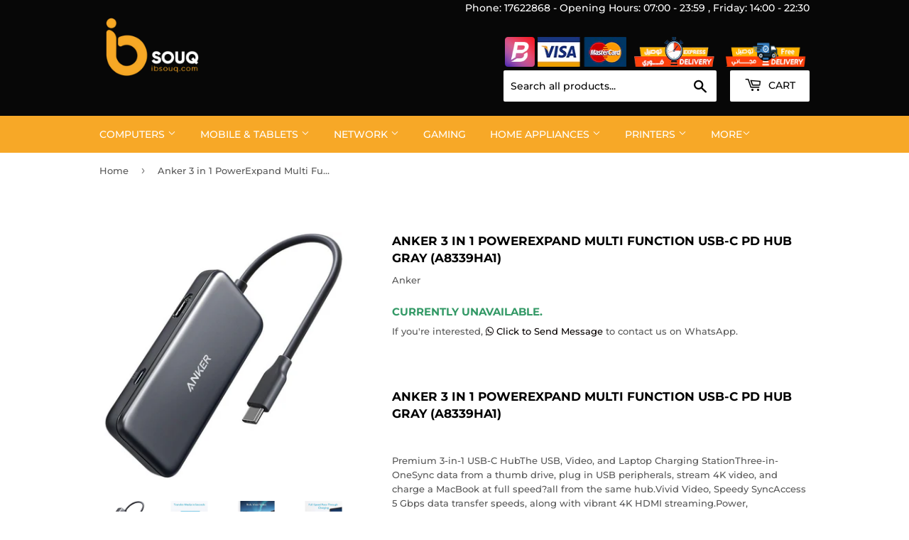

--- FILE ---
content_type: text/html; charset=utf-8
request_url: https://ibsouq.com/products/anker-3-in-1-powerexpand-multi-function-usb-c-pd-hub-gray-a8339ha1
body_size: 59970
content:
<!doctype html>
<html class="no-touch no-js">
<head>
	

  <!-- Added by AUTOKETING SEO APP -->




<title>Anker 3 in 1 PowerExpand Multi Function USB-C PD Hub Gray (A8339HA1)</title>
    <meta property="og:title" content="Anker 3 in 1 PowerExpand Multi Function USB-C PD Hub Gray (A8339HA1)">
    <meta name="twitter:title" content="Anker 3 in 1 PowerExpand Multi Function USB-C PD Hub Gray (A8339HA1)">

<meta property="og:description" content="Big promotion for you when buying Anker 3 in 1 PowerExpand Multi Function USB-C PD Hub Gray (A8339HA1) today. One of the best selling Adapters in the market. Limited number of products. Hurry up!">
    <meta name="twitter:description" content="Big promotion for you when buying Anker 3 in 1 PowerExpand Multi Function USB-C PD Hub Gray (A8339HA1) today. One of the best selling Ada...">
    <meta name="description" content="Big promotion for you when buying Anker 3 in 1 PowerExpand Multi Function USB-C PD Hub Gray (A8339HA1) today. One of the best selling Adapters in the market. Limited number of products. Hurry up!">



  
  
  
  
  
  
  <!-- /Added by AUTOKETING SEO APP -->
  




<!-- PROGRESSIFY-ME:START -->
<link rel="manifest" href="/a/progressify/ibsouq/manifest.json">
<!-- PROGRESSIFY-ME:END -->

  <script>(function(H){H.className=H.className.replace(/\bno-js\b/,'js')})(document.documentElement)</script>
  <!-- Basic page needs ================================================== -->
  <meta charset="utf-8">
  <meta http-equiv="X-UA-Compatible" content="IE=edge,chrome=1">
  <meta name="google-site-verification" content="4fJue6_wTqfHRmVSiclXpMkTNjA5eb2vwFfMXDZkzFY" />
  <meta name="facebook-domain-verification" content="yjiagq44n9lopklmpmzuka1w5y5e18" />

  
  <link rel="shortcut icon" href="//ibsouq.com/cdn/shop/files/favicon_32x32.png?v=1613738979" type="image/png" />
  

  <!-- Title and description ================================================== -->
  <title>
  Anker 3 in 1 PowerExpand Multi Function USB-C PD Hub Gray (A8339HA1) &ndash; IBSouq
  </title>

  
    <meta name="description" content="Big promotion for you when buying Anker 3 in 1 PowerExpand Multi Function USB-C PD Hub Gray (A8339HA1) today. One of the best selling Adapters in the market. Limited number of products. Hurry up!">
  

  <!-- Product meta ================================================== -->
  <!-- /snippets/social-meta-tags.liquid -->




<meta property="og:site_name" content="IBSouq">
<meta property="og:url" content="https://ibsouq.com/products/anker-3-in-1-powerexpand-multi-function-usb-c-pd-hub-gray-a8339ha1">
<meta property="og:title" content="Anker 3 in 1 PowerExpand Multi Function USB-C PD Hub Gray (A8339HA1)">
<meta property="og:type" content="product">
<meta property="og:description" content="Big promotion for you when buying Anker 3 in 1 PowerExpand Multi Function USB-C PD Hub Gray (A8339HA1) today. One of the best selling Adapters in the market. Limited number of products. Hurry up!">

  <meta property="og:price:amount" content="12.53">
  <meta property="og:price:currency" content="BHD">

<meta property="og:image" content="http://ibsouq.com/cdn/shop/products/a1dc51a90bebeb706537a68fb1fca417265798e3_S000394564_1200x1200.jpg?v=1670424518"><meta property="og:image" content="http://ibsouq.com/cdn/shop/products/9e7cfe485b58fd4dab7ce927bbfa120fa5947985_S000394564_4_1200x1200.jpg?v=1670424517"><meta property="og:image" content="http://ibsouq.com/cdn/shop/products/aa82d447084175e9641fdddc5690dd107039b827_S000394564_3_1200x1200.jpg?v=1670424518">
<meta property="og:image:secure_url" content="https://ibsouq.com/cdn/shop/products/a1dc51a90bebeb706537a68fb1fca417265798e3_S000394564_1200x1200.jpg?v=1670424518"><meta property="og:image:secure_url" content="https://ibsouq.com/cdn/shop/products/9e7cfe485b58fd4dab7ce927bbfa120fa5947985_S000394564_4_1200x1200.jpg?v=1670424517"><meta property="og:image:secure_url" content="https://ibsouq.com/cdn/shop/products/aa82d447084175e9641fdddc5690dd107039b827_S000394564_3_1200x1200.jpg?v=1670424518">


<meta name="twitter:card" content="summary_large_image">
<meta name="twitter:title" content="Anker 3 in 1 PowerExpand Multi Function USB-C PD Hub Gray (A8339HA1)">
<meta name="twitter:description" content="Big promotion for you when buying Anker 3 in 1 PowerExpand Multi Function USB-C PD Hub Gray (A8339HA1) today. One of the best selling Adapters in the market. Limited number of products. Hurry up!">


  <!-- Helpers ================================================== -->
  <link rel="canonical" href="https://ibsouq.com/products/anker-3-in-1-powerexpand-multi-function-usb-c-pd-hub-gray-a8339ha1">
  <meta name="viewport" content="width=device-width,initial-scale=1">

  <!-- CSS ================================================== -->
  <link href="//ibsouq.com/cdn/shop/t/2/assets/theme.scss.css?v=127854341117863000511765169417" rel="stylesheet" type="text/css" media="all" />

  <!-- Header hook for plugins ================================================== -->
  

<!-- Avada Boost Sales Script -->

      




          
          
          
          
          
          
          
          
          
          <script>
            const AVADA_ENHANCEMENTS = {};
            AVADA_ENHANCEMENTS.contentProtection = false;
            AVADA_ENHANCEMENTS.hideCheckoutButon = false;
            AVADA_ENHANCEMENTS.cartSticky = false;
            AVADA_ENHANCEMENTS.multiplePixelStatus = false;
            AVADA_ENHANCEMENTS.inactiveStatus = false;
            AVADA_ENHANCEMENTS.cartButtonAnimationStatus = false;
            AVADA_ENHANCEMENTS.whatsappStatus = false;
            AVADA_ENHANCEMENTS.messengerStatus = false;
            AVADA_ENHANCEMENTS.livechatStatus = false;
          </script>
































      <script>
        const AVADA_CDT = {};
        AVADA_CDT.template = "product";
        AVADA_CDT.collections = [];
        
          AVADA_CDT.collections.push("470590521570");
        
          AVADA_CDT.collections.push("471423221986");
        

        const AVADA_INVQTY = {};
        
          AVADA_INVQTY[46454241034466] = 0;
        

        AVADA_CDT.cartitem = 0;
        AVADA_CDT.moneyformat = `{{amount}}0 BD`;
        AVADA_CDT.cartTotalPrice = 0;
        
        AVADA_CDT.selected_variant_id = 46454241034466;
        AVADA_CDT.product = {"id": 7970293448930,"title": "Anker 3 in 1 PowerExpand Multi Function USB-C PD Hub Gray (A8339HA1)","handle": "anker-3-in-1-powerexpand-multi-function-usb-c-pd-hub-gray-a8339ha1","vendor": "Anker",
            "type": "Adapters","tags": [],"price": 1253,"price_min": 1253,"price_max": 1253,
            "available": false,"price_varies": false,"compare_at_price": 1969,
            "compare_at_price_min": 1969,"compare_at_price_max": 1969,
            "compare_at_price_varies": false,"variants": [{"id":46454241034466,"title":"Default Title","option1":"Default Title","option2":null,"option3":null,"sku":null,"requires_shipping":true,"taxable":true,"featured_image":null,"available":false,"name":"Anker 3 in 1 PowerExpand Multi Function USB-C PD Hub Gray (A8339HA1)","public_title":null,"options":["Default Title"],"price":1253,"weight":0,"compare_at_price":1969,"inventory_management":"shopify","barcode":"194644085780","requires_selling_plan":false,"selling_plan_allocations":[]}],"featured_image": "\/\/ibsouq.com\/cdn\/shop\/products\/a1dc51a90bebeb706537a68fb1fca417265798e3_S000394564.jpg?v=1670424518","images": ["\/\/ibsouq.com\/cdn\/shop\/products\/a1dc51a90bebeb706537a68fb1fca417265798e3_S000394564.jpg?v=1670424518","\/\/ibsouq.com\/cdn\/shop\/products\/9e7cfe485b58fd4dab7ce927bbfa120fa5947985_S000394564_4.jpg?v=1670424517","\/\/ibsouq.com\/cdn\/shop\/products\/aa82d447084175e9641fdddc5690dd107039b827_S000394564_3.jpg?v=1670424518","\/\/ibsouq.com\/cdn\/shop\/products\/514950c85749d651e8ae502e369dd82a736b3af2_S000394564_2.jpg?v=1670424519","\/\/ibsouq.com\/cdn\/shop\/products\/fb275ed5b8dea2b5de548b27393e34c7078c476f_S000394564_1.jpg?v=1670424518"]
            };
        

        window.AVADA_BADGES = window.AVADA_BADGES || {};
        window.AVADA_BADGES = []

        window.AVADA_GENERAL_SETTINGS = window.AVADA_GENERAL_SETTINGS || {};
        window.AVADA_GENERAL_SETTINGS = null

        window.AVADA_COUNDOWNS = window.AVADA_COUNDOWNS || {};
        window.AVADA_COUNDOWNS = [{},{},{"id":"xix8alXpe55jnKGpYisD","canEditCategoryNumbHeight":false,"txtDateSize":35,"stockTextColor":"#122234","minutesText":":","manualDisplayPlacement":"after","collectionPageInlinePosition":"after","numbColor":"#323232","txtDatePos":"txt_outside_box","shopId":"iPY7P7edDHlR6HxNYkky","categoryNumberSize":14,"countdownSmartSelector":false,"daysText":":","headingColor":"#232323","inlinePosition":"after","saleCustomDays":"00","canEditCategoryTxtDatePos":false,"secondsText":"","numberSize":35,"name":"Product Pages","canEditNumbBorderWidth":false,"saleCustomSeconds":"59","conditions":{"type":"ALL","conditions":[{"operation":"CONTAINS","type":"TITLE","value":""}]},"position":"form[action='\/cart\/add']","txtDateColor":"#323232","saleDateType":"date-custom","saleCustomHours":"00","priority":0,"timeUnits":"unit-hms","canEditNumbHeight":false,"shopDomain":"ibsouq.myshopify.com","status":true,"numbBorderColor":"#ffffff","manualDisplayPosition":"form[action='\/cart\/add']","stockTextBefore":"Only {{stock_qty}} left in stock. Hurry up 🔥","productExcludeIds":[],"canEditTxtDatePos":false,"canEditNumbBorderColor":false,"showCountdownTimer":true,"numbWidth":45,"countdownEndAction":"HIDE_COUNTDOWN","useDefaultSize":true,"numbBgColor":"#ffffff","displayType":"MANUAL","numbHeight":50,"countdownTextBottom":"","linkText":"Hurry! sale ends in","removeBranding":false,"description":"Increase urgency and boost conversions for each product page.","displayLayout":"style14-countdown","textAlign":"text-center","numbBorderWidth":0,"categoryNumbWidth":30,"categoryNumbHeight":30,"stockTextSize":16,"categoryTxtDatePos":"txt_outside_box","canEditNumbBorderRadius":false,"collectionPagePosition":"","stockType":"real_stock","headingSize":30,"numbBorderRadius":0,"categoryUseDefaultSize":true,"font":"Poppins","hoursText":":","productIds":[5965798768839],"canEditNumbWidth":false,"createdAt":"2022-06-12T09:53:25.527Z","saleCustomMinutes":"10","canEditCategoryNumbWidth":false,"showInventoryCountdown":true,"canEditNumbBgColor":false,"categoryTxtDateSize":8}]

        window.AVADA_INACTIVE_TAB = window.AVADA_INACTIVE_TAB || {};
        window.AVADA_INACTIVE_TAB = null

        window.AVADA_LIVECHAT = window.AVADA_LIVECHAT || {};
        window.AVADA_LIVECHAT = null

        window.AVADA_STICKY_ATC = window.AVADA_STICKY_ATC || {};
        window.AVADA_STICKY_ATC = null

        window.AVADA_ATC_ANIMATION = window.AVADA_ATC_ANIMATION || {};
        window.AVADA_ATC_ANIMATION = null

        window.AVADA_SP = window.AVADA_SP || {};
        window.AVADA_SP = {"shop":"iPY7P7edDHlR6HxNYkky","configuration":{"position":"bottom-left","hide_time_ago":false,"smart_hide":false,"smart_hide_time":3,"smart_hide_unit":"days","truncate_product_name":true,"display_duration":5,"first_delay":10,"pops_interval":10,"max_pops_display":20,"show_mobile":true,"mobile_position":"bottom","animation":"fadeInUp","out_animation":"fadeOutDown","with_sound":false,"display_order":"order","only_product_viewing":false,"notice_continuously":false,"custom_css":"","replay":true,"included_urls":"","excluded_urls":"","excluded_product_type":"","countries_all":true,"countries":[],"allow_show":"all","hide_close":true,"close_time":1,"close_time_unit":"days","support_rtl":false},"notifications":{"XiD0eq6rzi42CyvIo27E":{"settings":{"heading_text":"{{first_name}} in {{city}}, {{country}}","heading_font_weight":500,"heading_font_size":12,"content_text":"Purchased {{product_name}}","content_font_weight":800,"content_font_size":13,"background_image":"","background_color":"#FFF","heading_color":"#111","text_color":"#142A47","time_color":"#234342","with_border":false,"border_color":"#333333","border_width":1,"border_radius":20,"image_border_radius":20,"heading_decoration":null,"hover_product_decoration":null,"hover_product_color":"#122234","with_box_shadow":true,"font":"Raleway","language_code":"en","with_static_map":false,"use_dynamic_names":false,"dynamic_names":"","use_flag":false,"popup_custom_link":"","popup_custom_image":"","display_type":"popup","use_counter":false,"counter_color":"#0b4697","counter_unit_color":"#0b4697","counter_unit_plural":"views","counter_unit_single":"view","truncate_product_name":false,"allow_show":"all","included_urls":"","excluded_urls":""},"type":"order","items":[{"product_handle":"epson-673-ink-bottle","country":"Bahrain","date":"2022-11-06T10:17:20+03:00","city":"West riffa","shipping_first_name":"Mohamed","first_name":"Mohamed","map_url":"https:\/\/storage.googleapis.com\/avada-boost-sales.appspot.com\/maps\/West riffa.png","product_id":6647591796935,"shipping_country":"Bahrain","product_link":"https:\/\/ibsouq.myshopify.com\/products\/epson-673-ink-bottle","product_image":"https:\/\/cdn.shopify.com\/s\/files\/1\/0500\/3942\/3175\/products\/s-l300-3.jpg?v=1642661325","shipping_city":"West riffa","product_name":"Epson 673 Ink Bottle","relativeDate":"a few seconds ago","smart_hide":false,"flag_url":"https:\/\/cdn1.avada.io\/proofo\/flags\/116-bahrain.svg"},{"shipping_city":"West riffa","first_name":"Mohamed","shipping_country":"Bahrain","product_link":"https:\/\/ibsouq.myshopify.com\/products\/epson-673-ink-bottle","shipping_first_name":"Mohamed","date":"2022-11-06T10:17:20+03:00","product_id":6647591796935,"product_handle":"epson-673-ink-bottle","product_image":"https:\/\/cdn.shopify.com\/s\/files\/1\/0500\/3942\/3175\/products\/s-l300-3.jpg?v=1642661325","product_name":"Epson 673 Ink Bottle","map_url":"https:\/\/storage.googleapis.com\/avada-boost-sales.appspot.com\/maps\/West riffa.png","city":"West riffa","country":"Bahrain","relativeDate":"a few seconds ago","smart_hide":false,"flag_url":"https:\/\/cdn1.avada.io\/proofo\/flags\/116-bahrain.svg"},{"date":"2022-11-06T10:17:20+03:00","product_handle":"epson-673-ink-bottle","shipping_city":"West riffa","product_link":"https:\/\/ibsouq.myshopify.com\/products\/epson-673-ink-bottle","product_id":6647591796935,"country":"Bahrain","first_name":"Mohamed","shipping_country":"Bahrain","map_url":"https:\/\/storage.googleapis.com\/avada-boost-sales.appspot.com\/maps\/West riffa.png","product_name":"Epson 673 Ink Bottle","city":"West riffa","shipping_first_name":"Mohamed","product_image":"https:\/\/cdn.shopify.com\/s\/files\/1\/0500\/3942\/3175\/products\/s-l300-3.jpg?v=1642661325","relativeDate":"a few seconds ago","smart_hide":false,"flag_url":"https:\/\/cdn1.avada.io\/proofo\/flags\/116-bahrain.svg"},{"product_name":"Epson 673 Ink Bottle","date":"2022-11-06T10:17:20+03:00","product_link":"https:\/\/ibsouq.myshopify.com\/products\/epson-673-ink-bottle","country":"Bahrain","product_id":6647591796935,"map_url":"https:\/\/storage.googleapis.com\/avada-boost-sales.appspot.com\/maps\/West riffa.png","city":"West riffa","shipping_city":"West riffa","shipping_first_name":"Mohamed","product_image":"https:\/\/cdn.shopify.com\/s\/files\/1\/0500\/3942\/3175\/products\/s-l300-3.jpg?v=1642661325","product_handle":"epson-673-ink-bottle","shipping_country":"Bahrain","first_name":"Mohamed","relativeDate":"a few seconds ago","smart_hide":false,"flag_url":"https:\/\/cdn1.avada.io\/proofo\/flags\/116-bahrain.svg"},{"product_name":"Epson 673 Ink Bottle","shipping_first_name":"Mohamed","product_link":"https:\/\/ibsouq.myshopify.com\/products\/epson-673-ink-bottle","shipping_country":"Bahrain","map_url":"https:\/\/storage.googleapis.com\/avada-boost-sales.appspot.com\/maps\/West riffa.png","shipping_city":"West riffa","product_image":"https:\/\/cdn.shopify.com\/s\/files\/1\/0500\/3942\/3175\/products\/s-l300-3.jpg?v=1642661325","date":"2022-11-06T10:17:20+03:00","city":"West riffa","country":"Bahrain","first_name":"Mohamed","product_handle":"epson-673-ink-bottle","product_id":6647591796935,"relativeDate":"a few seconds ago","smart_hide":false,"flag_url":"https:\/\/cdn1.avada.io\/proofo\/flags\/116-bahrain.svg"},{"product_name":"Epson 673 Ink Bottle","first_name":"Mohamed","city":"West riffa","shipping_first_name":"Mohamed","date":"2022-11-06T10:17:20+03:00","shipping_city":"West riffa","country":"Bahrain","product_link":"https:\/\/ibsouq.myshopify.com\/products\/epson-673-ink-bottle","product_id":6647591796935,"map_url":"https:\/\/storage.googleapis.com\/avada-boost-sales.appspot.com\/maps\/West riffa.png","product_image":"https:\/\/cdn.shopify.com\/s\/files\/1\/0500\/3942\/3175\/products\/s-l300-3.jpg?v=1642661325","product_handle":"epson-673-ink-bottle","shipping_country":"Bahrain","relativeDate":"a few seconds ago","smart_hide":false,"flag_url":"https:\/\/cdn1.avada.io\/proofo\/flags\/116-bahrain.svg"},{"product_image":"https:\/\/cdn.shopify.com\/s\/files\/1\/0500\/3942\/3175\/products\/WhatsApp-Image-2021-04-08-at-3.42.06-PM.jpg?v=1662812172","product_name":"HDMI to HDMI Extender 60M","shipping_first_name":"MURTADHA","product_handle":"hdmi-to-hdmi-extender-60m","first_name":"MURTADHA","city":"HOR","shipping_city":"HOR","date":"2022-11-06T08:26:57+03:00","shipping_country":"Bahrain","country":"Bahrain","map_url":"https:\/\/storage.googleapis.com\/avada-boost-sales.appspot.com\/maps\/HOR.png","product_id":7874127298786,"product_link":"https:\/\/ibsouq.myshopify.com\/products\/hdmi-to-hdmi-extender-60m","relativeDate":"2 hours ago","smart_hide":false,"flag_url":"https:\/\/cdn1.avada.io\/proofo\/flags\/116-bahrain.svg"},{"date":"2022-11-05T23:11:50+03:00","shipping_first_name":"Noora","country":"Bahrain","city":"Riffa","product_handle":"stylus-pen-compatible-with-apple-ipad-pencil-k11","shipping_city":"Riffa","product_image":"https:\/\/cdn.shopify.com\/s\/files\/1\/0500\/3942\/3175\/products\/41fEneqaKnL._AC_SL1500.jpg?v=1642661923","product_id":7479383982306,"shipping_country":"Bahrain","first_name":"Noora","product_link":"https:\/\/ibsouq.myshopify.com\/products\/stylus-pen-compatible-with-apple-ipad-pencil-k11","map_url":"https:\/\/storage.googleapis.com\/avada-boost-sales.appspot.com\/maps\/Riffa.png","product_name":"Stylus Pen Compatible With Apple Ipad  (Pencil K11)","relativeDate":"11 hours ago","smart_hide":false,"flag_url":"https:\/\/cdn1.avada.io\/proofo\/flags\/116-bahrain.svg"},{"product_id":7479385129186,"product_link":"https:\/\/ibsouq.myshopify.com\/products\/canon-cartridge-pgi445-cli446-combo-pack","shipping_city":"Askar","map_url":"https:\/\/storage.googleapis.com\/avada-boost-sales.appspot.com\/maps\/Askar.png","product_handle":"canon-cartridge-pgi445-cli446-combo-pack","first_name":"Sara","product_image":"https:\/\/cdn.shopify.com\/s\/files\/1\/0500\/3942\/3175\/products\/8283b004_pg-445-cl-446-bl-multi_1.jpg?v=1642661953","date":"2022-11-05T16:41:45+03:00","city":"Askar","shipping_country":"Bahrain","country":"Bahrain","shipping_first_name":"Sara","product_name":"Canon Cartridge Pgi445+Cli446 Combo Pack","relativeDate":"18 hours ago","smart_hide":false,"flag_url":"https:\/\/cdn1.avada.io\/proofo\/flags\/116-bahrain.svg"},{"shipping_country":"","city":"0","product_id":7922122522850,"first_name":"Fatima","product_image":"https:\/\/cdn.shopify.com\/s\/files\/1\/0500\/3942\/3175\/products\/5214cf4befb528f733234d2c917a32f7b7f1fef6_download__1.jpg?v=1665992755","product_name":"Casio FX-991ES Plus Second Edition Scientific Calculator","date":"2022-11-03T14:01:54+03:00","country":"Bahrain","product_handle":"casio-fx-991es-plus-second-edition-scientific-calculator","product_link":"https:\/\/ibsouq.myshopify.com\/products\/casio-fx-991es-plus-second-edition-scientific-calculator","map_url":"https:\/\/storage.googleapis.com\/avada-boost-sales.appspot.com\/maps\/0.png","shipping_city":"","shipping_first_name":"","relativeDate":"3 days ago","smart_hide":false,"flag_url":"https:\/\/cdn1.avada.io\/proofo\/flags\/116-bahrain.svg"},{"product_image":"https:\/\/cdn.shopify.com\/s\/files\/1\/0500\/3942\/3175\/products\/100045934_100_01.jpg?v=1642668737","first_name":"Hanan","city":"Sitra","product_name":"Apple Pencil (2nd Generation) White","country":"Bahrain","product_id":6796925403335,"shipping_city":"Sitra","shipping_country":"Bahrain","product_handle":"apple-pencil-2nd-generation-white","shipping_first_name":"Hanan","date":"2022-11-02T22:32:09+03:00","map_url":"https:\/\/storage.googleapis.com\/avada-boost-sales.appspot.com\/maps\/Sitra.png","product_link":"https:\/\/ibsouq.myshopify.com\/products\/apple-pencil-2nd-generation-white","relativeDate":"3 days ago","smart_hide":false,"flag_url":"https:\/\/cdn1.avada.io\/proofo\/flags\/116-bahrain.svg"},{"first_name":"Hanan","country":"Bahrain","product_id":7684943479010,"product_name":"Apple iPad Air 5 (2022) M1 10.9inch Wifi","city":"Sitra","map_url":"https:\/\/storage.googleapis.com\/avada-boost-sales.appspot.com\/maps\/Sitra.png","shipping_country":"Bahrain","product_link":"https:\/\/ibsouq.myshopify.com\/products\/apple-ipad-air-5-2022-m1-10-9inch-wifi","product_image":"https:\/\/cdn.shopify.com\/s\/files\/1\/0500\/3942\/3175\/products\/ipad-air-2022-roundup-header.png?v=1650102376","shipping_first_name":"Hanan","date":"2022-11-02T22:32:09+03:00","shipping_city":"Sitra","product_handle":"apple-ipad-air-5-2022-m1-10-9inch-wifi","relativeDate":"3 days ago","smart_hide":false,"flag_url":"https:\/\/cdn1.avada.io\/proofo\/flags\/116-bahrain.svg"},{"country":"Bahrain","product_handle":"canon-445-black","shipping_first_name":"","shipping_country":"","city":"Isa town","product_image":"https:\/\/cdn.shopify.com\/s\/files\/1\/0500\/3942\/3175\/products\/941430-01.jpg-1200Wx1200H.jpg?v=1642661217","shipping_city":"","date":"2022-11-02T14:37:47+03:00","product_name":"Canon 445 Black","product_id":6164527710407,"product_link":"https:\/\/ibsouq.myshopify.com\/products\/canon-445-black","map_url":"https:\/\/storage.googleapis.com\/avada-boost-sales.appspot.com\/maps\/Isa town.png","first_name":"Amal","relativeDate":"4 days ago","smart_hide":true,"flag_url":"https:\/\/cdn1.avada.io\/proofo\/flags\/116-bahrain.svg"},{"city":"Isa town","map_url":"https:\/\/storage.googleapis.com\/avada-boost-sales.appspot.com\/maps\/Isa town.png","product_id":6165588672711,"shipping_first_name":"","product_name":"Canon 446 Color","product_handle":"canon-446-color","shipping_country":"","country":"Bahrain","product_image":"https:\/\/cdn.shopify.com\/s\/files\/1\/0500\/3942\/3175\/products\/shopping.png?v=1642661226","product_link":"https:\/\/ibsouq.myshopify.com\/products\/canon-446-color","shipping_city":"","date":"2022-11-02T14:37:47+03:00","first_name":"Amal","relativeDate":"4 days ago","smart_hide":true,"flag_url":"https:\/\/cdn1.avada.io\/proofo\/flags\/116-bahrain.svg"},{"shipping_country":"Bahrain","date":"2022-11-02T01:50:18+03:00","country":"Bahrain","product_name":"Lenovo Thinkpad E15 i5 1135G7 8GB RAM 256GB Ssd M.2","product_handle":"lenovo-thinkpad-e15-i5-1135g7-8g-256gb-ssd","product_image":"https:\/\/cdn.shopify.com\/s\/files\/1\/0500\/3942\/3175\/products\/514KZnGnqLL._AC_SL1000.jpg?v=1662279842","shipping_city":"Hamad Twon","map_url":"https:\/\/storage.googleapis.com\/avada-boost-sales.appspot.com\/maps\/Hamad Twon.png","product_id":7481114165474,"shipping_first_name":"Shaka","product_link":"https:\/\/ibsouq.myshopify.com\/products\/lenovo-thinkpad-e15-i5-1135g7-8g-256gb-ssd","city":"Hamad Twon","first_name":"Shaka","relativeDate":"4 days ago","smart_hide":true,"flag_url":"https:\/\/cdn1.avada.io\/proofo\/flags\/116-bahrain.svg"},{"shipping_first_name":"Shaka","date":"2022-11-02T01:48:36+03:00","product_image":"https:\/\/cdn.shopify.com\/s\/files\/1\/0500\/3942\/3175\/products\/a12dc114425c2b54fb12b2266e3357e05ce9cc17_S200763415_3.jpg?v=1662799517","product_handle":"swiss-military-sm-wch-alps1-s-blk-watch-black","shipping_city":"Hamad Twon","product_link":"https:\/\/ibsouq.myshopify.com\/products\/swiss-military-sm-wch-alps1-s-blk-watch-black","map_url":"https:\/\/storage.googleapis.com\/avada-boost-sales.appspot.com\/maps\/Hamad Twon.png","country":"Bahrain","shipping_country":"Bahrain","product_id":7874052817122,"city":"Hamad Twon","first_name":"Shaka","product_name":"Swiss Military SM-WCH-ALPS1-S-BLK Watch Black","relativeDate":"4 days ago","smart_hide":true,"flag_url":"https:\/\/cdn1.avada.io\/proofo\/flags\/116-bahrain.svg"},{"product_name":"Canon Cartridge 440 XL Black","product_image":"https:\/\/cdn.shopify.com\/s\/files\/1\/0500\/3942\/3175\/products\/30085.jpg?v=1642661952","product_link":"https:\/\/ibsouq.myshopify.com\/products\/canon-cartridge-440-xl-black","product_id":7479385030882,"shipping_first_name":"","city":"Bu Kuwara","country":"Bahrain","first_name":"SAYED AMMAR","product_handle":"canon-cartridge-440-xl-black","shipping_city":"","date":"2022-10-31T09:36:42+03:00","map_url":"https:\/\/storage.googleapis.com\/avada-boost-sales.appspot.com\/maps\/Bu Kuwara.png","shipping_country":"","relativeDate":"6 days ago","smart_hide":true,"flag_url":"https:\/\/cdn1.avada.io\/proofo\/flags\/116-bahrain.svg"},{"date":"2022-10-30T22:21:03+03:00","product_id":6097708155079,"product_handle":"tp-link-ac750-wi-fi-range-extender","shipping_city":"Alhyjiat","shipping_country":"Bahrain","product_image":"https:\/\/cdn.shopify.com\/s\/files\/1\/0500\/3942\/3175\/products\/ac750-3.jpg?v=1642661205","product_link":"https:\/\/ibsouq.myshopify.com\/products\/tp-link-ac750-wi-fi-range-extender","first_name":"ahmed","city":"Alhyjiat","shipping_first_name":"ahmed","map_url":"https:\/\/storage.googleapis.com\/avada-boost-sales.appspot.com\/maps\/Alhyjiat.png","product_name":"TP-Link AC750 Wi-Fi Range Extender","country":"Bahrain","relativeDate":"6 days ago","smart_hide":true,"flag_url":"https:\/\/cdn1.avada.io\/proofo\/flags\/116-bahrain.svg"},{"country":"Bahrain","product_image":"https:\/\/cdn.shopify.com\/s\/files\/1\/0500\/3942\/3175\/products\/561489211873.jpg?v=1642680237","date":"2022-10-29T15:50:17+03:00","product_id":7513408536802,"map_url":"https:\/\/storage.googleapis.com\/avada-boost-sales.appspot.com\/maps\/Salmabad.png","shipping_first_name":"Usman","product_name":"Xcell HS 210CS Wired Stereo Headset with Type C Connector","product_handle":"xcell-hs-210cs-wired-stereo-headset-with-type-c-connector","product_link":"https:\/\/ibsouq.myshopify.com\/products\/xcell-hs-210cs-wired-stereo-headset-with-type-c-connector","city":"Salmabad","first_name":"Usman","shipping_city":"Salmabad","shipping_country":"Bahrain","relativeDate":"8 days ago","smart_hide":true,"flag_url":"https:\/\/cdn1.avada.io\/proofo\/flags\/116-bahrain.svg"},{"country":"Bahrain","product_image":"https:\/\/cdn.shopify.com\/s\/files\/1\/0500\/3942\/3175\/products\/ipad_air_2020_roundup_header.png?v=1642661389","product_id":6796919308487,"shipping_city":"Sanad","shipping_country":"Bahrain","product_link":"https:\/\/ibsouq.myshopify.com\/products\/apple-apple-ipad-air-4-a14-bionic-10-9-wifi","shipping_first_name":"Huda","first_name":"Huda","city":"Sanad","date":"2022-10-29T12:45:33+03:00","map_url":"https:\/\/storage.googleapis.com\/avada-boost-sales.appspot.com\/maps\/Sanad.png","product_name":"Apple Apple iPad Air 4 A14 Bionic 10.9 Wifi","product_handle":"apple-apple-ipad-air-4-a14-bionic-10-9-wifi","relativeDate":"8 days ago","smart_hide":true,"flag_url":"https:\/\/cdn1.avada.io\/proofo\/flags\/116-bahrain.svg"},{"map_url":"https:\/\/storage.googleapis.com\/avada-boost-sales.appspot.com\/maps\/aldair.png","country":"Bahrain","shipping_first_name":"fatema","shipping_city":"aldair","date":"2022-10-28T12:53:01+03:00","product_id":6164527710407,"product_handle":"canon-445-black","first_name":"fatema","product_name":"Canon 445 Black","product_link":"https:\/\/ibsouq.myshopify.com\/products\/canon-445-black","shipping_country":"Bahrain","product_image":"https:\/\/cdn.shopify.com\/s\/files\/1\/0500\/3942\/3175\/products\/941430-01.jpg-1200Wx1200H.jpg?v=1642661217","city":"aldair","relativeDate":"9 days ago","smart_hide":true,"flag_url":"https:\/\/cdn1.avada.io\/proofo\/flags\/116-bahrain.svg"},{"shipping_country":"Bahrain","product_image":"https:\/\/cdn.shopify.com\/s\/files\/1\/0500\/3942\/3175\/products\/shopping.png?v=1642661226","shipping_city":"aldair","city":"aldair","shipping_first_name":"fatema","map_url":"https:\/\/storage.googleapis.com\/avada-boost-sales.appspot.com\/maps\/aldair.png","product_name":"Canon 446 Color","product_handle":"canon-446-color","product_link":"https:\/\/ibsouq.myshopify.com\/products\/canon-446-color","date":"2022-10-28T12:53:01+03:00","first_name":"fatema","country":"Bahrain","product_id":6165588672711,"relativeDate":"9 days ago","smart_hide":true,"flag_url":"https:\/\/cdn1.avada.io\/proofo\/flags\/116-bahrain.svg"},{"product_image":"https:\/\/cdn.shopify.com\/s\/files\/1\/0500\/3942\/3175\/products\/41ZEuJhTXbL._AC_SL1000.jpg?v=1650793377","city":"Hamad town roundabout 20","country":"Bahrain","shipping_first_name":"Reema","product_id":7699461931234,"product_link":"https:\/\/ibsouq.myshopify.com\/products\/hdmi-to-vga-adapter-black","map_url":"https:\/\/storage.googleapis.com\/avada-boost-sales.appspot.com\/maps\/Hamad town roundabout 20.png","first_name":"Reema","date":"2022-10-28T12:46:23+03:00","product_handle":"hdmi-to-vga-adapter-black","shipping_country":"Bahrain","shipping_city":"Hamad town roundabout 20","product_name":"HDMI TO VGA Adapter Black","relativeDate":"9 days ago","smart_hide":true,"flag_url":"https:\/\/cdn1.avada.io\/proofo\/flags\/116-bahrain.svg"},{"product_image":"https:\/\/cdn.shopify.com\/s\/files\/1\/0500\/3942\/3175\/products\/99999999999999.jpg?v=1665399054","shipping_city":"Muharraq","map_url":"https:\/\/storage.googleapis.com\/avada-boost-sales.appspot.com\/maps\/Muharraq.png","city":"Muharraq","first_name":"Ammar","product_handle":"apple-pencil-tips-4-pack","shipping_first_name":"Ammar","product_id":7913365930210,"country":"Bahrain","shipping_country":"Bahrain","product_link":"https:\/\/ibsouq.myshopify.com\/products\/apple-pencil-tips-4-pack","date":"2022-10-28T10:28:17+03:00","product_name":"Apple Pencil Tips - 4 pack","relativeDate":"9 days ago","smart_hide":true,"flag_url":"https:\/\/cdn1.avada.io\/proofo\/flags\/116-bahrain.svg"},{"map_url":"https:\/\/storage.googleapis.com\/avada-boost-sales.appspot.com\/maps\/west riffa.png","country":"Bahrain","first_name":"Hydia","product_link":"https:\/\/ibsouq.myshopify.com\/products\/apple-lightining-to-digital-av-adapter","shipping_country":"Bahrain","product_handle":"apple-lightining-to-digital-av-adapter","shipping_city":"west riffa","product_image":"https:\/\/cdn.shopify.com\/s\/files\/1\/0500\/3942\/3175\/products\/apple-lightning-to-av-digital-adapter.jpg?v=1650793366","city":"west riffa","product_name":"APPLE LIGHTINING TO DIGITAL AV ADAPTER","shipping_first_name":"Hydia","date":"2022-10-28T06:29:31+03:00","product_id":7699461898466,"relativeDate":"9 days ago","smart_hide":true,"flag_url":"https:\/\/cdn1.avada.io\/proofo\/flags\/116-bahrain.svg"},{"city":"Bukwarah","product_image":"https:\/\/cdn.shopify.com\/s\/files\/1\/0500\/3942\/3175\/products\/d0a710c59c1dffc9729540c30f0b83159d0b66ab_bb13c040a78ba514f2b57219192f48dce844e2bb_2015_11_15_07_44_35_4435_ee3a_optimized.jpg?v=1642661346","country":"Bahrain","product_name":"Linkcomn Charging Cable USB For Lightning","date":"2022-10-27T21:16:53+03:00","shipping_country":"Bahrain","map_url":"https:\/\/storage.googleapis.com\/avada-boost-sales.appspot.com\/maps\/Bukwarah.png","shipping_first_name":"Maryam","product_id":6669527875783,"product_link":"https:\/\/ibsouq.myshopify.com\/products\/linkcomn-charging-cable-usb-for-lightning","first_name":"Maryam","shipping_city":"Bukwarah","product_handle":"linkcomn-charging-cable-usb-for-lightning","relativeDate":"10 days ago","smart_hide":true,"flag_url":"https:\/\/cdn1.avada.io\/proofo\/flags\/116-bahrain.svg"},{"shipping_city":"","city":"Manama","product_name":"Arabic Keyboard Layout Sticker","product_link":"https:\/\/ibsouq.myshopify.com\/products\/arabic-keyboard-layout-sticker","product_image":"https:\/\/cdn.shopify.com\/s\/files\/1\/0500\/3942\/3175\/products\/61dkamXmxNL._AC_SL1000.jpg?v=1642661982","map_url":"https:\/\/storage.googleapis.com\/avada-boost-sales.appspot.com\/maps\/Manama.png","date":"2022-10-27T20:31:13+03:00","product_id":7481112297698,"first_name":"Amr","shipping_country":"","product_handle":"arabic-keyboard-layout-sticker","shipping_first_name":"","country":"Bahrain","relativeDate":"10 days ago","smart_hide":true,"flag_url":"https:\/\/cdn1.avada.io\/proofo\/flags\/116-bahrain.svg"},{"first_name":"Sharifa","shipping_country":"Bahrain","city":"West Riffa","product_image":"https:\/\/cdn.shopify.com\/s\/files\/1\/0500\/3942\/3175\/products\/1030552-01.jpg-1200Wx1200H.jpg?v=1642661261","country":"Bahrain","shipping_first_name":"Sharifa","map_url":"https:\/\/storage.googleapis.com\/avada-boost-sales.appspot.com\/maps\/West Riffa.png","product_name":"Canon 1400XL Cyan","date":"2022-10-27T18:57:45+03:00","shipping_city":"West Riffa","product_id":6187383718087,"product_link":"https:\/\/ibsouq.myshopify.com\/products\/canon-1400xl-cyan","product_handle":"canon-1400xl-cyan","relativeDate":"10 days ago","smart_hide":true,"flag_url":"https:\/\/cdn1.avada.io\/proofo\/flags\/116-bahrain.svg"},{"product_handle":"canon-1400xl-magenta","country":"Bahrain","city":"West Riffa","shipping_city":"West Riffa","product_link":"https:\/\/ibsouq.myshopify.com\/products\/canon-1400xl-magenta","product_name":"Canon 1400XL Magenta","shipping_first_name":"Sharifa","date":"2022-10-27T18:57:45+03:00","product_image":"https:\/\/cdn.shopify.com\/s\/files\/1\/0500\/3942\/3175\/products\/9203b001_canon-pgi-1400xl-high-yield-magenta-ink-cartridge_01.jpg?v=1642661260","map_url":"https:\/\/storage.googleapis.com\/avada-boost-sales.appspot.com\/maps\/West Riffa.png","product_id":6187381227719,"shipping_country":"Bahrain","first_name":"Sharifa","relativeDate":"10 days ago","smart_hide":true,"flag_url":"https:\/\/cdn1.avada.io\/proofo\/flags\/116-bahrain.svg"},{"city":"West Riffa","map_url":"https:\/\/storage.googleapis.com\/avada-boost-sales.appspot.com\/maps\/West Riffa.png","shipping_city":"West Riffa","product_image":"https:\/\/cdn.shopify.com\/s\/files\/1\/0500\/3942\/3175\/products\/1030553-01.jpg-1200Wx1200H.jpg?v=1642661261","country":"Bahrain","date":"2022-10-27T18:57:45+03:00","product_link":"https:\/\/ibsouq.myshopify.com\/products\/canon-1400xl-yellow","shipping_country":"Bahrain","product_handle":"canon-1400xl-yellow","first_name":"Sharifa","product_name":"Canon 1400XL Yellow","shipping_first_name":"Sharifa","product_id":6187382014151,"relativeDate":"10 days ago","smart_hide":true,"flag_url":"https:\/\/cdn1.avada.io\/proofo\/flags\/116-bahrain.svg"}],"source":"shopify\/order"}}}

         window.AVADA_BS_FSB = window.AVADA_BS_FSB || {};
         window.AVADA_BS_FSB = {
          bars: [],
          cart: 0,
          compatible: {
            langify: ''
          }
        }
      </script>
<!-- /Avada Boost Sales Script -->

<script>window.performance && window.performance.mark && window.performance.mark('shopify.content_for_header.start');</script><meta name="google-site-verification" content="e5TqREumZHs7h7o1l5X8m1WD-Nu04g1Pel-HQRjqkRA">
<meta id="shopify-digital-wallet" name="shopify-digital-wallet" content="/50039423175/digital_wallets/dialog">
<link rel="alternate" hreflang="x-default" href="https://ibsouq.com/products/anker-3-in-1-powerexpand-multi-function-usb-c-pd-hub-gray-a8339ha1">
<link rel="alternate" hreflang="en" href="https://ibsouq.com/products/anker-3-in-1-powerexpand-multi-function-usb-c-pd-hub-gray-a8339ha1">
<link rel="alternate" hreflang="ar" href="https://ibsouq.com/ar/products/anker-3-in-1-powerexpand-multi-function-usb-c-pd-hub-gray-a8339ha1">
<link rel="alternate" type="application/json+oembed" href="https://ibsouq.com/products/anker-3-in-1-powerexpand-multi-function-usb-c-pd-hub-gray-a8339ha1.oembed">
<script async="async" src="/checkouts/internal/preloads.js?locale=en-BH"></script>
<script id="shopify-features" type="application/json">{"accessToken":"1acdffd3054b1198c4a1dffc5db1655a","betas":["rich-media-storefront-analytics"],"domain":"ibsouq.com","predictiveSearch":true,"shopId":50039423175,"locale":"en"}</script>
<script>var Shopify = Shopify || {};
Shopify.shop = "ibsouq.myshopify.com";
Shopify.locale = "en";
Shopify.currency = {"active":"BHD","rate":"1.0"};
Shopify.country = "BH";
Shopify.theme = {"name":"Supply","id":114058232007,"schema_name":"Supply","schema_version":"9.0.3","theme_store_id":679,"role":"main"};
Shopify.theme.handle = "null";
Shopify.theme.style = {"id":null,"handle":null};
Shopify.cdnHost = "ibsouq.com/cdn";
Shopify.routes = Shopify.routes || {};
Shopify.routes.root = "/";</script>
<script type="module">!function(o){(o.Shopify=o.Shopify||{}).modules=!0}(window);</script>
<script>!function(o){function n(){var o=[];function n(){o.push(Array.prototype.slice.apply(arguments))}return n.q=o,n}var t=o.Shopify=o.Shopify||{};t.loadFeatures=n(),t.autoloadFeatures=n()}(window);</script>
<script id="shop-js-analytics" type="application/json">{"pageType":"product"}</script>
<script defer="defer" async type="module" src="//ibsouq.com/cdn/shopifycloud/shop-js/modules/v2/client.init-shop-cart-sync_BT-GjEfc.en.esm.js"></script>
<script defer="defer" async type="module" src="//ibsouq.com/cdn/shopifycloud/shop-js/modules/v2/chunk.common_D58fp_Oc.esm.js"></script>
<script defer="defer" async type="module" src="//ibsouq.com/cdn/shopifycloud/shop-js/modules/v2/chunk.modal_xMitdFEc.esm.js"></script>
<script type="module">
  await import("//ibsouq.com/cdn/shopifycloud/shop-js/modules/v2/client.init-shop-cart-sync_BT-GjEfc.en.esm.js");
await import("//ibsouq.com/cdn/shopifycloud/shop-js/modules/v2/chunk.common_D58fp_Oc.esm.js");
await import("//ibsouq.com/cdn/shopifycloud/shop-js/modules/v2/chunk.modal_xMitdFEc.esm.js");

  window.Shopify.SignInWithShop?.initShopCartSync?.({"fedCMEnabled":true,"windoidEnabled":true});

</script>
<script>(function() {
  var isLoaded = false;
  function asyncLoad() {
    if (isLoaded) return;
    isLoaded = true;
    var urls = ["https:\/\/cdn.shopify.com\/s\/files\/1\/0033\/3538\/9233\/files\/31aug26paidd20_free_final_73a25.js?v=1620881318\u0026shop=ibsouq.myshopify.com","https:\/\/cdn.sesami.co\/shopify.js?shop=ibsouq.myshopify.com","https:\/\/pvc-app.herokuapp.com\/get_script\/6feb432255b911edb6c83e4b32a0aff6.js?shop=ibsouq.myshopify.com","https:\/\/analyzely.gropulse.com\/js\/active.js?shop=ibsouq.myshopify.com","https:\/\/api.revy.io\/discounts.js?shop=ibsouq.myshopify.com","https:\/\/ibsouq.com\/apps\/buckscc\/sdk.min.js?shop=ibsouq.myshopify.com","\/\/cdn.shopify.com\/proxy\/a13ac98d6f51c5d53057664c4f9ace968f8ed0180bf7e58dfc5fea502998895f\/d1639lhkj5l89m.cloudfront.net\/js\/storefront\/uppromote.js?shop=ibsouq.myshopify.com\u0026sp-cache-control=cHVibGljLCBtYXgtYWdlPTkwMA"];
    for (var i = 0; i < urls.length; i++) {
      var s = document.createElement('script');
      s.type = 'text/javascript';
      s.async = true;
      s.src = urls[i];
      var x = document.getElementsByTagName('script')[0];
      x.parentNode.insertBefore(s, x);
    }
  };
  if(window.attachEvent) {
    window.attachEvent('onload', asyncLoad);
  } else {
    window.addEventListener('load', asyncLoad, false);
  }
})();</script>
<script id="__st">var __st={"a":50039423175,"offset":10800,"reqid":"afeec623-82ce-47b3-aa83-73cb8a4be37f-1769193001","pageurl":"ibsouq.com\/products\/anker-3-in-1-powerexpand-multi-function-usb-c-pd-hub-gray-a8339ha1","u":"ff56eb22be67","p":"product","rtyp":"product","rid":7970293448930};</script>
<script>window.ShopifyPaypalV4VisibilityTracking = true;</script>
<script id="captcha-bootstrap">!function(){'use strict';const t='contact',e='account',n='new_comment',o=[[t,t],['blogs',n],['comments',n],[t,'customer']],c=[[e,'customer_login'],[e,'guest_login'],[e,'recover_customer_password'],[e,'create_customer']],r=t=>t.map((([t,e])=>`form[action*='/${t}']:not([data-nocaptcha='true']) input[name='form_type'][value='${e}']`)).join(','),a=t=>()=>t?[...document.querySelectorAll(t)].map((t=>t.form)):[];function s(){const t=[...o],e=r(t);return a(e)}const i='password',u='form_key',d=['recaptcha-v3-token','g-recaptcha-response','h-captcha-response',i],f=()=>{try{return window.sessionStorage}catch{return}},m='__shopify_v',_=t=>t.elements[u];function p(t,e,n=!1){try{const o=window.sessionStorage,c=JSON.parse(o.getItem(e)),{data:r}=function(t){const{data:e,action:n}=t;return t[m]||n?{data:e,action:n}:{data:t,action:n}}(c);for(const[e,n]of Object.entries(r))t.elements[e]&&(t.elements[e].value=n);n&&o.removeItem(e)}catch(o){console.error('form repopulation failed',{error:o})}}const l='form_type',E='cptcha';function T(t){t.dataset[E]=!0}const w=window,h=w.document,L='Shopify',v='ce_forms',y='captcha';let A=!1;((t,e)=>{const n=(g='f06e6c50-85a8-45c8-87d0-21a2b65856fe',I='https://cdn.shopify.com/shopifycloud/storefront-forms-hcaptcha/ce_storefront_forms_captcha_hcaptcha.v1.5.2.iife.js',D={infoText:'Protected by hCaptcha',privacyText:'Privacy',termsText:'Terms'},(t,e,n)=>{const o=w[L][v],c=o.bindForm;if(c)return c(t,g,e,D).then(n);var r;o.q.push([[t,g,e,D],n]),r=I,A||(h.body.append(Object.assign(h.createElement('script'),{id:'captcha-provider',async:!0,src:r})),A=!0)});var g,I,D;w[L]=w[L]||{},w[L][v]=w[L][v]||{},w[L][v].q=[],w[L][y]=w[L][y]||{},w[L][y].protect=function(t,e){n(t,void 0,e),T(t)},Object.freeze(w[L][y]),function(t,e,n,w,h,L){const[v,y,A,g]=function(t,e,n){const i=e?o:[],u=t?c:[],d=[...i,...u],f=r(d),m=r(i),_=r(d.filter((([t,e])=>n.includes(e))));return[a(f),a(m),a(_),s()]}(w,h,L),I=t=>{const e=t.target;return e instanceof HTMLFormElement?e:e&&e.form},D=t=>v().includes(t);t.addEventListener('submit',(t=>{const e=I(t);if(!e)return;const n=D(e)&&!e.dataset.hcaptchaBound&&!e.dataset.recaptchaBound,o=_(e),c=g().includes(e)&&(!o||!o.value);(n||c)&&t.preventDefault(),c&&!n&&(function(t){try{if(!f())return;!function(t){const e=f();if(!e)return;const n=_(t);if(!n)return;const o=n.value;o&&e.removeItem(o)}(t);const e=Array.from(Array(32),(()=>Math.random().toString(36)[2])).join('');!function(t,e){_(t)||t.append(Object.assign(document.createElement('input'),{type:'hidden',name:u})),t.elements[u].value=e}(t,e),function(t,e){const n=f();if(!n)return;const o=[...t.querySelectorAll(`input[type='${i}']`)].map((({name:t})=>t)),c=[...d,...o],r={};for(const[a,s]of new FormData(t).entries())c.includes(a)||(r[a]=s);n.setItem(e,JSON.stringify({[m]:1,action:t.action,data:r}))}(t,e)}catch(e){console.error('failed to persist form',e)}}(e),e.submit())}));const S=(t,e)=>{t&&!t.dataset[E]&&(n(t,e.some((e=>e===t))),T(t))};for(const o of['focusin','change'])t.addEventListener(o,(t=>{const e=I(t);D(e)&&S(e,y())}));const B=e.get('form_key'),M=e.get(l),P=B&&M;t.addEventListener('DOMContentLoaded',(()=>{const t=y();if(P)for(const e of t)e.elements[l].value===M&&p(e,B);[...new Set([...A(),...v().filter((t=>'true'===t.dataset.shopifyCaptcha))])].forEach((e=>S(e,t)))}))}(h,new URLSearchParams(w.location.search),n,t,e,['guest_login'])})(!0,!0)}();</script>
<script integrity="sha256-4kQ18oKyAcykRKYeNunJcIwy7WH5gtpwJnB7kiuLZ1E=" data-source-attribution="shopify.loadfeatures" defer="defer" src="//ibsouq.com/cdn/shopifycloud/storefront/assets/storefront/load_feature-a0a9edcb.js" crossorigin="anonymous"></script>
<script data-source-attribution="shopify.dynamic_checkout.dynamic.init">var Shopify=Shopify||{};Shopify.PaymentButton=Shopify.PaymentButton||{isStorefrontPortableWallets:!0,init:function(){window.Shopify.PaymentButton.init=function(){};var t=document.createElement("script");t.src="https://ibsouq.com/cdn/shopifycloud/portable-wallets/latest/portable-wallets.en.js",t.type="module",document.head.appendChild(t)}};
</script>
<script data-source-attribution="shopify.dynamic_checkout.buyer_consent">
  function portableWalletsHideBuyerConsent(e){var t=document.getElementById("shopify-buyer-consent"),n=document.getElementById("shopify-subscription-policy-button");t&&n&&(t.classList.add("hidden"),t.setAttribute("aria-hidden","true"),n.removeEventListener("click",e))}function portableWalletsShowBuyerConsent(e){var t=document.getElementById("shopify-buyer-consent"),n=document.getElementById("shopify-subscription-policy-button");t&&n&&(t.classList.remove("hidden"),t.removeAttribute("aria-hidden"),n.addEventListener("click",e))}window.Shopify?.PaymentButton&&(window.Shopify.PaymentButton.hideBuyerConsent=portableWalletsHideBuyerConsent,window.Shopify.PaymentButton.showBuyerConsent=portableWalletsShowBuyerConsent);
</script>
<script data-source-attribution="shopify.dynamic_checkout.cart.bootstrap">document.addEventListener("DOMContentLoaded",(function(){function t(){return document.querySelector("shopify-accelerated-checkout-cart, shopify-accelerated-checkout")}if(t())Shopify.PaymentButton.init();else{new MutationObserver((function(e,n){t()&&(Shopify.PaymentButton.init(),n.disconnect())})).observe(document.body,{childList:!0,subtree:!0})}}));
</script>

<script>window.performance && window.performance.mark && window.performance.mark('shopify.content_for_header.end');</script>

<script type="text/javascript">
    const ETS_FS_MONEY_FORMAT = "{{amount}}0 BD";
    const ETS_FS_COLLECTION_HANDLE = "";
    const ETS_FS_COLLECTION_ID = "";
    const ETS_FS_PAGE_HANDLE = "";
    const ETS_FS_TEMPLATE_NAME = "product";
    const ETS_FS_CACHE_FILTER_URL = "//ibsouq.com/cdn/shop/t/2/assets/ets_fs_cache_filter.json?v=3873";
</script>
<script src="//ibsouq.com/cdn/shop/t/2/assets/ets_fs_config.js?v=136932436763057496151655025017" type="text/javascript"></script>


  
  

  <script src="//ibsouq.com/cdn/shop/t/2/assets/jquery-2.2.3.min.js?v=58211863146907186831602583050" type="text/javascript"></script>

  <script src="//ibsouq.com/cdn/shop/t/2/assets/lazysizes.min.js?v=8147953233334221341602583050" async="async"></script>
  <script src="//ibsouq.com/cdn/shop/t/2/assets/vendor.js?v=106177282645720727331602583053" defer="defer"></script>
  <script src="//ibsouq.com/cdn/shop/t/2/assets/theme.js?v=27191234407935187941764155214" defer="defer"></script>



  <script>
        window.zoorixCartData = {
          currency: "BHD",
          currency_symbol: "د.ب",
          
          original_total_price: 0,
          total_discount: 0,
          item_count: 0,
          items: [
              
          ]
       	  
        }
</script>
  <!-- Google tag (gtag.js) -->
<script async src="https://www.googletagmanager.com/gtag/js?id=AW-476875246"></script>
<script>
  window.dataLayer = window.dataLayer || [];
  function gtag(){dataLayer.push(arguments);}
  gtag('js', new Date());

  gtag('config', 'AW-476875246');
</script>
<style type='text/css'>
  .baCountry{width:30px;height:20px;display:inline-block;vertical-align:middle;margin-right:6px;background-size:30px!important;border-radius:4px;background-repeat:no-repeat}
  .baCountry-traditional .baCountry{background-image:url(https://cdn.shopify.com/s/files/1/0194/1736/6592/t/1/assets/ba-flags.png?=14261939516959647149);height:19px!important}
  .baCountry-modern .baCountry{background-image:url(https://cdn.shopify.com/s/files/1/0194/1736/6592/t/1/assets/ba-flags.png?=14261939516959647149)}
  .baCountry-NO-FLAG{background-position:0 0}.baCountry-AD{background-position:0 -20px}.baCountry-AED{background-position:0 -40px}.baCountry-AFN{background-position:0 -60px}.baCountry-AG{background-position:0 -80px}.baCountry-AI{background-position:0 -100px}.baCountry-ALL{background-position:0 -120px}.baCountry-AMD{background-position:0 -140px}.baCountry-AOA{background-position:0 -160px}.baCountry-ARS{background-position:0 -180px}.baCountry-AS{background-position:0 -200px}.baCountry-AT{background-position:0 -220px}.baCountry-AUD{background-position:0 -240px}.baCountry-AWG{background-position:0 -260px}.baCountry-AZN{background-position:0 -280px}.baCountry-BAM{background-position:0 -300px}.baCountry-BBD{background-position:0 -320px}.baCountry-BDT{background-position:0 -340px}.baCountry-BE{background-position:0 -360px}.baCountry-BF{background-position:0 -380px}.baCountry-BGN{background-position:0 -400px}.baCountry-BHD{background-position:0 -420px}.baCountry-BIF{background-position:0 -440px}.baCountry-BJ{background-position:0 -460px}.baCountry-BMD{background-position:0 -480px}.baCountry-BND{background-position:0 -500px}.baCountry-BOB{background-position:0 -520px}.baCountry-BRL{background-position:0 -540px}.baCountry-BSD{background-position:0 -560px}.baCountry-BTN{background-position:0 -580px}.baCountry-BWP{background-position:0 -600px}.baCountry-BYN{background-position:0 -620px}.baCountry-BZD{background-position:0 -640px}.baCountry-CAD{background-position:0 -660px}.baCountry-CC{background-position:0 -680px}.baCountry-CDF{background-position:0 -700px}.baCountry-CG{background-position:0 -720px}.baCountry-CHF{background-position:0 -740px}.baCountry-CI{background-position:0 -760px}.baCountry-CK{background-position:0 -780px}.baCountry-CLP{background-position:0 -800px}.baCountry-CM{background-position:0 -820px}.baCountry-CNY{background-position:0 -840px}.baCountry-COP{background-position:0 -860px}.baCountry-CRC{background-position:0 -880px}.baCountry-CU{background-position:0 -900px}.baCountry-CX{background-position:0 -920px}.baCountry-CY{background-position:0 -940px}.baCountry-CZK{background-position:0 -960px}.baCountry-DE{background-position:0 -980px}.baCountry-DJF{background-position:0 -1000px}.baCountry-DKK{background-position:0 -1020px}.baCountry-DM{background-position:0 -1040px}.baCountry-DOP{background-position:0 -1060px}.baCountry-DZD{background-position:0 -1080px}.baCountry-EC{background-position:0 -1100px}.baCountry-EE{background-position:0 -1120px}.baCountry-EGP{background-position:0 -1140px}.baCountry-ER{background-position:0 -1160px}.baCountry-ES{background-position:0 -1180px}.baCountry-ETB{background-position:0 -1200px}.baCountry-EUR{background-position:0 -1220px}.baCountry-FI{background-position:0 -1240px}.baCountry-FJD{background-position:0 -1260px}.baCountry-FKP{background-position:0 -1280px}.baCountry-FO{background-position:0 -1300px}.baCountry-FR{background-position:0 -1320px}.baCountry-GA{background-position:0 -1340px}.baCountry-GBP{background-position:0 -1360px}.baCountry-GD{background-position:0 -1380px}.baCountry-GEL{background-position:0 -1400px}.baCountry-GHS{background-position:0 -1420px}.baCountry-GIP{background-position:0 -1440px}.baCountry-GL{background-position:0 -1460px}.baCountry-GMD{background-position:0 -1480px}.baCountry-GNF{background-position:0 -1500px}.baCountry-GQ{background-position:0 -1520px}.baCountry-GR{background-position:0 -1540px}.baCountry-GTQ{background-position:0 -1560px}.baCountry-GU{background-position:0 -1580px}.baCountry-GW{background-position:0 -1600px}.baCountry-HKD{background-position:0 -1620px}.baCountry-HNL{background-position:0 -1640px}.baCountry-HRK{background-position:0 -1660px}.baCountry-HTG{background-position:0 -1680px}.baCountry-HUF{background-position:0 -1700px}.baCountry-IDR{background-position:0 -1720px}.baCountry-IE{background-position:0 -1740px}.baCountry-ILS{background-position:0 -1760px}.baCountry-INR{background-position:0 -1780px}.baCountry-IO{background-position:0 -1800px}.baCountry-IQD{background-position:0 -1820px}.baCountry-IRR{background-position:0 -1840px}.baCountry-ISK{background-position:0 -1860px}.baCountry-IT{background-position:0 -1880px}.baCountry-JMD{background-position:0 -1900px}.baCountry-JOD{background-position:0 -1920px}.baCountry-JPY{background-position:0 -1940px}.baCountry-KES{background-position:0 -1960px}.baCountry-KGS{background-position:0 -1980px}.baCountry-KHR{background-position:0 -2000px}.baCountry-KI{background-position:0 -2020px}.baCountry-KMF{background-position:0 -2040px}.baCountry-KN{background-position:0 -2060px}.baCountry-KP{background-position:0 -2080px}.baCountry-KRW{background-position:0 -2100px}.baCountry-KWD{background-position:0 -2120px}.baCountry-KYD{background-position:0 -2140px}.baCountry-KZT{background-position:0 -2160px}.baCountry-LBP{background-position:0 -2180px}.baCountry-LI{background-position:0 -2200px}.baCountry-LKR{background-position:0 -2220px}.baCountry-LRD{background-position:0 -2240px}.baCountry-LSL{background-position:0 -2260px}.baCountry-LT{background-position:0 -2280px}.baCountry-LU{background-position:0 -2300px}.baCountry-LV{background-position:0 -2320px}.baCountry-LYD{background-position:0 -2340px}.baCountry-MAD{background-position:0 -2360px}.baCountry-MC{background-position:0 -2380px}.baCountry-MDL{background-position:0 -2400px}.baCountry-ME{background-position:0 -2420px}.baCountry-MGA{background-position:0 -2440px}.baCountry-MKD{background-position:0 -2460px}.baCountry-ML{background-position:0 -2480px}.baCountry-MMK{background-position:0 -2500px}.baCountry-MN{background-position:0 -2520px}.baCountry-MOP{background-position:0 -2540px}.baCountry-MQ{background-position:0 -2560px}.baCountry-MR{background-position:0 -2580px}.baCountry-MS{background-position:0 -2600px}.baCountry-MT{background-position:0 -2620px}.baCountry-MUR{background-position:0 -2640px}.baCountry-MVR{background-position:0 -2660px}.baCountry-MWK{background-position:0 -2680px}.baCountry-MXN{background-position:0 -2700px}.baCountry-MYR{background-position:0 -2720px}.baCountry-MZN{background-position:0 -2740px}.baCountry-NAD{background-position:0 -2760px}.baCountry-NE{background-position:0 -2780px}.baCountry-NF{background-position:0 -2800px}.baCountry-NG{background-position:0 -2820px}.baCountry-NIO{background-position:0 -2840px}.baCountry-NL{background-position:0 -2860px}.baCountry-NOK{background-position:0 -2880px}.baCountry-NPR{background-position:0 -2900px}.baCountry-NR{background-position:0 -2920px}.baCountry-NU{background-position:0 -2940px}.baCountry-NZD{background-position:0 -2960px}.baCountry-OMR{background-position:0 -2980px}.baCountry-PAB{background-position:0 -3000px}.baCountry-PEN{background-position:0 -3020px}.baCountry-PGK{background-position:0 -3040px}.baCountry-PHP{background-position:0 -3060px}.baCountry-PKR{background-position:0 -3080px}.baCountry-PLN{background-position:0 -3100px}.baCountry-PR{background-position:0 -3120px}.baCountry-PS{background-position:0 -3140px}.baCountry-PT{background-position:0 -3160px}.baCountry-PW{background-position:0 -3180px}.baCountry-QAR{background-position:0 -3200px}.baCountry-RON{background-position:0 -3220px}.baCountry-RSD{background-position:0 -3240px}.baCountry-RUB{background-position:0 -3260px}.baCountry-RWF{background-position:0 -3280px}.baCountry-SAR{background-position:0 -3300px}.baCountry-SBD{background-position:0 -3320px}.baCountry-SCR{background-position:0 -3340px}.baCountry-SDG{background-position:0 -3360px}.baCountry-SEK{background-position:0 -3380px}.baCountry-SGD{background-position:0 -3400px}.baCountry-SI{background-position:0 -3420px}.baCountry-SK{background-position:0 -3440px}.baCountry-SLL{background-position:0 -3460px}.baCountry-SM{background-position:0 -3480px}.baCountry-SN{background-position:0 -3500px}.baCountry-SO{background-position:0 -3520px}.baCountry-SRD{background-position:0 -3540px}.baCountry-SSP{background-position:0 -3560px}.baCountry-STD{background-position:0 -3580px}.baCountry-SV{background-position:0 -3600px}.baCountry-SYP{background-position:0 -3620px}.baCountry-SZL{background-position:0 -3640px}.baCountry-TC{background-position:0 -3660px}.baCountry-TD{background-position:0 -3680px}.baCountry-TG{background-position:0 -3700px}.baCountry-THB{background-position:0 -3720px}.baCountry-TJS{background-position:0 -3740px}.baCountry-TK{background-position:0 -3760px}.baCountry-TMT{background-position:0 -3780px}.baCountry-TND{background-position:0 -3800px}.baCountry-TOP{background-position:0 -3820px}.baCountry-TRY{background-position:0 -3840px}.baCountry-TTD{background-position:0 -3860px}.baCountry-TWD{background-position:0 -3880px}.baCountry-TZS{background-position:0 -3900px}.baCountry-UAH{background-position:0 -3920px}.baCountry-UGX{background-position:0 -3940px}.baCountry-USD{background-position:0 -3960px}.baCountry-UYU{background-position:0 -3980px}.baCountry-UZS{background-position:0 -4000px}.baCountry-VEF{background-position:0 -4020px}.baCountry-VG{background-position:0 -4040px}.baCountry-VI{background-position:0 -4060px}.baCountry-VND{background-position:0 -4080px}.baCountry-VUV{background-position:0 -4100px}.baCountry-WST{background-position:0 -4120px}.baCountry-XAF{background-position:0 -4140px}.baCountry-XPF{background-position:0 -4160px}.baCountry-YER{background-position:0 -4180px}.baCountry-ZAR{background-position:0 -4200px}.baCountry-ZM{background-position:0 -4220px}.baCountry-ZW{background-position:0 -4240px}
  .bacurr-checkoutNotice{margin: 3px 10px 0 10px;left: 0;right: 0;text-align: center;}
  @media (min-width:750px) {.bacurr-checkoutNotice{position: absolute;}}
</style>

<script>
    window.baCurr = window.baCurr || {};
    window.baCurr.config = {}; window.baCurr.rePeat = function () {};
    Object.assign(window.baCurr.config, {
      "enabled":false,
      "manual_placement":"",
      "night_time":false,
      "round_by_default":true,
      "display_position":"top_right",
      "display_position_type":"floating",
      "custom_code":{"css":""},
      "flag_type":"countryandmoney",
      "flag_design":"modern",
      "round_style":"roundToDecimal",
      "round_dec":"1",
      "chosen_cur":[{"BHD":"Bahraini Dinar (BHD)"},{"SAR":"Saudi Riyal (SAR)"}],
      "desktop_visible":true,
      "mob_visible":false,
      "money_mouse_show":false,
      "textColor":"",
      "flag_theme":"default",
      "selector_hover_hex":"",
      "lightning":false,
      "mob_manual_placement":"",
      "mob_placement":"bottom_left",
      "mob_placement_type":"floating",
      "moneyWithCurrencyFormat":false,
      "ui_style":"default",
      "user_curr":"",
      "auto_loc":false,
      "auto_pref":false,
      "selector_bg_hex":"",
      "selector_border_type":"noBorder",
      "cart_alert_bg_hex":"",
      "cart_alert_note":"",
      "cart_alert_state":false,
      "cart_alert_font_hex":""
    },{
      money_format: "{{amount}}0 BD",
      money_with_currency_format: "\u003e{{amount}}0 BD",
      user_curr: "BHD"
    });
    window.baCurr.config.multi_curr = [];
    
    window.baCurr.config.final_currency = "BHD" || '';
    window.baCurr.config.multi_curr = "BHD".split(',') || '';

    (function(window, document) {"use strict";
      function onload(){
        function insertPopupMessageJs(){
          var head = document.getElementsByTagName('head')[0];
          var script = document.createElement('script');
          script.src = ('https:' == document.location.protocol ? 'https://' : 'http://') + 'currency.boosterapps.com/preview_curr.js';
          script.type = 'text/javascript';
          head.appendChild(script);
        }

        if(document.location.search.indexOf("preview_cur=1") > -1){
          setTimeout(function(){
            window.currency_preview_result = document.getElementById("baCurrSelector").length > 0 ? 'success' : 'error';
            insertPopupMessageJs();
          }, 1000);
        }
      }

      var head = document.getElementsByTagName('head')[0];
      var script = document.createElement('script');
      script.src = ('https:' == document.location.protocol ? 'https://' : 'http://') + "";
      script.type = 'text/javascript';
      script.onload = script.onreadystatechange = function() {
      if (script.readyState) {
        if (script.readyState === 'complete' || script.readyState === 'loaded') {
          script.onreadystatechange = null;
            onload();
          }
        }
        else {
          onload();
        }
      };
      head.appendChild(script);

    }(window, document));
</script>


        <script>
        window.bucksCC = window.bucksCC || {};
        window.bucksCC.config = {}; window.bucksCC.reConvert = function () {};
        "function"!=typeof Object.assign&&(Object.assign=function(n){if(null==n)throw new TypeError("Cannot convert undefined or null to object");for(var r=Object(n),t=1;t<arguments.length;t++){var e=arguments[t];if(null!=e)for(var o in e)e.hasOwnProperty(o)&&(r[o]=e[o])}return r});
        Object.assign(window.bucksCC.config, {"active":false,"autoSwitchCurrencyLocationBased":true,"autoSwitchOnlyToPreferredCurrency":true,"backgroundColor":"rgba(255,255,255,1)","borderStyle":"boxShadow","cartNotificationBackgroundColor":"rgba(251,245,245,1)","cartNotificationMessage":"We process all orders in {STORE_CURRENCY} and you will be checkout using the most current exchange rates.","cartNotificationStatus":true,"cartNotificationTextColor":"rgba(30,30,30,1)","customOptionsPlacement":false,"customOptionsPlacementMobile":false,"customPosition":"","darkMode":false,"defaultCurrencyRounding":false,"displayPosition":"bottom_left","displayPositionType":"floating","expertSettings":"{\"css\":\"\"}","flagDisplayOption":"showFlagAndCurrency","flagStyle":"modern","flagTheme":"rounded","hoverColor":"rgba(255,255,255,1)","instantLoader":false,"mobileCustomPosition":"","mobileDisplayPosition":"bottom_left","mobileDisplayPositionType":"floating","mobilePositionPlacement":"after","moneyWithCurrencyFormat":false,"optionsPlacementType":"left_upwards","optionsPlacementTypeMobile":"left_upwards","positionPlacement":"after","priceRoundingType":"none","roundingDecimal":0.99,"selectedCurrencies":"[{\"BHD\":\"Bahraini Dinar (BHD)\"},{\"SAR\":\"Saudi Riyal (SAR)\"}]","showCurrencyCodesOnly":false,"showInDesktop":true,"showInMobileDevice":true,"showOriginalPriceOnMouseHover":false,"textColor":"rgba(30,30,30,1)","themeType":"modernLayered","trigger":"","userCurrency":"","watchUrls":""}, { money_format: "{{amount}}0 BD", money_with_currency_format: "\u003e{{amount}}0 BD", userCurrency: "BHD" }); window.bucksCC.config.multiCurrencies = [];  window.bucksCC.config.multiCurrencies = "BHD".split(',') || ''; window.bucksCC.config.cartCurrency = "BHD" || '';  
        </script>
            
	

  <!-- Added by AUTOKETING SEO APP END HEAD -->




<title>Anker 3 in 1 PowerExpand Multi Function USB-C PD Hub Gray (A8339HA1)</title>
    <meta property="og:title" content="Anker 3 in 1 PowerExpand Multi Function USB-C PD Hub Gray (A8339HA1)">
    <meta name="twitter:title" content="Anker 3 in 1 PowerExpand Multi Function USB-C PD Hub Gray (A8339HA1)">

<meta property="og:description" content="Big promotion for you when buying Anker 3 in 1 PowerExpand Multi Function USB-C PD Hub Gray (A8339HA1) today. One of the best selling Adapters in the market. Limited number of products. Hurry up!">
    <meta name="twitter:description" content="Big promotion for you when buying Anker 3 in 1 PowerExpand Multi Function USB-C PD Hub Gray (A8339HA1) today. One of the best selling Ada...">
    <meta name="description" content="Big promotion for you when buying Anker 3 in 1 PowerExpand Multi Function USB-C PD Hub Gray (A8339HA1) today. One of the best selling Adapters in the market. Limited number of products. Hurry up!">



  <!-- /Added by AUTOKETING SEO APP END HEAD -->
  




<!-- BEGIN app block: shopify://apps/seowill-seoant-ai-seo/blocks/seoant-core/8e57283b-dcb0-4f7b-a947-fb5c57a0d59d -->
<!--SEOAnt Core By SEOAnt Teams, v0.1.6 START -->







    <!-- BEGIN app snippet: Product-JSON-LD --><!-- END app snippet -->


<!-- SON-LD generated By SEOAnt END -->



<!-- Start : SEOAnt BrokenLink Redirect --><script type="text/javascript">
    !function(t){var e={};function r(n){if(e[n])return e[n].exports;var o=e[n]={i:n,l:!1,exports:{}};return t[n].call(o.exports,o,o.exports,r),o.l=!0,o.exports}r.m=t,r.c=e,r.d=function(t,e,n){r.o(t,e)||Object.defineProperty(t,e,{enumerable:!0,get:n})},r.r=function(t){"undefined"!==typeof Symbol&&Symbol.toStringTag&&Object.defineProperty(t,Symbol.toStringTag,{value:"Module"}),Object.defineProperty(t,"__esModule",{value:!0})},r.t=function(t,e){if(1&e&&(t=r(t)),8&e)return t;if(4&e&&"object"===typeof t&&t&&t.__esModule)return t;var n=Object.create(null);if(r.r(n),Object.defineProperty(n,"default",{enumerable:!0,value:t}),2&e&&"string"!=typeof t)for(var o in t)r.d(n,o,function(e){return t[e]}.bind(null,o));return n},r.n=function(t){var e=t&&t.__esModule?function(){return t.default}:function(){return t};return r.d(e,"a",e),e},r.o=function(t,e){return Object.prototype.hasOwnProperty.call(t,e)},r.p="",r(r.s=11)}([function(t,e,r){"use strict";var n=r(2),o=Object.prototype.toString;function i(t){return"[object Array]"===o.call(t)}function a(t){return"undefined"===typeof t}function u(t){return null!==t&&"object"===typeof t}function s(t){return"[object Function]"===o.call(t)}function c(t,e){if(null!==t&&"undefined"!==typeof t)if("object"!==typeof t&&(t=[t]),i(t))for(var r=0,n=t.length;r<n;r++)e.call(null,t[r],r,t);else for(var o in t)Object.prototype.hasOwnProperty.call(t,o)&&e.call(null,t[o],o,t)}t.exports={isArray:i,isArrayBuffer:function(t){return"[object ArrayBuffer]"===o.call(t)},isBuffer:function(t){return null!==t&&!a(t)&&null!==t.constructor&&!a(t.constructor)&&"function"===typeof t.constructor.isBuffer&&t.constructor.isBuffer(t)},isFormData:function(t){return"undefined"!==typeof FormData&&t instanceof FormData},isArrayBufferView:function(t){return"undefined"!==typeof ArrayBuffer&&ArrayBuffer.isView?ArrayBuffer.isView(t):t&&t.buffer&&t.buffer instanceof ArrayBuffer},isString:function(t){return"string"===typeof t},isNumber:function(t){return"number"===typeof t},isObject:u,isUndefined:a,isDate:function(t){return"[object Date]"===o.call(t)},isFile:function(t){return"[object File]"===o.call(t)},isBlob:function(t){return"[object Blob]"===o.call(t)},isFunction:s,isStream:function(t){return u(t)&&s(t.pipe)},isURLSearchParams:function(t){return"undefined"!==typeof URLSearchParams&&t instanceof URLSearchParams},isStandardBrowserEnv:function(){return("undefined"===typeof navigator||"ReactNative"!==navigator.product&&"NativeScript"!==navigator.product&&"NS"!==navigator.product)&&("undefined"!==typeof window&&"undefined"!==typeof document)},forEach:c,merge:function t(){var e={};function r(r,n){"object"===typeof e[n]&&"object"===typeof r?e[n]=t(e[n],r):e[n]=r}for(var n=0,o=arguments.length;n<o;n++)c(arguments[n],r);return e},deepMerge:function t(){var e={};function r(r,n){"object"===typeof e[n]&&"object"===typeof r?e[n]=t(e[n],r):e[n]="object"===typeof r?t({},r):r}for(var n=0,o=arguments.length;n<o;n++)c(arguments[n],r);return e},extend:function(t,e,r){return c(e,(function(e,o){t[o]=r&&"function"===typeof e?n(e,r):e})),t},trim:function(t){return t.replace(/^\s*/,"").replace(/\s*$/,"")}}},function(t,e,r){t.exports=r(12)},function(t,e,r){"use strict";t.exports=function(t,e){return function(){for(var r=new Array(arguments.length),n=0;n<r.length;n++)r[n]=arguments[n];return t.apply(e,r)}}},function(t,e,r){"use strict";var n=r(0);function o(t){return encodeURIComponent(t).replace(/%40/gi,"@").replace(/%3A/gi,":").replace(/%24/g,"$").replace(/%2C/gi,",").replace(/%20/g,"+").replace(/%5B/gi,"[").replace(/%5D/gi,"]")}t.exports=function(t,e,r){if(!e)return t;var i;if(r)i=r(e);else if(n.isURLSearchParams(e))i=e.toString();else{var a=[];n.forEach(e,(function(t,e){null!==t&&"undefined"!==typeof t&&(n.isArray(t)?e+="[]":t=[t],n.forEach(t,(function(t){n.isDate(t)?t=t.toISOString():n.isObject(t)&&(t=JSON.stringify(t)),a.push(o(e)+"="+o(t))})))})),i=a.join("&")}if(i){var u=t.indexOf("#");-1!==u&&(t=t.slice(0,u)),t+=(-1===t.indexOf("?")?"?":"&")+i}return t}},function(t,e,r){"use strict";t.exports=function(t){return!(!t||!t.__CANCEL__)}},function(t,e,r){"use strict";(function(e){var n=r(0),o=r(19),i={"Content-Type":"application/x-www-form-urlencoded"};function a(t,e){!n.isUndefined(t)&&n.isUndefined(t["Content-Type"])&&(t["Content-Type"]=e)}var u={adapter:function(){var t;return("undefined"!==typeof XMLHttpRequest||"undefined"!==typeof e&&"[object process]"===Object.prototype.toString.call(e))&&(t=r(6)),t}(),transformRequest:[function(t,e){return o(e,"Accept"),o(e,"Content-Type"),n.isFormData(t)||n.isArrayBuffer(t)||n.isBuffer(t)||n.isStream(t)||n.isFile(t)||n.isBlob(t)?t:n.isArrayBufferView(t)?t.buffer:n.isURLSearchParams(t)?(a(e,"application/x-www-form-urlencoded;charset=utf-8"),t.toString()):n.isObject(t)?(a(e,"application/json;charset=utf-8"),JSON.stringify(t)):t}],transformResponse:[function(t){if("string"===typeof t)try{t=JSON.parse(t)}catch(e){}return t}],timeout:0,xsrfCookieName:"XSRF-TOKEN",xsrfHeaderName:"X-XSRF-TOKEN",maxContentLength:-1,validateStatus:function(t){return t>=200&&t<300},headers:{common:{Accept:"application/json, text/plain, */*"}}};n.forEach(["delete","get","head"],(function(t){u.headers[t]={}})),n.forEach(["post","put","patch"],(function(t){u.headers[t]=n.merge(i)})),t.exports=u}).call(this,r(18))},function(t,e,r){"use strict";var n=r(0),o=r(20),i=r(3),a=r(22),u=r(25),s=r(26),c=r(7);t.exports=function(t){return new Promise((function(e,f){var l=t.data,p=t.headers;n.isFormData(l)&&delete p["Content-Type"];var h=new XMLHttpRequest;if(t.auth){var d=t.auth.username||"",m=t.auth.password||"";p.Authorization="Basic "+btoa(d+":"+m)}var y=a(t.baseURL,t.url);if(h.open(t.method.toUpperCase(),i(y,t.params,t.paramsSerializer),!0),h.timeout=t.timeout,h.onreadystatechange=function(){if(h&&4===h.readyState&&(0!==h.status||h.responseURL&&0===h.responseURL.indexOf("file:"))){var r="getAllResponseHeaders"in h?u(h.getAllResponseHeaders()):null,n={data:t.responseType&&"text"!==t.responseType?h.response:h.responseText,status:h.status,statusText:h.statusText,headers:r,config:t,request:h};o(e,f,n),h=null}},h.onabort=function(){h&&(f(c("Request aborted",t,"ECONNABORTED",h)),h=null)},h.onerror=function(){f(c("Network Error",t,null,h)),h=null},h.ontimeout=function(){var e="timeout of "+t.timeout+"ms exceeded";t.timeoutErrorMessage&&(e=t.timeoutErrorMessage),f(c(e,t,"ECONNABORTED",h)),h=null},n.isStandardBrowserEnv()){var v=r(27),g=(t.withCredentials||s(y))&&t.xsrfCookieName?v.read(t.xsrfCookieName):void 0;g&&(p[t.xsrfHeaderName]=g)}if("setRequestHeader"in h&&n.forEach(p,(function(t,e){"undefined"===typeof l&&"content-type"===e.toLowerCase()?delete p[e]:h.setRequestHeader(e,t)})),n.isUndefined(t.withCredentials)||(h.withCredentials=!!t.withCredentials),t.responseType)try{h.responseType=t.responseType}catch(w){if("json"!==t.responseType)throw w}"function"===typeof t.onDownloadProgress&&h.addEventListener("progress",t.onDownloadProgress),"function"===typeof t.onUploadProgress&&h.upload&&h.upload.addEventListener("progress",t.onUploadProgress),t.cancelToken&&t.cancelToken.promise.then((function(t){h&&(h.abort(),f(t),h=null)})),void 0===l&&(l=null),h.send(l)}))}},function(t,e,r){"use strict";var n=r(21);t.exports=function(t,e,r,o,i){var a=new Error(t);return n(a,e,r,o,i)}},function(t,e,r){"use strict";var n=r(0);t.exports=function(t,e){e=e||{};var r={},o=["url","method","params","data"],i=["headers","auth","proxy"],a=["baseURL","url","transformRequest","transformResponse","paramsSerializer","timeout","withCredentials","adapter","responseType","xsrfCookieName","xsrfHeaderName","onUploadProgress","onDownloadProgress","maxContentLength","validateStatus","maxRedirects","httpAgent","httpsAgent","cancelToken","socketPath"];n.forEach(o,(function(t){"undefined"!==typeof e[t]&&(r[t]=e[t])})),n.forEach(i,(function(o){n.isObject(e[o])?r[o]=n.deepMerge(t[o],e[o]):"undefined"!==typeof e[o]?r[o]=e[o]:n.isObject(t[o])?r[o]=n.deepMerge(t[o]):"undefined"!==typeof t[o]&&(r[o]=t[o])})),n.forEach(a,(function(n){"undefined"!==typeof e[n]?r[n]=e[n]:"undefined"!==typeof t[n]&&(r[n]=t[n])}));var u=o.concat(i).concat(a),s=Object.keys(e).filter((function(t){return-1===u.indexOf(t)}));return n.forEach(s,(function(n){"undefined"!==typeof e[n]?r[n]=e[n]:"undefined"!==typeof t[n]&&(r[n]=t[n])})),r}},function(t,e,r){"use strict";function n(t){this.message=t}n.prototype.toString=function(){return"Cancel"+(this.message?": "+this.message:"")},n.prototype.__CANCEL__=!0,t.exports=n},function(t,e,r){t.exports=r(13)},function(t,e,r){t.exports=r(30)},function(t,e,r){var n=function(t){"use strict";var e=Object.prototype,r=e.hasOwnProperty,n="function"===typeof Symbol?Symbol:{},o=n.iterator||"@@iterator",i=n.asyncIterator||"@@asyncIterator",a=n.toStringTag||"@@toStringTag";function u(t,e,r){return Object.defineProperty(t,e,{value:r,enumerable:!0,configurable:!0,writable:!0}),t[e]}try{u({},"")}catch(S){u=function(t,e,r){return t[e]=r}}function s(t,e,r,n){var o=e&&e.prototype instanceof l?e:l,i=Object.create(o.prototype),a=new L(n||[]);return i._invoke=function(t,e,r){var n="suspendedStart";return function(o,i){if("executing"===n)throw new Error("Generator is already running");if("completed"===n){if("throw"===o)throw i;return j()}for(r.method=o,r.arg=i;;){var a=r.delegate;if(a){var u=x(a,r);if(u){if(u===f)continue;return u}}if("next"===r.method)r.sent=r._sent=r.arg;else if("throw"===r.method){if("suspendedStart"===n)throw n="completed",r.arg;r.dispatchException(r.arg)}else"return"===r.method&&r.abrupt("return",r.arg);n="executing";var s=c(t,e,r);if("normal"===s.type){if(n=r.done?"completed":"suspendedYield",s.arg===f)continue;return{value:s.arg,done:r.done}}"throw"===s.type&&(n="completed",r.method="throw",r.arg=s.arg)}}}(t,r,a),i}function c(t,e,r){try{return{type:"normal",arg:t.call(e,r)}}catch(S){return{type:"throw",arg:S}}}t.wrap=s;var f={};function l(){}function p(){}function h(){}var d={};d[o]=function(){return this};var m=Object.getPrototypeOf,y=m&&m(m(T([])));y&&y!==e&&r.call(y,o)&&(d=y);var v=h.prototype=l.prototype=Object.create(d);function g(t){["next","throw","return"].forEach((function(e){u(t,e,(function(t){return this._invoke(e,t)}))}))}function w(t,e){var n;this._invoke=function(o,i){function a(){return new e((function(n,a){!function n(o,i,a,u){var s=c(t[o],t,i);if("throw"!==s.type){var f=s.arg,l=f.value;return l&&"object"===typeof l&&r.call(l,"__await")?e.resolve(l.__await).then((function(t){n("next",t,a,u)}),(function(t){n("throw",t,a,u)})):e.resolve(l).then((function(t){f.value=t,a(f)}),(function(t){return n("throw",t,a,u)}))}u(s.arg)}(o,i,n,a)}))}return n=n?n.then(a,a):a()}}function x(t,e){var r=t.iterator[e.method];if(void 0===r){if(e.delegate=null,"throw"===e.method){if(t.iterator.return&&(e.method="return",e.arg=void 0,x(t,e),"throw"===e.method))return f;e.method="throw",e.arg=new TypeError("The iterator does not provide a 'throw' method")}return f}var n=c(r,t.iterator,e.arg);if("throw"===n.type)return e.method="throw",e.arg=n.arg,e.delegate=null,f;var o=n.arg;return o?o.done?(e[t.resultName]=o.value,e.next=t.nextLoc,"return"!==e.method&&(e.method="next",e.arg=void 0),e.delegate=null,f):o:(e.method="throw",e.arg=new TypeError("iterator result is not an object"),e.delegate=null,f)}function b(t){var e={tryLoc:t[0]};1 in t&&(e.catchLoc=t[1]),2 in t&&(e.finallyLoc=t[2],e.afterLoc=t[3]),this.tryEntries.push(e)}function E(t){var e=t.completion||{};e.type="normal",delete e.arg,t.completion=e}function L(t){this.tryEntries=[{tryLoc:"root"}],t.forEach(b,this),this.reset(!0)}function T(t){if(t){var e=t[o];if(e)return e.call(t);if("function"===typeof t.next)return t;if(!isNaN(t.length)){var n=-1,i=function e(){for(;++n<t.length;)if(r.call(t,n))return e.value=t[n],e.done=!1,e;return e.value=void 0,e.done=!0,e};return i.next=i}}return{next:j}}function j(){return{value:void 0,done:!0}}return p.prototype=v.constructor=h,h.constructor=p,p.displayName=u(h,a,"GeneratorFunction"),t.isGeneratorFunction=function(t){var e="function"===typeof t&&t.constructor;return!!e&&(e===p||"GeneratorFunction"===(e.displayName||e.name))},t.mark=function(t){return Object.setPrototypeOf?Object.setPrototypeOf(t,h):(t.__proto__=h,u(t,a,"GeneratorFunction")),t.prototype=Object.create(v),t},t.awrap=function(t){return{__await:t}},g(w.prototype),w.prototype[i]=function(){return this},t.AsyncIterator=w,t.async=function(e,r,n,o,i){void 0===i&&(i=Promise);var a=new w(s(e,r,n,o),i);return t.isGeneratorFunction(r)?a:a.next().then((function(t){return t.done?t.value:a.next()}))},g(v),u(v,a,"Generator"),v[o]=function(){return this},v.toString=function(){return"[object Generator]"},t.keys=function(t){var e=[];for(var r in t)e.push(r);return e.reverse(),function r(){for(;e.length;){var n=e.pop();if(n in t)return r.value=n,r.done=!1,r}return r.done=!0,r}},t.values=T,L.prototype={constructor:L,reset:function(t){if(this.prev=0,this.next=0,this.sent=this._sent=void 0,this.done=!1,this.delegate=null,this.method="next",this.arg=void 0,this.tryEntries.forEach(E),!t)for(var e in this)"t"===e.charAt(0)&&r.call(this,e)&&!isNaN(+e.slice(1))&&(this[e]=void 0)},stop:function(){this.done=!0;var t=this.tryEntries[0].completion;if("throw"===t.type)throw t.arg;return this.rval},dispatchException:function(t){if(this.done)throw t;var e=this;function n(r,n){return a.type="throw",a.arg=t,e.next=r,n&&(e.method="next",e.arg=void 0),!!n}for(var o=this.tryEntries.length-1;o>=0;--o){var i=this.tryEntries[o],a=i.completion;if("root"===i.tryLoc)return n("end");if(i.tryLoc<=this.prev){var u=r.call(i,"catchLoc"),s=r.call(i,"finallyLoc");if(u&&s){if(this.prev<i.catchLoc)return n(i.catchLoc,!0);if(this.prev<i.finallyLoc)return n(i.finallyLoc)}else if(u){if(this.prev<i.catchLoc)return n(i.catchLoc,!0)}else{if(!s)throw new Error("try statement without catch or finally");if(this.prev<i.finallyLoc)return n(i.finallyLoc)}}}},abrupt:function(t,e){for(var n=this.tryEntries.length-1;n>=0;--n){var o=this.tryEntries[n];if(o.tryLoc<=this.prev&&r.call(o,"finallyLoc")&&this.prev<o.finallyLoc){var i=o;break}}i&&("break"===t||"continue"===t)&&i.tryLoc<=e&&e<=i.finallyLoc&&(i=null);var a=i?i.completion:{};return a.type=t,a.arg=e,i?(this.method="next",this.next=i.finallyLoc,f):this.complete(a)},complete:function(t,e){if("throw"===t.type)throw t.arg;return"break"===t.type||"continue"===t.type?this.next=t.arg:"return"===t.type?(this.rval=this.arg=t.arg,this.method="return",this.next="end"):"normal"===t.type&&e&&(this.next=e),f},finish:function(t){for(var e=this.tryEntries.length-1;e>=0;--e){var r=this.tryEntries[e];if(r.finallyLoc===t)return this.complete(r.completion,r.afterLoc),E(r),f}},catch:function(t){for(var e=this.tryEntries.length-1;e>=0;--e){var r=this.tryEntries[e];if(r.tryLoc===t){var n=r.completion;if("throw"===n.type){var o=n.arg;E(r)}return o}}throw new Error("illegal catch attempt")},delegateYield:function(t,e,r){return this.delegate={iterator:T(t),resultName:e,nextLoc:r},"next"===this.method&&(this.arg=void 0),f}},t}(t.exports);try{regeneratorRuntime=n}catch(o){Function("r","regeneratorRuntime = r")(n)}},function(t,e,r){"use strict";var n=r(0),o=r(2),i=r(14),a=r(8);function u(t){var e=new i(t),r=o(i.prototype.request,e);return n.extend(r,i.prototype,e),n.extend(r,e),r}var s=u(r(5));s.Axios=i,s.create=function(t){return u(a(s.defaults,t))},s.Cancel=r(9),s.CancelToken=r(28),s.isCancel=r(4),s.all=function(t){return Promise.all(t)},s.spread=r(29),t.exports=s,t.exports.default=s},function(t,e,r){"use strict";var n=r(0),o=r(3),i=r(15),a=r(16),u=r(8);function s(t){this.defaults=t,this.interceptors={request:new i,response:new i}}s.prototype.request=function(t){"string"===typeof t?(t=arguments[1]||{}).url=arguments[0]:t=t||{},(t=u(this.defaults,t)).method?t.method=t.method.toLowerCase():this.defaults.method?t.method=this.defaults.method.toLowerCase():t.method="get";var e=[a,void 0],r=Promise.resolve(t);for(this.interceptors.request.forEach((function(t){e.unshift(t.fulfilled,t.rejected)})),this.interceptors.response.forEach((function(t){e.push(t.fulfilled,t.rejected)}));e.length;)r=r.then(e.shift(),e.shift());return r},s.prototype.getUri=function(t){return t=u(this.defaults,t),o(t.url,t.params,t.paramsSerializer).replace(/^\?/,"")},n.forEach(["delete","get","head","options"],(function(t){s.prototype[t]=function(e,r){return this.request(n.merge(r||{},{method:t,url:e}))}})),n.forEach(["post","put","patch"],(function(t){s.prototype[t]=function(e,r,o){return this.request(n.merge(o||{},{method:t,url:e,data:r}))}})),t.exports=s},function(t,e,r){"use strict";var n=r(0);function o(){this.handlers=[]}o.prototype.use=function(t,e){return this.handlers.push({fulfilled:t,rejected:e}),this.handlers.length-1},o.prototype.eject=function(t){this.handlers[t]&&(this.handlers[t]=null)},o.prototype.forEach=function(t){n.forEach(this.handlers,(function(e){null!==e&&t(e)}))},t.exports=o},function(t,e,r){"use strict";var n=r(0),o=r(17),i=r(4),a=r(5);function u(t){t.cancelToken&&t.cancelToken.throwIfRequested()}t.exports=function(t){return u(t),t.headers=t.headers||{},t.data=o(t.data,t.headers,t.transformRequest),t.headers=n.merge(t.headers.common||{},t.headers[t.method]||{},t.headers),n.forEach(["delete","get","head","post","put","patch","common"],(function(e){delete t.headers[e]})),(t.adapter||a.adapter)(t).then((function(e){return u(t),e.data=o(e.data,e.headers,t.transformResponse),e}),(function(e){return i(e)||(u(t),e&&e.response&&(e.response.data=o(e.response.data,e.response.headers,t.transformResponse))),Promise.reject(e)}))}},function(t,e,r){"use strict";var n=r(0);t.exports=function(t,e,r){return n.forEach(r,(function(r){t=r(t,e)})),t}},function(t,e){var r,n,o=t.exports={};function i(){throw new Error("setTimeout has not been defined")}function a(){throw new Error("clearTimeout has not been defined")}function u(t){if(r===setTimeout)return setTimeout(t,0);if((r===i||!r)&&setTimeout)return r=setTimeout,setTimeout(t,0);try{return r(t,0)}catch(e){try{return r.call(null,t,0)}catch(e){return r.call(this,t,0)}}}!function(){try{r="function"===typeof setTimeout?setTimeout:i}catch(t){r=i}try{n="function"===typeof clearTimeout?clearTimeout:a}catch(t){n=a}}();var s,c=[],f=!1,l=-1;function p(){f&&s&&(f=!1,s.length?c=s.concat(c):l=-1,c.length&&h())}function h(){if(!f){var t=u(p);f=!0;for(var e=c.length;e;){for(s=c,c=[];++l<e;)s&&s[l].run();l=-1,e=c.length}s=null,f=!1,function(t){if(n===clearTimeout)return clearTimeout(t);if((n===a||!n)&&clearTimeout)return n=clearTimeout,clearTimeout(t);try{n(t)}catch(e){try{return n.call(null,t)}catch(e){return n.call(this,t)}}}(t)}}function d(t,e){this.fun=t,this.array=e}function m(){}o.nextTick=function(t){var e=new Array(arguments.length-1);if(arguments.length>1)for(var r=1;r<arguments.length;r++)e[r-1]=arguments[r];c.push(new d(t,e)),1!==c.length||f||u(h)},d.prototype.run=function(){this.fun.apply(null,this.array)},o.title="browser",o.browser=!0,o.env={},o.argv=[],o.version="",o.versions={},o.on=m,o.addListener=m,o.once=m,o.off=m,o.removeListener=m,o.removeAllListeners=m,o.emit=m,o.prependListener=m,o.prependOnceListener=m,o.listeners=function(t){return[]},o.binding=function(t){throw new Error("process.binding is not supported")},o.cwd=function(){return"/"},o.chdir=function(t){throw new Error("process.chdir is not supported")},o.umask=function(){return 0}},function(t,e,r){"use strict";var n=r(0);t.exports=function(t,e){n.forEach(t,(function(r,n){n!==e&&n.toUpperCase()===e.toUpperCase()&&(t[e]=r,delete t[n])}))}},function(t,e,r){"use strict";var n=r(7);t.exports=function(t,e,r){var o=r.config.validateStatus;!o||o(r.status)?t(r):e(n("Request failed with status code "+r.status,r.config,null,r.request,r))}},function(t,e,r){"use strict";t.exports=function(t,e,r,n,o){return t.config=e,r&&(t.code=r),t.request=n,t.response=o,t.isAxiosError=!0,t.toJSON=function(){return{message:this.message,name:this.name,description:this.description,number:this.number,fileName:this.fileName,lineNumber:this.lineNumber,columnNumber:this.columnNumber,stack:this.stack,config:this.config,code:this.code}},t}},function(t,e,r){"use strict";var n=r(23),o=r(24);t.exports=function(t,e){return t&&!n(e)?o(t,e):e}},function(t,e,r){"use strict";t.exports=function(t){return/^([a-z][a-z\d\+\-\.]*:)?\/\//i.test(t)}},function(t,e,r){"use strict";t.exports=function(t,e){return e?t.replace(/\/+$/,"")+"/"+e.replace(/^\/+/,""):t}},function(t,e,r){"use strict";var n=r(0),o=["age","authorization","content-length","content-type","etag","expires","from","host","if-modified-since","if-unmodified-since","last-modified","location","max-forwards","proxy-authorization","referer","retry-after","user-agent"];t.exports=function(t){var e,r,i,a={};return t?(n.forEach(t.split("\n"),(function(t){if(i=t.indexOf(":"),e=n.trim(t.substr(0,i)).toLowerCase(),r=n.trim(t.substr(i+1)),e){if(a[e]&&o.indexOf(e)>=0)return;a[e]="set-cookie"===e?(a[e]?a[e]:[]).concat([r]):a[e]?a[e]+", "+r:r}})),a):a}},function(t,e,r){"use strict";var n=r(0);t.exports=n.isStandardBrowserEnv()?function(){var t,e=/(msie|trident)/i.test(navigator.userAgent),r=document.createElement("a");function o(t){var n=t;return e&&(r.setAttribute("href",n),n=r.href),r.setAttribute("href",n),{href:r.href,protocol:r.protocol?r.protocol.replace(/:$/,""):"",host:r.host,search:r.search?r.search.replace(/^\?/,""):"",hash:r.hash?r.hash.replace(/^#/,""):"",hostname:r.hostname,port:r.port,pathname:"/"===r.pathname.charAt(0)?r.pathname:"/"+r.pathname}}return t=o(window.location.href),function(e){var r=n.isString(e)?o(e):e;return r.protocol===t.protocol&&r.host===t.host}}():function(){return!0}},function(t,e,r){"use strict";var n=r(0);t.exports=n.isStandardBrowserEnv()?{write:function(t,e,r,o,i,a){var u=[];u.push(t+"="+encodeURIComponent(e)),n.isNumber(r)&&u.push("expires="+new Date(r).toGMTString()),n.isString(o)&&u.push("path="+o),n.isString(i)&&u.push("domain="+i),!0===a&&u.push("secure"),document.cookie=u.join("; ")},read:function(t){var e=document.cookie.match(new RegExp("(^|;\\s*)("+t+")=([^;]*)"));return e?decodeURIComponent(e[3]):null},remove:function(t){this.write(t,"",Date.now()-864e5)}}:{write:function(){},read:function(){return null},remove:function(){}}},function(t,e,r){"use strict";var n=r(9);function o(t){if("function"!==typeof t)throw new TypeError("executor must be a function.");var e;this.promise=new Promise((function(t){e=t}));var r=this;t((function(t){r.reason||(r.reason=new n(t),e(r.reason))}))}o.prototype.throwIfRequested=function(){if(this.reason)throw this.reason},o.source=function(){var t;return{token:new o((function(e){t=e})),cancel:t}},t.exports=o},function(t,e,r){"use strict";t.exports=function(t){return function(e){return t.apply(null,e)}}},function(t,e,r){"use strict";r.r(e);var n=r(1),o=r.n(n);function i(t,e,r,n,o,i,a){try{var u=t[i](a),s=u.value}catch(c){return void r(c)}u.done?e(s):Promise.resolve(s).then(n,o)}function a(t){return function(){var e=this,r=arguments;return new Promise((function(n,o){var a=t.apply(e,r);function u(t){i(a,n,o,u,s,"next",t)}function s(t){i(a,n,o,u,s,"throw",t)}u(void 0)}))}}var u=r(10),s=r.n(u);var c=function(t){return function(t){var e=arguments.length>1&&void 0!==arguments[1]?arguments[1]:{},r=arguments.length>2&&void 0!==arguments[2]?arguments[2]:"GET";return r=r.toUpperCase(),new Promise((function(n){var o;"GET"===r&&(o=s.a.get(t,{params:e})),o.then((function(t){n(t.data)}))}))}("https://api-app.seoant.com/api/v1/receive_id",t,"GET")};function f(){return(f=a(o.a.mark((function t(e,r,n){var i;return o.a.wrap((function(t){for(;;)switch(t.prev=t.next){case 0:return i={shop:e,code:r,seogid:n},t.next=3,c(i);case 3:t.sent;case 4:case"end":return t.stop()}}),t)})))).apply(this,arguments)}var l=window.location.href;if(-1!=l.indexOf("seogid")){var p=l.split("seogid");if(void 0!=p[1]){var h=window.location.pathname+window.location.search;window.history.pushState({},0,h),function(t,e,r){f.apply(this,arguments)}("ibsouq.myshopify.com","",p[1])}}}]);
</script><!-- END : SEOAnt BrokenLink Redirect -->

<!-- Added By SEOAnt AMP. v0.0.1, START --><!-- Added By SEOAnt AMP END -->

<!-- Instant Page START --><!-- Instant Page END -->


<!-- Google search console START v1.0 --><!-- Google search console END v1.0 -->

<!-- Lazy Loading START --><!-- Lazy Loading END -->



<!-- Video Lazy START --><!-- Video Lazy END -->

<!--  SEOAnt Core End -->

<!-- END app block --><!-- BEGIN app block: shopify://apps/analyzely-google-analytics-4/blocks/analyzely/b3a3a697-6f42-4507-a5ae-c447f6da2c9d -->

  <!-- Global site tag (gtag.js) - Google Analytics -->
  <script
    async
    src="https://www.googletagmanager.com/gtag/js?id=G-JETC6444SN&l=analyzelyDataLayer"
  ></script>
  <script>
    // save analyzely data to session storage if available
    sessionStorage.setItem('groPulseAnalyzelyData', JSON.stringify({"analyticsVersion":"ga4","measurementId":"G-JETC6444SN","trackingId":"","isECActive":false,"selectedDataLayer":["addToCart","initiateCheckout","viewCategory","purchase","viewContent"],"isTaxAdded":false,"isShippingAdded":false,"shopName":"ibsouq.myshopify.com"}));

    const isGroPulseAnalyzelyWebPixelLoaded = Boolean(sessionStorage.getItem("isGroPulseAnalyzelyWebPixelLoaded"));

    window.analyzelyDataLayer = window.analyzelyDataLayer || [];
    function analyzelyGtag() {
      analyzelyDataLayer.push(arguments);
    }

    window.Shopify.loadFeatures([
      {
        name: "consent-tracking-api",
        version: "0.1"
      }
    ], (error) => {
      if (error) {
        throw error;
      }

      const analyzelyTrackingConsentStatus = null;

      if(!analyzelyTrackingConsentStatus){
        const event = new Event("analyzely_consent_set");
        window.dispatchEvent(event);
        return;
      }

      const isTrackingConsentGiven = Shopify.customerPrivacy.userCanBeTracked();
      if (isTrackingConsentGiven) {
        analyzelyGtag('consent', 'default', {
          'ad_storage': 'granted',
          'ad_user_data': 'granted',
          'ad_personalization': 'granted',
          'analytics_storage': 'granted'
        });
      }
      else{
        analyzelyGtag('consent', 'default', {
          'ad_storage': 'denied',
          'ad_user_data': 'denied',
          'ad_personalization': 'denied',
          'analytics_storage': 'denied'
        });
      }
      document.addEventListener("visitorConsentCollected", (event) => {
      if(event.detail.analyticsAllowed) {
        analyzelyGtag('consent', 'update', {
          'ad_storage': 'granted',
          'ad_user_data': 'granted',
          'ad_personalization': 'granted',
          'analytics_storage': 'granted'
        });
      }
      else {
        analyzelyGtag('consent', 'update', {
          'ad_storage': 'denied',
          'ad_user_data': 'denied',
          'ad_personalization': 'denied',
          'analytics_storage': 'denied'
        });
      }
      });
      const event = new Event("analyzely_consent_set");
      window.dispatchEvent(event);
    });

    window.addEventListener("analyzely_consent_set", () => {
      analyzelyGtag('js', new Date());
      analyzelyGtag('config', 'G-JETC6444SN');const startEvent = new Event("analyzely_start_tracking");
      if (document.readyState === "complete") {
        window.dispatchEvent(startEvent);
      } else {
        window.addEventListener("load", () => window.dispatchEvent(startEvent));
      }
    })
  </script>

  <script>
    window.analyzelyGtag = window.analyzelyGtag || function () {};
  </script>

    
      <script>

        window.addEventListener("analyzely_start_tracking", () => {
          (function() {
            let variantTitle = "";variantTitle = `Default Title`;const itemCategoryList = {};itemCategoryList['item_category'] = `Anker Offer`;
              itemCategoryList['item_category2'] = "Out of stock";let itemCategories = [];

            Object.values(itemCategoryList).forEach(singleitem => itemCategories.push(singleitem))

            itemCategories = itemCategories.join("/");


            analyzelyGtag('event', 'view_item', {
              "items": [
                {
                  item_id: "7970293448930",
                  item_name: `Anker 3 in 1 PowerExpand Multi Function USB-C PD Hub Gray (A8339HA1)`,
                  currency: Shopify.currency.active || ShopifyAnalytics.meta.currency,
                  item_brand: `Anker`,
                  item_category: itemCategories,
                  item_variant: variantTitle,
                  price: 12.53
                }
              ]
            });
          })()
        })
      </script>
    
  

    <script>
      function htHGACheckCart() {
        /**
         *
         * @param {Array} dataList
         * @param {Object} singleData
         */
        const isDataUseable = (dataList, checkData) => {
          if (dataList.length === 0) return checkData;

          for (let index = 0; index < dataList.length; index++) {
            const singleData = dataList[index];
            if (singleData.id === checkData.id) {
              if (checkData.quantity > singleData.quantity) {
                const newData = {
                  ...checkData,
                  quantity: checkData.quantity - singleData.quantity,
                };
                return newData;
              } else {
                return false;
              }
            }
          }
          return checkData;
        };

        /**
         *
         * @param {Array} localStoreData
         * @param {Array} newFetchData
         */
        const checkAddToACart = (localStoreData, newFetchData) => {
          return newFetchData.map((singleFetchData) => isDataUseable(localStoreData, singleFetchData)).filter(Boolean);
        };

        /**
         *
         * @param {Array} localStoreData
         * @param {Array} newFetchData
         */
        const checkRemoveFromACart = (localStoreData, newFetchData) => {
          return localStoreData
            .map((singleLocalStoreData) => isDataUseable(newFetchData, singleLocalStoreData))
            .filter(Boolean);
        };

        const addToCartFire = (cartData, rawCartData) => {
          const dataLayerItems = cartData.map((singleCartData, i) => {
            return {
              item_id: singleCartData.product_id,
              item_name: singleCartData.product_title,
              currency: Shopify.currency.active || ShopifyAnalytics.meta.currency,
              item_brand: singleCartData.vendor,
              item_variant: singleCartData.variant_title,
              quantity: singleCartData.quantity,
              price: singleCartData.price / 100,
            };
          });

          analyzelyGtag('event', 'add_to_cart', {
            currency: rawCartData.currency,
            value: rawCartData.total_price / 100,
            items: dataLayerItems,
          });
        };

        const removeFromCartFire = (cartData, rawCartData) => {
          const dataLayerItems = cartData.map((singleCartData, i) => {
            return {
              item_id: singleCartData.product_id,
              item_name: singleCartData.product_title,
              currency: Shopify.currency.active || ShopifyAnalytics.meta.currency,
              item_brand: singleCartData.vendor,
              item_variant: singleCartData.variant_title,
              quantity: singleCartData.quantity,
              price: singleCartData.price / 100,
            };
          });

          analyzelyGtag('event', 'remove_from_cart', {
            currency: rawCartData.currency,
            value: rawCartData.total_price / 100,
            items: dataLayerItems,
          });
        };

        setInterval(function () {
          fetch('/cart.js')
            .then((response) => response.json())
            .then((data) => {
              const lsData = JSON.parse(localStorage.getItem('ht-hga-cart-data')) || [];

              const fetchData = data.items;

              const addToCart = checkAddToACart(lsData, fetchData);
              addToCart.length !== 0 && addToCartFire(addToCart, data);

              const removeFromCart = checkRemoveFromACart(lsData, fetchData);
              removeFromCart.length !== 0 && removeFromCartFire(removeFromCart, data);

              localStorage.setItem('ht-hga-cart-data', JSON.stringify(fetchData));
            });
        }, 3000);
      }

      if(!isGroPulseAnalyzelyWebPixelLoaded){
        window.addEventListener('analyzely_start_tracking', htHGACheckCart);
      }
    </script>
  

    <script>
      if(!isGroPulseAnalyzelyWebPixelLoaded){
        window.addEventListener('analyzely_start_tracking', (event) => {
          (function () {
            function fireInitiateCheckout(catData) {
              analyzelyGtag('event', 'begin_checkout', {
                currency: catData.currency,
                value: catData.total_price / 100,
                items: catData.items.map((item, index) => ({
                  item_id: item.product_id,
                  item_name: item.product_title,
                  currency: catData.currency,
                  index: index,
                  item_variant: item.variant_title,
                  price: item.price / 100,
                  quantity: item.quantity,
                  item_brand: item.vendor,
                })),
              });
            }

            function checkoutButtonClickHandler() {
              fetch('/cart.js')
                .then((response) => response.json())
                .then((data) => {
                  fireInitiateCheckout(data);
                });
            }

            window.hso_checkoutButtonClickHandler = checkoutButtonClickHandler;

            function setCheckoutButtonEvent() {
              if (document.querySelectorAll("[name='checkout']").length !== 0) {
                document.querySelectorAll("[name='checkout']").forEach((singleButton) => {
                  singleButton.addEventListener('click', checkoutButtonClickHandler);
                });
              }
              if (document.querySelectorAll("[href='/checkout']").length !== 0) {
                document.querySelectorAll("[href='/checkout']").forEach((singleButton) => {
                  singleButton.addEventListener('click', checkoutButtonClickHandler);
                });
              }
            }

            setCheckoutButtonEvent();

            const targetNode = document.body;
            const config = {
              attributes: true,
              childList: true,
              subtree: true,
            };
            const callback = function (mutationsList, observer) {
              setCheckoutButtonEvent();
            };

            const observer = new MutationObserver(callback);
            observer.observe(targetNode, config);
          })();
        });
      }
    </script>
  

<!-- END app block --><!-- BEGIN app block: shopify://apps/quicky/blocks/quickBanner/3421d53e-fb02-449c-a9ef-daf28f28450a --><!-- BEGIN app snippet: vendors --><script defer src="https://cdn.shopify.com/extensions/019ba22d-bc00-7cab-ba6b-d16d0d4e0ee3/starter-kit-125/assets/vendors.js"></script>
<!-- END app snippet -->
<link rel="preconnect" href="https://static.devit.software" crossorigin>
<script>
  (() => {
    const url = new URL("https://cdn.shopify.com/extensions/019ba22d-bc00-7cab-ba6b-d16d0d4e0ee3/starter-kit-125/assets/@");
    window.qb_public_path = `${url.origin}${url.pathname.replace('@', '')}`
  })()
</script>

<script>
  const __globalAbTest = `{}`;
</script>
<div id="qb-extension-root">
  
  

  
  
  

  
  
</div>
<!-- END app block --><script src="https://cdn.shopify.com/extensions/019be3fb-70a1-7565-8409-0029e6d6306c/preorderfrontend-176/assets/globo.preorder.min.js" type="text/javascript" defer="defer"></script>
<link href="https://monorail-edge.shopifysvc.com" rel="dns-prefetch">
<script>(function(){if ("sendBeacon" in navigator && "performance" in window) {try {var session_token_from_headers = performance.getEntriesByType('navigation')[0].serverTiming.find(x => x.name == '_s').description;} catch {var session_token_from_headers = undefined;}var session_cookie_matches = document.cookie.match(/_shopify_s=([^;]*)/);var session_token_from_cookie = session_cookie_matches && session_cookie_matches.length === 2 ? session_cookie_matches[1] : "";var session_token = session_token_from_headers || session_token_from_cookie || "";function handle_abandonment_event(e) {var entries = performance.getEntries().filter(function(entry) {return /monorail-edge.shopifysvc.com/.test(entry.name);});if (!window.abandonment_tracked && entries.length === 0) {window.abandonment_tracked = true;var currentMs = Date.now();var navigation_start = performance.timing.navigationStart;var payload = {shop_id: 50039423175,url: window.location.href,navigation_start,duration: currentMs - navigation_start,session_token,page_type: "product"};window.navigator.sendBeacon("https://monorail-edge.shopifysvc.com/v1/produce", JSON.stringify({schema_id: "online_store_buyer_site_abandonment/1.1",payload: payload,metadata: {event_created_at_ms: currentMs,event_sent_at_ms: currentMs}}));}}window.addEventListener('pagehide', handle_abandonment_event);}}());</script>
<script id="web-pixels-manager-setup">(function e(e,d,r,n,o){if(void 0===o&&(o={}),!Boolean(null===(a=null===(i=window.Shopify)||void 0===i?void 0:i.analytics)||void 0===a?void 0:a.replayQueue)){var i,a;window.Shopify=window.Shopify||{};var t=window.Shopify;t.analytics=t.analytics||{};var s=t.analytics;s.replayQueue=[],s.publish=function(e,d,r){return s.replayQueue.push([e,d,r]),!0};try{self.performance.mark("wpm:start")}catch(e){}var l=function(){var e={modern:/Edge?\/(1{2}[4-9]|1[2-9]\d|[2-9]\d{2}|\d{4,})\.\d+(\.\d+|)|Firefox\/(1{2}[4-9]|1[2-9]\d|[2-9]\d{2}|\d{4,})\.\d+(\.\d+|)|Chrom(ium|e)\/(9{2}|\d{3,})\.\d+(\.\d+|)|(Maci|X1{2}).+ Version\/(15\.\d+|(1[6-9]|[2-9]\d|\d{3,})\.\d+)([,.]\d+|)( \(\w+\)|)( Mobile\/\w+|) Safari\/|Chrome.+OPR\/(9{2}|\d{3,})\.\d+\.\d+|(CPU[ +]OS|iPhone[ +]OS|CPU[ +]iPhone|CPU IPhone OS|CPU iPad OS)[ +]+(15[._]\d+|(1[6-9]|[2-9]\d|\d{3,})[._]\d+)([._]\d+|)|Android:?[ /-](13[3-9]|1[4-9]\d|[2-9]\d{2}|\d{4,})(\.\d+|)(\.\d+|)|Android.+Firefox\/(13[5-9]|1[4-9]\d|[2-9]\d{2}|\d{4,})\.\d+(\.\d+|)|Android.+Chrom(ium|e)\/(13[3-9]|1[4-9]\d|[2-9]\d{2}|\d{4,})\.\d+(\.\d+|)|SamsungBrowser\/([2-9]\d|\d{3,})\.\d+/,legacy:/Edge?\/(1[6-9]|[2-9]\d|\d{3,})\.\d+(\.\d+|)|Firefox\/(5[4-9]|[6-9]\d|\d{3,})\.\d+(\.\d+|)|Chrom(ium|e)\/(5[1-9]|[6-9]\d|\d{3,})\.\d+(\.\d+|)([\d.]+$|.*Safari\/(?![\d.]+ Edge\/[\d.]+$))|(Maci|X1{2}).+ Version\/(10\.\d+|(1[1-9]|[2-9]\d|\d{3,})\.\d+)([,.]\d+|)( \(\w+\)|)( Mobile\/\w+|) Safari\/|Chrome.+OPR\/(3[89]|[4-9]\d|\d{3,})\.\d+\.\d+|(CPU[ +]OS|iPhone[ +]OS|CPU[ +]iPhone|CPU IPhone OS|CPU iPad OS)[ +]+(10[._]\d+|(1[1-9]|[2-9]\d|\d{3,})[._]\d+)([._]\d+|)|Android:?[ /-](13[3-9]|1[4-9]\d|[2-9]\d{2}|\d{4,})(\.\d+|)(\.\d+|)|Mobile Safari.+OPR\/([89]\d|\d{3,})\.\d+\.\d+|Android.+Firefox\/(13[5-9]|1[4-9]\d|[2-9]\d{2}|\d{4,})\.\d+(\.\d+|)|Android.+Chrom(ium|e)\/(13[3-9]|1[4-9]\d|[2-9]\d{2}|\d{4,})\.\d+(\.\d+|)|Android.+(UC? ?Browser|UCWEB|U3)[ /]?(15\.([5-9]|\d{2,})|(1[6-9]|[2-9]\d|\d{3,})\.\d+)\.\d+|SamsungBrowser\/(5\.\d+|([6-9]|\d{2,})\.\d+)|Android.+MQ{2}Browser\/(14(\.(9|\d{2,})|)|(1[5-9]|[2-9]\d|\d{3,})(\.\d+|))(\.\d+|)|K[Aa][Ii]OS\/(3\.\d+|([4-9]|\d{2,})\.\d+)(\.\d+|)/},d=e.modern,r=e.legacy,n=navigator.userAgent;return n.match(d)?"modern":n.match(r)?"legacy":"unknown"}(),u="modern"===l?"modern":"legacy",c=(null!=n?n:{modern:"",legacy:""})[u],f=function(e){return[e.baseUrl,"/wpm","/b",e.hashVersion,"modern"===e.buildTarget?"m":"l",".js"].join("")}({baseUrl:d,hashVersion:r,buildTarget:u}),m=function(e){var d=e.version,r=e.bundleTarget,n=e.surface,o=e.pageUrl,i=e.monorailEndpoint;return{emit:function(e){var a=e.status,t=e.errorMsg,s=(new Date).getTime(),l=JSON.stringify({metadata:{event_sent_at_ms:s},events:[{schema_id:"web_pixels_manager_load/3.1",payload:{version:d,bundle_target:r,page_url:o,status:a,surface:n,error_msg:t},metadata:{event_created_at_ms:s}}]});if(!i)return console&&console.warn&&console.warn("[Web Pixels Manager] No Monorail endpoint provided, skipping logging."),!1;try{return self.navigator.sendBeacon.bind(self.navigator)(i,l)}catch(e){}var u=new XMLHttpRequest;try{return u.open("POST",i,!0),u.setRequestHeader("Content-Type","text/plain"),u.send(l),!0}catch(e){return console&&console.warn&&console.warn("[Web Pixels Manager] Got an unhandled error while logging to Monorail."),!1}}}}({version:r,bundleTarget:l,surface:e.surface,pageUrl:self.location.href,monorailEndpoint:e.monorailEndpoint});try{o.browserTarget=l,function(e){var d=e.src,r=e.async,n=void 0===r||r,o=e.onload,i=e.onerror,a=e.sri,t=e.scriptDataAttributes,s=void 0===t?{}:t,l=document.createElement("script"),u=document.querySelector("head"),c=document.querySelector("body");if(l.async=n,l.src=d,a&&(l.integrity=a,l.crossOrigin="anonymous"),s)for(var f in s)if(Object.prototype.hasOwnProperty.call(s,f))try{l.dataset[f]=s[f]}catch(e){}if(o&&l.addEventListener("load",o),i&&l.addEventListener("error",i),u)u.appendChild(l);else{if(!c)throw new Error("Did not find a head or body element to append the script");c.appendChild(l)}}({src:f,async:!0,onload:function(){if(!function(){var e,d;return Boolean(null===(d=null===(e=window.Shopify)||void 0===e?void 0:e.analytics)||void 0===d?void 0:d.initialized)}()){var d=window.webPixelsManager.init(e)||void 0;if(d){var r=window.Shopify.analytics;r.replayQueue.forEach((function(e){var r=e[0],n=e[1],o=e[2];d.publishCustomEvent(r,n,o)})),r.replayQueue=[],r.publish=d.publishCustomEvent,r.visitor=d.visitor,r.initialized=!0}}},onerror:function(){return m.emit({status:"failed",errorMsg:"".concat(f," has failed to load")})},sri:function(e){var d=/^sha384-[A-Za-z0-9+/=]+$/;return"string"==typeof e&&d.test(e)}(c)?c:"",scriptDataAttributes:o}),m.emit({status:"loading"})}catch(e){m.emit({status:"failed",errorMsg:(null==e?void 0:e.message)||"Unknown error"})}}})({shopId: 50039423175,storefrontBaseUrl: "https://ibsouq.com",extensionsBaseUrl: "https://extensions.shopifycdn.com/cdn/shopifycloud/web-pixels-manager",monorailEndpoint: "https://monorail-edge.shopifysvc.com/unstable/produce_batch",surface: "storefront-renderer",enabledBetaFlags: ["2dca8a86"],webPixelsConfigList: [{"id":"1134788834","configuration":"{\"pixel_id\":\"855079058694932\",\"pixel_type\":\"facebook_pixel\"}","eventPayloadVersion":"v1","runtimeContext":"OPEN","scriptVersion":"ca16bc87fe92b6042fbaa3acc2fbdaa6","type":"APP","apiClientId":2329312,"privacyPurposes":["ANALYTICS","MARKETING","SALE_OF_DATA"],"dataSharingAdjustments":{"protectedCustomerApprovalScopes":["read_customer_address","read_customer_email","read_customer_name","read_customer_personal_data","read_customer_phone"]}},{"id":"635633890","configuration":"{\"shopId\":\"188952\",\"env\":\"production\",\"metaData\":\"[]\"}","eventPayloadVersion":"v1","runtimeContext":"STRICT","scriptVersion":"c5d4d7bbb4a4a4292a8a7b5334af7e3d","type":"APP","apiClientId":2773553,"privacyPurposes":[],"dataSharingAdjustments":{"protectedCustomerApprovalScopes":["read_customer_address","read_customer_email","read_customer_name","read_customer_personal_data","read_customer_phone"]}},{"id":"478314722","configuration":"{\"config\":\"{\\\"pixel_id\\\":\\\"AW-476875246\\\",\\\"target_country\\\":\\\"BH\\\",\\\"gtag_events\\\":[{\\\"type\\\":\\\"begin_checkout\\\",\\\"action_label\\\":\\\"AW-476875246\\\/nJNTCPCPhf0BEO6TsuMB\\\"},{\\\"type\\\":\\\"search\\\",\\\"action_label\\\":\\\"AW-476875246\\\/hBdQCPOPhf0BEO6TsuMB\\\"},{\\\"type\\\":\\\"view_item\\\",\\\"action_label\\\":[\\\"AW-476875246\\\/3AbtCOqPhf0BEO6TsuMB\\\",\\\"MC-2270DT8W14\\\"]},{\\\"type\\\":\\\"purchase\\\",\\\"action_label\\\":[\\\"AW-476875246\\\/nghlCO-Ohf0BEO6TsuMB\\\",\\\"MC-2270DT8W14\\\"]},{\\\"type\\\":\\\"page_view\\\",\\\"action_label\\\":[\\\"AW-476875246\\\/q1TTCOyOhf0BEO6TsuMB\\\",\\\"MC-2270DT8W14\\\"]},{\\\"type\\\":\\\"add_payment_info\\\",\\\"action_label\\\":\\\"AW-476875246\\\/KXn6CPaPhf0BEO6TsuMB\\\"},{\\\"type\\\":\\\"add_to_cart\\\",\\\"action_label\\\":\\\"AW-476875246\\\/rrKyCO2Phf0BEO6TsuMB\\\"}],\\\"enable_monitoring_mode\\\":false}\"}","eventPayloadVersion":"v1","runtimeContext":"OPEN","scriptVersion":"b2a88bafab3e21179ed38636efcd8a93","type":"APP","apiClientId":1780363,"privacyPurposes":[],"dataSharingAdjustments":{"protectedCustomerApprovalScopes":["read_customer_address","read_customer_email","read_customer_name","read_customer_personal_data","read_customer_phone"]}},{"id":"shopify-app-pixel","configuration":"{}","eventPayloadVersion":"v1","runtimeContext":"STRICT","scriptVersion":"0450","apiClientId":"shopify-pixel","type":"APP","privacyPurposes":["ANALYTICS","MARKETING"]},{"id":"shopify-custom-pixel","eventPayloadVersion":"v1","runtimeContext":"LAX","scriptVersion":"0450","apiClientId":"shopify-pixel","type":"CUSTOM","privacyPurposes":["ANALYTICS","MARKETING"]}],isMerchantRequest: false,initData: {"shop":{"name":"IBSouq","paymentSettings":{"currencyCode":"BHD"},"myshopifyDomain":"ibsouq.myshopify.com","countryCode":"BH","storefrontUrl":"https:\/\/ibsouq.com"},"customer":null,"cart":null,"checkout":null,"productVariants":[{"price":{"amount":12.53,"currencyCode":"BHD"},"product":{"title":"Anker 3 in 1 PowerExpand Multi Function USB-C PD Hub Gray (A8339HA1)","vendor":"Anker","id":"7970293448930","untranslatedTitle":"Anker 3 in 1 PowerExpand Multi Function USB-C PD Hub Gray (A8339HA1)","url":"\/products\/anker-3-in-1-powerexpand-multi-function-usb-c-pd-hub-gray-a8339ha1","type":"Adapters"},"id":"46454241034466","image":{"src":"\/\/ibsouq.com\/cdn\/shop\/products\/a1dc51a90bebeb706537a68fb1fca417265798e3_S000394564.jpg?v=1670424518"},"sku":null,"title":"Default Title","untranslatedTitle":"Default Title"}],"purchasingCompany":null},},"https://ibsouq.com/cdn","fcfee988w5aeb613cpc8e4bc33m6693e112",{"modern":"","legacy":""},{"shopId":"50039423175","storefrontBaseUrl":"https:\/\/ibsouq.com","extensionBaseUrl":"https:\/\/extensions.shopifycdn.com\/cdn\/shopifycloud\/web-pixels-manager","surface":"storefront-renderer","enabledBetaFlags":"[\"2dca8a86\"]","isMerchantRequest":"false","hashVersion":"fcfee988w5aeb613cpc8e4bc33m6693e112","publish":"custom","events":"[[\"page_viewed\",{}],[\"product_viewed\",{\"productVariant\":{\"price\":{\"amount\":12.53,\"currencyCode\":\"BHD\"},\"product\":{\"title\":\"Anker 3 in 1 PowerExpand Multi Function USB-C PD Hub Gray (A8339HA1)\",\"vendor\":\"Anker\",\"id\":\"7970293448930\",\"untranslatedTitle\":\"Anker 3 in 1 PowerExpand Multi Function USB-C PD Hub Gray (A8339HA1)\",\"url\":\"\/products\/anker-3-in-1-powerexpand-multi-function-usb-c-pd-hub-gray-a8339ha1\",\"type\":\"Adapters\"},\"id\":\"46454241034466\",\"image\":{\"src\":\"\/\/ibsouq.com\/cdn\/shop\/products\/a1dc51a90bebeb706537a68fb1fca417265798e3_S000394564.jpg?v=1670424518\"},\"sku\":null,\"title\":\"Default Title\",\"untranslatedTitle\":\"Default Title\"}}]]"});</script><script>
  window.ShopifyAnalytics = window.ShopifyAnalytics || {};
  window.ShopifyAnalytics.meta = window.ShopifyAnalytics.meta || {};
  window.ShopifyAnalytics.meta.currency = 'BHD';
  var meta = {"product":{"id":7970293448930,"gid":"gid:\/\/shopify\/Product\/7970293448930","vendor":"Anker","type":"Adapters","handle":"anker-3-in-1-powerexpand-multi-function-usb-c-pd-hub-gray-a8339ha1","variants":[{"id":46454241034466,"price":1253,"name":"Anker 3 in 1 PowerExpand Multi Function USB-C PD Hub Gray (A8339HA1)","public_title":null,"sku":null}],"remote":false},"page":{"pageType":"product","resourceType":"product","resourceId":7970293448930,"requestId":"afeec623-82ce-47b3-aa83-73cb8a4be37f-1769193001"}};
  for (var attr in meta) {
    window.ShopifyAnalytics.meta[attr] = meta[attr];
  }
</script>
<script class="analytics">
  (function () {
    var customDocumentWrite = function(content) {
      var jquery = null;

      if (window.jQuery) {
        jquery = window.jQuery;
      } else if (window.Checkout && window.Checkout.$) {
        jquery = window.Checkout.$;
      }

      if (jquery) {
        jquery('body').append(content);
      }
    };

    var hasLoggedConversion = function(token) {
      if (token) {
        return document.cookie.indexOf('loggedConversion=' + token) !== -1;
      }
      return false;
    }

    var setCookieIfConversion = function(token) {
      if (token) {
        var twoMonthsFromNow = new Date(Date.now());
        twoMonthsFromNow.setMonth(twoMonthsFromNow.getMonth() + 2);

        document.cookie = 'loggedConversion=' + token + '; expires=' + twoMonthsFromNow;
      }
    }

    var trekkie = window.ShopifyAnalytics.lib = window.trekkie = window.trekkie || [];
    if (trekkie.integrations) {
      return;
    }
    trekkie.methods = [
      'identify',
      'page',
      'ready',
      'track',
      'trackForm',
      'trackLink'
    ];
    trekkie.factory = function(method) {
      return function() {
        var args = Array.prototype.slice.call(arguments);
        args.unshift(method);
        trekkie.push(args);
        return trekkie;
      };
    };
    for (var i = 0; i < trekkie.methods.length; i++) {
      var key = trekkie.methods[i];
      trekkie[key] = trekkie.factory(key);
    }
    trekkie.load = function(config) {
      trekkie.config = config || {};
      trekkie.config.initialDocumentCookie = document.cookie;
      var first = document.getElementsByTagName('script')[0];
      var script = document.createElement('script');
      script.type = 'text/javascript';
      script.onerror = function(e) {
        var scriptFallback = document.createElement('script');
        scriptFallback.type = 'text/javascript';
        scriptFallback.onerror = function(error) {
                var Monorail = {
      produce: function produce(monorailDomain, schemaId, payload) {
        var currentMs = new Date().getTime();
        var event = {
          schema_id: schemaId,
          payload: payload,
          metadata: {
            event_created_at_ms: currentMs,
            event_sent_at_ms: currentMs
          }
        };
        return Monorail.sendRequest("https://" + monorailDomain + "/v1/produce", JSON.stringify(event));
      },
      sendRequest: function sendRequest(endpointUrl, payload) {
        // Try the sendBeacon API
        if (window && window.navigator && typeof window.navigator.sendBeacon === 'function' && typeof window.Blob === 'function' && !Monorail.isIos12()) {
          var blobData = new window.Blob([payload], {
            type: 'text/plain'
          });

          if (window.navigator.sendBeacon(endpointUrl, blobData)) {
            return true;
          } // sendBeacon was not successful

        } // XHR beacon

        var xhr = new XMLHttpRequest();

        try {
          xhr.open('POST', endpointUrl);
          xhr.setRequestHeader('Content-Type', 'text/plain');
          xhr.send(payload);
        } catch (e) {
          console.log(e);
        }

        return false;
      },
      isIos12: function isIos12() {
        return window.navigator.userAgent.lastIndexOf('iPhone; CPU iPhone OS 12_') !== -1 || window.navigator.userAgent.lastIndexOf('iPad; CPU OS 12_') !== -1;
      }
    };
    Monorail.produce('monorail-edge.shopifysvc.com',
      'trekkie_storefront_load_errors/1.1',
      {shop_id: 50039423175,
      theme_id: 114058232007,
      app_name: "storefront",
      context_url: window.location.href,
      source_url: "//ibsouq.com/cdn/s/trekkie.storefront.8d95595f799fbf7e1d32231b9a28fd43b70c67d3.min.js"});

        };
        scriptFallback.async = true;
        scriptFallback.src = '//ibsouq.com/cdn/s/trekkie.storefront.8d95595f799fbf7e1d32231b9a28fd43b70c67d3.min.js';
        first.parentNode.insertBefore(scriptFallback, first);
      };
      script.async = true;
      script.src = '//ibsouq.com/cdn/s/trekkie.storefront.8d95595f799fbf7e1d32231b9a28fd43b70c67d3.min.js';
      first.parentNode.insertBefore(script, first);
    };
    trekkie.load(
      {"Trekkie":{"appName":"storefront","development":false,"defaultAttributes":{"shopId":50039423175,"isMerchantRequest":null,"themeId":114058232007,"themeCityHash":"11219597636291075633","contentLanguage":"en","currency":"BHD","eventMetadataId":"461b42a5-316b-4a36-9489-2065e1dd9781"},"isServerSideCookieWritingEnabled":true,"monorailRegion":"shop_domain","enabledBetaFlags":["65f19447"]},"Session Attribution":{},"S2S":{"facebookCapiEnabled":true,"source":"trekkie-storefront-renderer","apiClientId":580111}}
    );

    var loaded = false;
    trekkie.ready(function() {
      if (loaded) return;
      loaded = true;

      window.ShopifyAnalytics.lib = window.trekkie;

      var originalDocumentWrite = document.write;
      document.write = customDocumentWrite;
      try { window.ShopifyAnalytics.merchantGoogleAnalytics.call(this); } catch(error) {};
      document.write = originalDocumentWrite;

      window.ShopifyAnalytics.lib.page(null,{"pageType":"product","resourceType":"product","resourceId":7970293448930,"requestId":"afeec623-82ce-47b3-aa83-73cb8a4be37f-1769193001","shopifyEmitted":true});

      var match = window.location.pathname.match(/checkouts\/(.+)\/(thank_you|post_purchase)/)
      var token = match? match[1]: undefined;
      if (!hasLoggedConversion(token)) {
        setCookieIfConversion(token);
        window.ShopifyAnalytics.lib.track("Viewed Product",{"currency":"BHD","variantId":46454241034466,"productId":7970293448930,"productGid":"gid:\/\/shopify\/Product\/7970293448930","name":"Anker 3 in 1 PowerExpand Multi Function USB-C PD Hub Gray (A8339HA1)","price":"12.530","sku":null,"brand":"Anker","variant":null,"category":"Adapters","nonInteraction":true,"remote":false},undefined,undefined,{"shopifyEmitted":true});
      window.ShopifyAnalytics.lib.track("monorail:\/\/trekkie_storefront_viewed_product\/1.1",{"currency":"BHD","variantId":46454241034466,"productId":7970293448930,"productGid":"gid:\/\/shopify\/Product\/7970293448930","name":"Anker 3 in 1 PowerExpand Multi Function USB-C PD Hub Gray (A8339HA1)","price":"12.530","sku":null,"brand":"Anker","variant":null,"category":"Adapters","nonInteraction":true,"remote":false,"referer":"https:\/\/ibsouq.com\/products\/anker-3-in-1-powerexpand-multi-function-usb-c-pd-hub-gray-a8339ha1"});
      }
    });


        var eventsListenerScript = document.createElement('script');
        eventsListenerScript.async = true;
        eventsListenerScript.src = "//ibsouq.com/cdn/shopifycloud/storefront/assets/shop_events_listener-3da45d37.js";
        document.getElementsByTagName('head')[0].appendChild(eventsListenerScript);

})();</script>
  <script>
  if (!window.ga || (window.ga && typeof window.ga !== 'function')) {
    window.ga = function ga() {
      (window.ga.q = window.ga.q || []).push(arguments);
      if (window.Shopify && window.Shopify.analytics && typeof window.Shopify.analytics.publish === 'function') {
        window.Shopify.analytics.publish("ga_stub_called", {}, {sendTo: "google_osp_migration"});
      }
      console.error("Shopify's Google Analytics stub called with:", Array.from(arguments), "\nSee https://help.shopify.com/manual/promoting-marketing/pixels/pixel-migration#google for more information.");
    };
    if (window.Shopify && window.Shopify.analytics && typeof window.Shopify.analytics.publish === 'function') {
      window.Shopify.analytics.publish("ga_stub_initialized", {}, {sendTo: "google_osp_migration"});
    }
  }
</script>
<script
  defer
  src="https://ibsouq.com/cdn/shopifycloud/perf-kit/shopify-perf-kit-3.0.4.min.js"
  data-application="storefront-renderer"
  data-shop-id="50039423175"
  data-render-region="gcp-us-central1"
  data-page-type="product"
  data-theme-instance-id="114058232007"
  data-theme-name="Supply"
  data-theme-version="9.0.3"
  data-monorail-region="shop_domain"
  data-resource-timing-sampling-rate="10"
  data-shs="true"
  data-shs-beacon="true"
  data-shs-export-with-fetch="true"
  data-shs-logs-sample-rate="1"
  data-shs-beacon-endpoint="https://ibsouq.com/api/collect"
></script>
</head>

<body id="anker-3-in-1-powerexpand-multi-function-usb-c-pd-hub-gray-a8339ha1" class="template-product">

  <div id="shopify-section-header" class="shopify-section header-section"><header class="site-header" role="banner" data-section-id="header" data-section-type="header-section">
  <div class="wrapper">

    <div class="grid--full">
      <div class="grid-item large--one-half">
        
          <div class="h1 header-logo" itemscope itemtype="http://schema.org/Organization">
        
          
          

          <a href="/" itemprop="url">
            <div class="lazyload__image-wrapper no-js header-logo__image" style="max-width:150px;">
              <div style="padding-top:100.0%;">
                <img class="lazyload js"
                  data-src="//ibsouq.com/cdn/shop/files/logo3_86181610-e07e-4a07-a829-03dbc6501507_{width}x.png?v=1613738991"
                  data-widths="[180, 360, 540, 720, 900, 1080, 1296, 1512, 1728, 2048]"
                  data-aspectratio="1.0"
                  data-sizes="auto"
                  alt="IBSouq"
                  style="width:150px;">
              </div>
            </div>
            <noscript>
              
              <img src="//ibsouq.com/cdn/shop/files/logo3_86181610-e07e-4a07-a829-03dbc6501507_150x.png?v=1613738991"
                srcset="//ibsouq.com/cdn/shop/files/logo3_86181610-e07e-4a07-a829-03dbc6501507_150x.png?v=1613738991 1x, //ibsouq.com/cdn/shop/files/logo3_86181610-e07e-4a07-a829-03dbc6501507_150x@2x.png?v=1613738991 2x"
                alt="IBSouq"
                itemprop="logo"
                style="max-width:150px;">
            </noscript>
          </a>
          
        
          </div>
                
        

      </div>

      <div class="grid-item large--one-half text-center large--text-right">
        
          <div class="site-header--text-links">
            
              

                <p>Phone: 17622868 - Opening Hours: 07:00 - 23:59 , Friday: 14:00 - 22:30</p>

              
            

            
          </div>

          <br class="medium-down--hide">
                                <div>
                                  
<!--                                           <img src="https://cdn.shopify.com/s/files/1/0500/3942/3175/files/free1_100x100.png?v=1617281359" alt="Free Delivery" width="100" height="55"/> -->
<!-- <img  src="https://cdn.shopify.com/s/files/1/0500/3942/3175/files/cashon1_79b56b42-a803-4264-ba2f-8d737d10fa91_100x100.png?v=1617281787" alt="Cash On Delivery" width="100" height="55"/>  -->
              <img src="https://cdn.shopify.com/s/files/1/0500/3942/3175/files/benefit-min_480x480.png" text-align="center" alt="Beneift Pay" width="42" height="42">
              <img src="https://cdn.shopify.com/s/files/1/0500/3942/3175/files/vm_61bba1c0-ac5a-4ac1-84d7-5ab7cfb8734e_480x480.png" text-align="center" alt="Visa/MasterCard" width="125" height="42">
              <img src="https://cdn.shopify.com/s/files/1/0500/3942/3175/files/instant42_480x480.png" text-align="center" alt="Instant Delivery" width="125" height="42">
              <img src="https://cdn.shopify.com/s/files/1/0500/3942/3175/files/free_delivery.png" text-align="center" alt="Free Delivery" width="125" height="42">
        <form action="/search" method="get" class="search-bar" role="search">
  <input type="hidden" name="type" value="product">

  <input type="search" name="q" value="" placeholder="Search all products..." aria-label="Search all products...">
  <button type="submit" class="search-bar--submit icon-fallback-text">
    <span class="icon icon-search" aria-hidden="true"></span>
    <span class="fallback-text">Search</span>
  </button>
<!--                     <div >
                         <img src="https://cdn.shopify.com/s/files/1/0500/3942/3175/files/free_100x100.png?v=1617105486" alt=""/>
<img src="https://cdn.shopify.com/s/files/1/0500/3942/3175/files/cashon_100x100.png?v=1617105764" alt="" />
        </div> -->
</form>


        <a href="/cart" class="header-cart-btn cart-toggle">
          <span class="icon icon-cart"></span>
          Cart <span class="cart-count cart-badge--desktop hidden-count">0</span>
        </a>
                                 
      </div>

    </div>

  </div>
    <br/>
</header>


<div id="mobileNavBar">
  <div class="display-table-cell">
    <button class="menu-toggle mobileNavBar-link" aria-controls="navBar" aria-expanded="false"><span class="icon icon-hamburger" aria-hidden="true"></span>Menu</button>
  </div>
  <div class="display-table-cell">
    <a href="/cart" class="cart-toggle mobileNavBar-link">
      <span class="icon icon-cart"></span>
      Cart <span class="cart-count hidden-count">0</span>
    </a>
  </div>
</div>

<nav class="nav-bar" id="navBar" role="navigation">
  <div class="wrapper">
    <form action="/search" method="get" class="search-bar" role="search">
  <input type="hidden" name="type" value="product">

  <input type="search" name="q" value="" placeholder="Search all products..." aria-label="Search all products...">
  <button type="submit" class="search-bar--submit icon-fallback-text">
    <span class="icon icon-search" aria-hidden="true"></span>
    <span class="fallback-text">Search</span>
  </button>
<!--                     <div >
                         <img src="https://cdn.shopify.com/s/files/1/0500/3942/3175/files/free_100x100.png?v=1617105486" alt=""/>
<img src="https://cdn.shopify.com/s/files/1/0500/3942/3175/files/cashon_100x100.png?v=1617105764" alt="" />
        </div> -->
</form>

    <ul class="mobile-nav" id="MobileNav">
  
  <li class="large--hide">
    <a href="/">Home</a>
  </li>
  
  
    
      
      <li
        class="mobile-nav--has-dropdown "
        aria-haspopup="true">
        <a
          href="/collections/desktops"
          class="mobile-nav--link"
          data-meganav-type="parent"
          >
            Computers
        </a>
        <button class="icon icon-arrow-down mobile-nav--button"
          aria-expanded="false"
          aria-label="Computers Menu">
        </button>
        <ul
          id="MenuParent-1"
          class="mobile-nav--dropdown mobile-nav--has-grandchildren"
          data-meganav-dropdown>
          
            
              <li>
                <a
                  href="/collections/laptops"
                  class="mobile-nav--link"
                  data-meganav-type="child"
                  >
                    Laptops
                </a>
              </li>
            
          
            
              <li>
                <a
                  href="/collections/desktops"
                  class="mobile-nav--link"
                  data-meganav-type="child"
                  >
                    PCs
                </a>
              </li>
            
          
            
            
              <li
                class="mobile-nav--has-dropdown mobile-nav--has-dropdown-grandchild "
                aria-haspopup="true">
                <a
                  href="/collections/computer-components"
                  class="mobile-nav--link"
                  data-meganav-type="parent"
                  >
                    Computer Components
                </a>
                <button class="icon icon-arrow-down mobile-nav--button"
                  aria-expanded="false"
                  aria-label="Computer Components Menu">
                </button>
                <ul
                  id="MenuChildren-1-3"
                  class="mobile-nav--dropdown-grandchild"
                  data-meganav-dropdown>
                  
                    <li>
                      <a
                        href="/collections/computer-adapters"
                        class="mobile-nav--link"
                        data-meganav-type="child"
                        >
                          Adapters
                        </a>
                    </li>
                  
                    <li>
                      <a
                        href="/collections/keyboard-mouse"
                        class="mobile-nav--link"
                        data-meganav-type="child"
                        >
                          Keyboard / Mouse
                        </a>
                    </li>
                  
                    <li>
                      <a
                        href="/collections/computer-monitors"
                        class="mobile-nav--link"
                        data-meganav-type="child"
                        >
                          Monitors
                        </a>
                    </li>
                  
                    <li>
                      <a
                        href="/collections/storage-ram"
                        class="mobile-nav--link"
                        data-meganav-type="child"
                        >
                          Storage &amp; RAM
                        </a>
                    </li>
                  
                    <li>
                      <a
                        href="/collections/webcams"
                        class="mobile-nav--link"
                        data-meganav-type="child"
                        >
                          Webcams
                        </a>
                    </li>
                  
                </ul>
              </li>
            
          
            
              <li>
                <a
                  href="/collections/software"
                  class="mobile-nav--link"
                  data-meganav-type="child"
                  >
                    Software
                </a>
              </li>
            
          
            
              <li>
                <a
                  href="/collections/audio"
                  class="mobile-nav--link"
                  data-meganav-type="child"
                  >
                    Audio
                </a>
              </li>
            
          
        </ul>
      </li>
    
  
    
      
      <li
        class="mobile-nav--has-dropdown "
        aria-haspopup="true">
        <a
          href="/collections/mobile"
          class="mobile-nav--link"
          data-meganav-type="parent"
          >
            Mobile &amp; Tablets
        </a>
        <button class="icon icon-arrow-down mobile-nav--button"
          aria-expanded="false"
          aria-label="Mobile &amp; Tablets Menu">
        </button>
        <ul
          id="MenuParent-2"
          class="mobile-nav--dropdown mobile-nav--has-grandchildren"
          data-meganav-dropdown>
          
            
              <li>
                <a
                  href="/collections/mobile"
                  class="mobile-nav--link"
                  data-meganav-type="child"
                  >
                    Mobile
                </a>
              </li>
            
          
            
              <li>
                <a
                  href="/collections/apple-tablets"
                  class="mobile-nav--link"
                  data-meganav-type="child"
                  >
                    Apple Tablets
                </a>
              </li>
            
          
            
              <li>
                <a
                  href="/collections/android-tablets"
                  class="mobile-nav--link"
                  data-meganav-type="child"
                  >
                    Android Tablets
                </a>
              </li>
            
          
            
              <li>
                <a
                  href="/collections/watches"
                  class="mobile-nav--link"
                  data-meganav-type="child"
                  >
                    Watches
                </a>
              </li>
            
          
            
            
              <li
                class="mobile-nav--has-dropdown mobile-nav--has-dropdown-grandchild "
                aria-haspopup="true">
                <a
                  href="/collections/mobile-accessories"
                  class="mobile-nav--link"
                  data-meganav-type="parent"
                  >
                    Accessories
                </a>
                <button class="icon icon-arrow-down mobile-nav--button"
                  aria-expanded="false"
                  aria-label="Accessories Menu">
                </button>
                <ul
                  id="MenuChildren-2-5"
                  class="mobile-nav--dropdown-grandchild"
                  data-meganav-dropdown>
                  
                    <li>
                      <a
                        href="/collections/power-adapters"
                        class="mobile-nav--link"
                        data-meganav-type="child"
                        >
                          Power Adapters
                        </a>
                    </li>
                  
                    <li>
                      <a
                        href="/collections/power-banks"
                        class="mobile-nav--link"
                        data-meganav-type="child"
                        >
                          Power Banks
                        </a>
                    </li>
                  
                    <li>
                      <a
                        href="/collections/mobile-cable"
                        class="mobile-nav--link"
                        data-meganav-type="child"
                        >
                          Mobile Cable
                        </a>
                    </li>
                  
                    <li>
                      <a
                        href="/collections/car-mobile-accessories"
                        class="mobile-nav--link"
                        data-meganav-type="child"
                        >
                          Car Mobile Accessories
                        </a>
                    </li>
                  
                    <li>
                      <a
                        href="/collections/headphones-headsets"
                        class="mobile-nav--link"
                        data-meganav-type="child"
                        >
                          Headphones &amp; Headsets
                        </a>
                    </li>
                  
                    <li>
                      <a
                        href="/collections/mobile-storage"
                        class="mobile-nav--link"
                        data-meganav-type="child"
                        >
                          Storage
                        </a>
                    </li>
                  
                </ul>
              </li>
            
          
        </ul>
      </li>
    
  
    
      
      <li
        class="mobile-nav--has-dropdown "
        aria-haspopup="true">
        <a
          href="/collections/wireless"
          class="mobile-nav--link"
          data-meganav-type="parent"
          >
            Network
        </a>
        <button class="icon icon-arrow-down mobile-nav--button"
          aria-expanded="false"
          aria-label="Network Menu">
        </button>
        <ul
          id="MenuParent-3"
          class="mobile-nav--dropdown "
          data-meganav-dropdown>
          
            
              <li>
                <a
                  href="/collections/routers"
                  class="mobile-nav--link"
                  data-meganav-type="child"
                  >
                    Routers &amp; Bridges
                </a>
              </li>
            
          
            
              <li>
                <a
                  href="/collections/home-mesh"
                  class="mobile-nav--link"
                  data-meganav-type="child"
                  >
                    Home Mesh
                </a>
              </li>
            
          
            
              <li>
                <a
                  href="/collections/repeaters-extenders"
                  class="mobile-nav--link"
                  data-meganav-type="child"
                  >
                    Repeaters &amp; Extenders
                </a>
              </li>
            
          
            
              <li>
                <a
                  href="/collections/switches"
                  class="mobile-nav--link"
                  data-meganav-type="child"
                  >
                    Switches
                </a>
              </li>
            
          
            
              <li>
                <a
                  href="/collections/mobile-wifi-mifi"
                  class="mobile-nav--link"
                  data-meganav-type="child"
                  >
                    Mobile WiFi (MiFi)
                </a>
              </li>
            
          
            
              <li>
                <a
                  href="/collections/network-accessories"
                  class="mobile-nav--link"
                  data-meganav-type="child"
                  >
                    Network Accessories
                </a>
              </li>
            
          
        </ul>
      </li>
    
  
    
      <li>
        <a
          href="/collections/gaming"
          class="mobile-nav--link"
          data-meganav-type="child"
          >
            Gaming
        </a>
      </li>
    
  
    
      
      <li
        class="mobile-nav--has-dropdown "
        aria-haspopup="true">
        <a
          href="/collections/home-appliances"
          class="mobile-nav--link"
          data-meganav-type="parent"
          >
            Home Appliances
        </a>
        <button class="icon icon-arrow-down mobile-nav--button"
          aria-expanded="false"
          aria-label="Home Appliances Menu">
        </button>
        <ul
          id="MenuParent-5"
          class="mobile-nav--dropdown "
          data-meganav-dropdown>
          
            
              <li>
                <a
                  href="/collections/batteries"
                  class="mobile-nav--link"
                  data-meganav-type="child"
                  >
                    Batteries
                </a>
              </li>
            
          
            
              <li>
                <a
                  href="/collections/body-weight-scales"
                  class="mobile-nav--link"
                  data-meganav-type="child"
                  >
                    Body Weight Scales
                </a>
              </li>
            
          
            
              <li>
                <a
                  href="/collections/food-mixers-blenders"
                  class="mobile-nav--link"
                  data-meganav-type="child"
                  >
                    Food Mixers &amp; Blenders
                </a>
              </li>
            
          
            
              <li>
                <a
                  href="/collections/rice-cookers"
                  class="mobile-nav--link"
                  data-meganav-type="child"
                  >
                    Fryers &amp; Rice Cookers
                </a>
              </li>
            
          
            
              <li>
                <a
                  href="/collections/hair-clippers-trimmers"
                  class="mobile-nav--link"
                  data-meganav-type="child"
                  >
                    Hair Clippers &amp; Trimmers
                </a>
              </li>
            
          
            
              <li>
                <a
                  href="/collections/hair-dryer"
                  class="mobile-nav--link"
                  data-meganav-type="child"
                  >
                    Hair Dryer
                </a>
              </li>
            
          
            
              <li>
                <a
                  href="/collections/health-care"
                  class="mobile-nav--link"
                  data-meganav-type="child"
                  >
                    Health Care
                </a>
              </li>
            
          
            
              <li>
                <a
                  href="/collections/irons"
                  class="mobile-nav--link"
                  data-meganav-type="child"
                  >
                    Irons
                </a>
              </li>
            
          
            
              <li>
                <a
                  href="/collections/kettles"
                  class="mobile-nav--link"
                  data-meganav-type="child"
                  >
                    Kettles
                </a>
              </li>
            
          
            
              <li>
                <a
                  href="/collections/motorcycles-scooters"
                  class="mobile-nav--link"
                  data-meganav-type="child"
                  >
                    Motorcycles &amp; Scooters
                </a>
              </li>
            
          
            
              <li>
                <a
                  href="/collections/power-outlets-sockets"
                  class="mobile-nav--link"
                  data-meganav-type="child"
                  >
                    Power Outlets &amp; Sockets
                </a>
              </li>
            
          
            
              <li>
                <a
                  href="/collections/toasters-grills"
                  class="mobile-nav--link"
                  data-meganav-type="child"
                  >
                    Toasters &amp; Grills
                </a>
              </li>
            
          
            
              <li>
                <a
                  href="/collections/smart-lights"
                  class="mobile-nav--link"
                  data-meganav-type="child"
                  >
                    Smart Lights
                </a>
              </li>
            
          
            
              <li>
                <a
                  href="https://ibsouq.com/collections/tv-converter-boxes"
                  class="mobile-nav--link"
                  data-meganav-type="child"
                  >
                    Streaming Devices
                </a>
              </li>
            
          
            
              <li>
                <a
                  href="/collections/vaccum-cleaners"
                  class="mobile-nav--link"
                  data-meganav-type="child"
                  >
                    Vaccum Cleaners
                </a>
              </li>
            
          
            
              <li>
                <a
                  href="/collections/office-furniture"
                  class="mobile-nav--link"
                  data-meganav-type="child"
                  >
                    Office Furniture
                </a>
              </li>
            
          
            
              <li>
                <a
                  href="/collections/more"
                  class="mobile-nav--link"
                  data-meganav-type="child"
                  >
                    More
                </a>
              </li>
            
          
        </ul>
      </li>
    
  
    
      
      <li
        class="mobile-nav--has-dropdown "
        aria-haspopup="true">
        <a
          href="/collections/printers"
          class="mobile-nav--link"
          data-meganav-type="parent"
          >
            Printers
        </a>
        <button class="icon icon-arrow-down mobile-nav--button"
          aria-expanded="false"
          aria-label="Printers Menu">
        </button>
        <ul
          id="MenuParent-6"
          class="mobile-nav--dropdown "
          data-meganav-dropdown>
          
            
              <li>
                <a
                  href="/collections/toners"
                  class="mobile-nav--link"
                  data-meganav-type="child"
                  >
                    INK/Toners
                </a>
              </li>
            
          
        </ul>
      </li>
    
  
    
      
      <li
        class="mobile-nav--has-dropdown "
        aria-haspopup="true">
        <a
          href="/collections/camera"
          class="mobile-nav--link"
          data-meganav-type="parent"
          >
            Camera
        </a>
        <button class="icon icon-arrow-down mobile-nav--button"
          aria-expanded="false"
          aria-label="Camera Menu">
        </button>
        <ul
          id="MenuParent-7"
          class="mobile-nav--dropdown "
          data-meganav-dropdown>
          
            
              <li>
                <a
                  href="/collections/mobile-storage"
                  class="mobile-nav--link"
                  data-meganav-type="child"
                  >
                    Storage
                </a>
              </li>
            
          
        </ul>
      </li>
    
  
    
      <li>
        <a
          href="/collections/anime"
          class="mobile-nav--link"
          data-meganav-type="child"
          >
            Anime
        </a>
      </li>
    
  
    
      <li>
        <a
          href="/blogs/news"
          class="mobile-nav--link"
          data-meganav-type="child"
          >
            News
        </a>
      </li>
    
  

  
</ul>

    <ul class="site-nav" id="AccessibleNav">
  
  <li class="large--hide">
    <a href="/">Home</a>
  </li>
  
  
    
      
      <li
        class="site-nav--has-dropdown "
        aria-haspopup="true">
        <a
          href="/collections/desktops"
          class="site-nav--link"
          data-meganav-type="parent"
          aria-controls="MenuParent-1"
          aria-expanded="false"
          >
            Computers
            <span class="icon icon-arrow-down" aria-hidden="true"></span>
        </a>
        <ul
          id="MenuParent-1"
          class="site-nav--dropdown site-nav--has-grandchildren"
          data-meganav-dropdown>
          
            
              <li>
                <a
                  href="/collections/laptops"
                  class="site-nav--link"
                  data-meganav-type="child"
                  
                  tabindex="-1">
                    Laptops
                </a>
              </li>
            
          
            
              <li>
                <a
                  href="/collections/desktops"
                  class="site-nav--link"
                  data-meganav-type="child"
                  
                  tabindex="-1">
                    PCs
                </a>
              </li>
            
          
            
            
              <li
                class="site-nav--has-dropdown site-nav--has-dropdown-grandchild "
                aria-haspopup="true">
                <a
                  href="/collections/computer-components"
                  class="site-nav--link"
                  aria-controls="MenuChildren-1-3"
                  data-meganav-type="parent"
                  
                  tabindex="-1">
                    Computer Components
                    <span class="icon icon-arrow-down" aria-hidden="true"></span>
                </a>
                <ul
                  id="MenuChildren-1-3"
                  class="site-nav--dropdown-grandchild"
                  data-meganav-dropdown>
                  
                    <li>
                      <a
                        href="/collections/computer-adapters"
                        class="site-nav--link"
                        data-meganav-type="child"
                        
                        tabindex="-1">
                          Adapters
                        </a>
                    </li>
                  
                    <li>
                      <a
                        href="/collections/keyboard-mouse"
                        class="site-nav--link"
                        data-meganav-type="child"
                        
                        tabindex="-1">
                          Keyboard / Mouse
                        </a>
                    </li>
                  
                    <li>
                      <a
                        href="/collections/computer-monitors"
                        class="site-nav--link"
                        data-meganav-type="child"
                        
                        tabindex="-1">
                          Monitors
                        </a>
                    </li>
                  
                    <li>
                      <a
                        href="/collections/storage-ram"
                        class="site-nav--link"
                        data-meganav-type="child"
                        
                        tabindex="-1">
                          Storage &amp; RAM
                        </a>
                    </li>
                  
                    <li>
                      <a
                        href="/collections/webcams"
                        class="site-nav--link"
                        data-meganav-type="child"
                        
                        tabindex="-1">
                          Webcams
                        </a>
                    </li>
                  
                </ul>
              </li>
            
          
            
              <li>
                <a
                  href="/collections/software"
                  class="site-nav--link"
                  data-meganav-type="child"
                  
                  tabindex="-1">
                    Software
                </a>
              </li>
            
          
            
              <li>
                <a
                  href="/collections/audio"
                  class="site-nav--link"
                  data-meganav-type="child"
                  
                  tabindex="-1">
                    Audio
                </a>
              </li>
            
          
        </ul>
      </li>
    
  
    
      
      <li
        class="site-nav--has-dropdown "
        aria-haspopup="true">
        <a
          href="/collections/mobile"
          class="site-nav--link"
          data-meganav-type="parent"
          aria-controls="MenuParent-2"
          aria-expanded="false"
          >
            Mobile &amp; Tablets
            <span class="icon icon-arrow-down" aria-hidden="true"></span>
        </a>
        <ul
          id="MenuParent-2"
          class="site-nav--dropdown site-nav--has-grandchildren"
          data-meganav-dropdown>
          
            
              <li>
                <a
                  href="/collections/mobile"
                  class="site-nav--link"
                  data-meganav-type="child"
                  
                  tabindex="-1">
                    Mobile
                </a>
              </li>
            
          
            
              <li>
                <a
                  href="/collections/apple-tablets"
                  class="site-nav--link"
                  data-meganav-type="child"
                  
                  tabindex="-1">
                    Apple Tablets
                </a>
              </li>
            
          
            
              <li>
                <a
                  href="/collections/android-tablets"
                  class="site-nav--link"
                  data-meganav-type="child"
                  
                  tabindex="-1">
                    Android Tablets
                </a>
              </li>
            
          
            
              <li>
                <a
                  href="/collections/watches"
                  class="site-nav--link"
                  data-meganav-type="child"
                  
                  tabindex="-1">
                    Watches
                </a>
              </li>
            
          
            
            
              <li
                class="site-nav--has-dropdown site-nav--has-dropdown-grandchild "
                aria-haspopup="true">
                <a
                  href="/collections/mobile-accessories"
                  class="site-nav--link"
                  aria-controls="MenuChildren-2-5"
                  data-meganav-type="parent"
                  
                  tabindex="-1">
                    Accessories
                    <span class="icon icon-arrow-down" aria-hidden="true"></span>
                </a>
                <ul
                  id="MenuChildren-2-5"
                  class="site-nav--dropdown-grandchild"
                  data-meganav-dropdown>
                  
                    <li>
                      <a
                        href="/collections/power-adapters"
                        class="site-nav--link"
                        data-meganav-type="child"
                        
                        tabindex="-1">
                          Power Adapters
                        </a>
                    </li>
                  
                    <li>
                      <a
                        href="/collections/power-banks"
                        class="site-nav--link"
                        data-meganav-type="child"
                        
                        tabindex="-1">
                          Power Banks
                        </a>
                    </li>
                  
                    <li>
                      <a
                        href="/collections/mobile-cable"
                        class="site-nav--link"
                        data-meganav-type="child"
                        
                        tabindex="-1">
                          Mobile Cable
                        </a>
                    </li>
                  
                    <li>
                      <a
                        href="/collections/car-mobile-accessories"
                        class="site-nav--link"
                        data-meganav-type="child"
                        
                        tabindex="-1">
                          Car Mobile Accessories
                        </a>
                    </li>
                  
                    <li>
                      <a
                        href="/collections/headphones-headsets"
                        class="site-nav--link"
                        data-meganav-type="child"
                        
                        tabindex="-1">
                          Headphones &amp; Headsets
                        </a>
                    </li>
                  
                    <li>
                      <a
                        href="/collections/mobile-storage"
                        class="site-nav--link"
                        data-meganav-type="child"
                        
                        tabindex="-1">
                          Storage
                        </a>
                    </li>
                  
                </ul>
              </li>
            
          
        </ul>
      </li>
    
  
    
      
      <li
        class="site-nav--has-dropdown "
        aria-haspopup="true">
        <a
          href="/collections/wireless"
          class="site-nav--link"
          data-meganav-type="parent"
          aria-controls="MenuParent-3"
          aria-expanded="false"
          >
            Network
            <span class="icon icon-arrow-down" aria-hidden="true"></span>
        </a>
        <ul
          id="MenuParent-3"
          class="site-nav--dropdown "
          data-meganav-dropdown>
          
            
              <li>
                <a
                  href="/collections/routers"
                  class="site-nav--link"
                  data-meganav-type="child"
                  
                  tabindex="-1">
                    Routers &amp; Bridges
                </a>
              </li>
            
          
            
              <li>
                <a
                  href="/collections/home-mesh"
                  class="site-nav--link"
                  data-meganav-type="child"
                  
                  tabindex="-1">
                    Home Mesh
                </a>
              </li>
            
          
            
              <li>
                <a
                  href="/collections/repeaters-extenders"
                  class="site-nav--link"
                  data-meganav-type="child"
                  
                  tabindex="-1">
                    Repeaters &amp; Extenders
                </a>
              </li>
            
          
            
              <li>
                <a
                  href="/collections/switches"
                  class="site-nav--link"
                  data-meganav-type="child"
                  
                  tabindex="-1">
                    Switches
                </a>
              </li>
            
          
            
              <li>
                <a
                  href="/collections/mobile-wifi-mifi"
                  class="site-nav--link"
                  data-meganav-type="child"
                  
                  tabindex="-1">
                    Mobile WiFi (MiFi)
                </a>
              </li>
            
          
            
              <li>
                <a
                  href="/collections/network-accessories"
                  class="site-nav--link"
                  data-meganav-type="child"
                  
                  tabindex="-1">
                    Network Accessories
                </a>
              </li>
            
          
        </ul>
      </li>
    
  
    
      <li>
        <a
          href="/collections/gaming"
          class="site-nav--link"
          data-meganav-type="child"
          >
            Gaming
        </a>
      </li>
    
  
    
      
      <li
        class="site-nav--has-dropdown "
        aria-haspopup="true">
        <a
          href="/collections/home-appliances"
          class="site-nav--link"
          data-meganav-type="parent"
          aria-controls="MenuParent-5"
          aria-expanded="false"
          >
            Home Appliances
            <span class="icon icon-arrow-down" aria-hidden="true"></span>
        </a>
        <ul
          id="MenuParent-5"
          class="site-nav--dropdown "
          data-meganav-dropdown>
          
            
              <li>
                <a
                  href="/collections/batteries"
                  class="site-nav--link"
                  data-meganav-type="child"
                  
                  tabindex="-1">
                    Batteries
                </a>
              </li>
            
          
            
              <li>
                <a
                  href="/collections/body-weight-scales"
                  class="site-nav--link"
                  data-meganav-type="child"
                  
                  tabindex="-1">
                    Body Weight Scales
                </a>
              </li>
            
          
            
              <li>
                <a
                  href="/collections/food-mixers-blenders"
                  class="site-nav--link"
                  data-meganav-type="child"
                  
                  tabindex="-1">
                    Food Mixers &amp; Blenders
                </a>
              </li>
            
          
            
              <li>
                <a
                  href="/collections/rice-cookers"
                  class="site-nav--link"
                  data-meganav-type="child"
                  
                  tabindex="-1">
                    Fryers &amp; Rice Cookers
                </a>
              </li>
            
          
            
              <li>
                <a
                  href="/collections/hair-clippers-trimmers"
                  class="site-nav--link"
                  data-meganav-type="child"
                  
                  tabindex="-1">
                    Hair Clippers &amp; Trimmers
                </a>
              </li>
            
          
            
              <li>
                <a
                  href="/collections/hair-dryer"
                  class="site-nav--link"
                  data-meganav-type="child"
                  
                  tabindex="-1">
                    Hair Dryer
                </a>
              </li>
            
          
            
              <li>
                <a
                  href="/collections/health-care"
                  class="site-nav--link"
                  data-meganav-type="child"
                  
                  tabindex="-1">
                    Health Care
                </a>
              </li>
            
          
            
              <li>
                <a
                  href="/collections/irons"
                  class="site-nav--link"
                  data-meganav-type="child"
                  
                  tabindex="-1">
                    Irons
                </a>
              </li>
            
          
            
              <li>
                <a
                  href="/collections/kettles"
                  class="site-nav--link"
                  data-meganav-type="child"
                  
                  tabindex="-1">
                    Kettles
                </a>
              </li>
            
          
            
              <li>
                <a
                  href="/collections/motorcycles-scooters"
                  class="site-nav--link"
                  data-meganav-type="child"
                  
                  tabindex="-1">
                    Motorcycles &amp; Scooters
                </a>
              </li>
            
          
            
              <li>
                <a
                  href="/collections/power-outlets-sockets"
                  class="site-nav--link"
                  data-meganav-type="child"
                  
                  tabindex="-1">
                    Power Outlets &amp; Sockets
                </a>
              </li>
            
          
            
              <li>
                <a
                  href="/collections/toasters-grills"
                  class="site-nav--link"
                  data-meganav-type="child"
                  
                  tabindex="-1">
                    Toasters &amp; Grills
                </a>
              </li>
            
          
            
              <li>
                <a
                  href="/collections/smart-lights"
                  class="site-nav--link"
                  data-meganav-type="child"
                  
                  tabindex="-1">
                    Smart Lights
                </a>
              </li>
            
          
            
              <li>
                <a
                  href="https://ibsouq.com/collections/tv-converter-boxes"
                  class="site-nav--link"
                  data-meganav-type="child"
                  
                  tabindex="-1">
                    Streaming Devices
                </a>
              </li>
            
          
            
              <li>
                <a
                  href="/collections/vaccum-cleaners"
                  class="site-nav--link"
                  data-meganav-type="child"
                  
                  tabindex="-1">
                    Vaccum Cleaners
                </a>
              </li>
            
          
            
              <li>
                <a
                  href="/collections/office-furniture"
                  class="site-nav--link"
                  data-meganav-type="child"
                  
                  tabindex="-1">
                    Office Furniture
                </a>
              </li>
            
          
            
              <li>
                <a
                  href="/collections/more"
                  class="site-nav--link"
                  data-meganav-type="child"
                  
                  tabindex="-1">
                    More
                </a>
              </li>
            
          
        </ul>
      </li>
    
  
    
      
      <li
        class="site-nav--has-dropdown "
        aria-haspopup="true">
        <a
          href="/collections/printers"
          class="site-nav--link"
          data-meganav-type="parent"
          aria-controls="MenuParent-6"
          aria-expanded="false"
          >
            Printers
            <span class="icon icon-arrow-down" aria-hidden="true"></span>
        </a>
        <ul
          id="MenuParent-6"
          class="site-nav--dropdown "
          data-meganav-dropdown>
          
            
              <li>
                <a
                  href="/collections/toners"
                  class="site-nav--link"
                  data-meganav-type="child"
                  
                  tabindex="-1">
                    INK/Toners
                </a>
              </li>
            
          
        </ul>
      </li>
    
  
    
      
      <li
        class="site-nav--has-dropdown "
        aria-haspopup="true">
        <a
          href="/collections/camera"
          class="site-nav--link"
          data-meganav-type="parent"
          aria-controls="MenuParent-7"
          aria-expanded="false"
          >
            Camera
            <span class="icon icon-arrow-down" aria-hidden="true"></span>
        </a>
        <ul
          id="MenuParent-7"
          class="site-nav--dropdown "
          data-meganav-dropdown>
          
            
              <li>
                <a
                  href="/collections/mobile-storage"
                  class="site-nav--link"
                  data-meganav-type="child"
                  
                  tabindex="-1">
                    Storage
                </a>
              </li>
            
          
        </ul>
      </li>
    
  
    
      <li>
        <a
          href="/collections/anime"
          class="site-nav--link"
          data-meganav-type="child"
          >
            Anime
        </a>
      </li>
    
  
    
      <li>
        <a
          href="/blogs/news"
          class="site-nav--link"
          data-meganav-type="child"
          >
            News
        </a>
      </li>
    
  

  
</ul>

  </div>
</nav>




</div>

  <main class="wrapper main-content" role="main">

    

<div id="shopify-section-product-template" class="shopify-section product-template-section"><div id="ProductSection" data-section-id="product-template" data-section-type="product-template" data-zoom-toggle="zoom-in" data-zoom-enabled="true" data-related-enabled="" data-social-sharing="" data-show-compare-at-price="true" data-stock="false" data-incoming-transfer="false" data-ajax-cart-method="drawer">





<nav class="breadcrumb" role="navigation" aria-label="breadcrumbs">
  <a href="/" title="Back to the frontpage">Home</a>

  

    
    <span class="divider" aria-hidden="true">&rsaquo;</span>
    <span class="breadcrumb--truncate">Anker 3 in 1 PowerExpand Multi Function USB-C PD Hub Gray (A8339HA1)</span>

  
</nav>








  <style>
    .selector-wrapper select, .product-variants select {
      margin-bottom: 13px;
    }
  </style>


<div class="grid" itemscope itemtype="http://schema.org/Product">
  <meta itemprop="url" content="https://ibsouq.com/products/anker-3-in-1-powerexpand-multi-function-usb-c-pd-hub-gray-a8339ha1">
  <meta itemprop="image" content="//ibsouq.com/cdn/shop/products/a1dc51a90bebeb706537a68fb1fca417265798e3_S000394564_grande.jpg?v=1670424518">
<link rel="stylesheet" href="https://cdnjs.cloudflare.com/ajax/libs/font-awesome/5.15.3/css/all.min.css" />
  <div class="grid-item large--two-fifths">
    <div class="grid">
      <div class="grid-item large--eleven-twelfths text-center">
        <div class="product-photo-container" id="productPhotoContainer-product-template">
          
          
<div id="productPhotoWrapper-product-template-38672884596962" class="lazyload__image-wrapper" data-image-id="38672884596962" style="max-width: 600px">
              <div class="no-js product__image-wrapper" style="padding-top:100.0%;">
                <img id=""
                  
                  src="//ibsouq.com/cdn/shop/products/a1dc51a90bebeb706537a68fb1fca417265798e3_S000394564_300x300.jpg?v=1670424518"
                  
                  style="width:100%; height:auto" 
                  width="600"
                  height="600"
                  class="lazyload no-js lazypreload"
                  data-src="//ibsouq.com/cdn/shop/products/a1dc51a90bebeb706537a68fb1fca417265798e3_S000394564_{width}x.jpg?v=1670424518"
                  data-widths="[180, 360, 540, 720, 900, 1080, 1296, 1512, 1728, 2048]"
                  data-aspectratio="1.0"
                  data-sizes="auto"
                  alt="Anker 3 in 1 PowerExpand Multi Function USB-C PD Hub Gray (A8339HA1) - IBSouq"
                   data-zoom="//ibsouq.com/cdn/shop/products/a1dc51a90bebeb706537a68fb1fca417265798e3_S000394564_1024x1024@2x.jpg?v=1670424518">
              </div>
            </div>
            
              <noscript>
                <img src="//ibsouq.com/cdn/shop/products/a1dc51a90bebeb706537a68fb1fca417265798e3_S000394564_580x.jpg?v=1670424518"
                  srcset="//ibsouq.com/cdn/shop/products/a1dc51a90bebeb706537a68fb1fca417265798e3_S000394564_580x.jpg?v=1670424518 1x, //ibsouq.com/cdn/shop/products/a1dc51a90bebeb706537a68fb1fca417265798e3_S000394564_580x@2x.jpg?v=1670424518 2x"
                  alt="Anker 3 in 1 PowerExpand Multi Function USB-C PD Hub Gray (A8339HA1) - IBSouq" style="opacity:1;">
              </noscript>
            
          
<div id="productPhotoWrapper-product-template-38672884531426" class="lazyload__image-wrapper hide" data-image-id="38672884531426" style="max-width: 600px">
              <div class="no-js product__image-wrapper" style="padding-top:100.0%;">
                <img id=""
                  
                  style="width:100%; height:auto" 
                  width="600"
                  height="600"
                  class="lazyload no-js lazypreload"
                  data-src="//ibsouq.com/cdn/shop/products/9e7cfe485b58fd4dab7ce927bbfa120fa5947985_S000394564_4_{width}x.jpg?v=1670424517"
                  data-widths="[180, 360, 540, 720, 900, 1080, 1296, 1512, 1728, 2048]"
                  data-aspectratio="1.0"
                  data-sizes="auto"
                  alt="Anker 3 in 1 PowerExpand Multi Function USB-C PD Hub Gray (A8339HA1) - IBSouq"
                   data-zoom="//ibsouq.com/cdn/shop/products/9e7cfe485b58fd4dab7ce927bbfa120fa5947985_S000394564_4_1024x1024@2x.jpg?v=1670424517">
              </div>
            </div>
            
          
<div id="productPhotoWrapper-product-template-38672884662498" class="lazyload__image-wrapper hide" data-image-id="38672884662498" style="max-width: 600px">
              <div class="no-js product__image-wrapper" style="padding-top:100.0%;">
                <img id=""
                  
                  style="width:100%; height:auto" 
                  width="600"
                  height="600"
                  class="lazyload no-js lazypreload"
                  data-src="//ibsouq.com/cdn/shop/products/aa82d447084175e9641fdddc5690dd107039b827_S000394564_3_{width}x.jpg?v=1670424518"
                  data-widths="[180, 360, 540, 720, 900, 1080, 1296, 1512, 1728, 2048]"
                  data-aspectratio="1.0"
                  data-sizes="auto"
                  alt="Anker 3 in 1 PowerExpand Multi Function USB-C PD Hub Gray (A8339HA1) - IBSouq"
                   data-zoom="//ibsouq.com/cdn/shop/products/aa82d447084175e9641fdddc5690dd107039b827_S000394564_3_1024x1024@2x.jpg?v=1670424518">
              </div>
            </div>
            
          
<div id="productPhotoWrapper-product-template-38672884695266" class="lazyload__image-wrapper hide" data-image-id="38672884695266" style="max-width: 600px">
              <div class="no-js product__image-wrapper" style="padding-top:100.0%;">
                <img id=""
                  
                  style="width:100%; height:auto" 
                  width="600"
                  height="600"
                  class="lazyload no-js lazypreload"
                  data-src="//ibsouq.com/cdn/shop/products/514950c85749d651e8ae502e369dd82a736b3af2_S000394564_2_{width}x.jpg?v=1670424519"
                  data-widths="[180, 360, 540, 720, 900, 1080, 1296, 1512, 1728, 2048]"
                  data-aspectratio="1.0"
                  data-sizes="auto"
                  alt="Anker 3 in 1 PowerExpand Multi Function USB-C PD Hub Gray (A8339HA1) - IBSouq"
                   data-zoom="//ibsouq.com/cdn/shop/products/514950c85749d651e8ae502e369dd82a736b3af2_S000394564_2_1024x1024@2x.jpg?v=1670424519">
              </div>
            </div>
            
          
<div id="productPhotoWrapper-product-template-38672884629730" class="lazyload__image-wrapper hide" data-image-id="38672884629730" style="max-width: 600px">
              <div class="no-js product__image-wrapper" style="padding-top:100.0%;">
                <img id=""
                  
                  style="width:100%; height:auto" 
                  width="600"
                  height="600"
                  class="lazyload no-js lazypreload"
                  data-src="//ibsouq.com/cdn/shop/products/fb275ed5b8dea2b5de548b27393e34c7078c476f_S000394564_1_{width}x.jpg?v=1670424518"
                  data-widths="[180, 360, 540, 720, 900, 1080, 1296, 1512, 1728, 2048]"
                  data-aspectratio="1.0"
                  data-sizes="auto"
                  alt="Anker 3 in 1 PowerExpand Multi Function USB-C PD Hub Gray (A8339HA1) - IBSouq"
                   data-zoom="//ibsouq.com/cdn/shop/products/fb275ed5b8dea2b5de548b27393e34c7078c476f_S000394564_1_1024x1024@2x.jpg?v=1670424518">
              </div>
            </div>
            
          
        </div>

        
          <ul class="product-photo-thumbs grid-uniform" id="productThumbs-product-template">

            
              <li class="grid-item medium-down--one-quarter large--one-quarter">
                <a href="//ibsouq.com/cdn/shop/products/a1dc51a90bebeb706537a68fb1fca417265798e3_S000394564_1024x1024@2x.jpg?v=1670424518" class="product-photo-thumb product-photo-thumb-product-template" data-image-id="38672884596962">
                  <img src="//ibsouq.com/cdn/shop/products/a1dc51a90bebeb706537a68fb1fca417265798e3_S000394564_compact.jpg?v=1670424518" alt="Anker 3 in 1 PowerExpand Multi Function USB-C PD Hub Gray (A8339HA1) - IBSouq" style="width:100%; height:auto" width="600" height="600">
                </a>
              </li>
            
              <li class="grid-item medium-down--one-quarter large--one-quarter">
                <a href="//ibsouq.com/cdn/shop/products/9e7cfe485b58fd4dab7ce927bbfa120fa5947985_S000394564_4_1024x1024@2x.jpg?v=1670424517" class="product-photo-thumb product-photo-thumb-product-template" data-image-id="38672884531426">
                  <img src="//ibsouq.com/cdn/shop/products/9e7cfe485b58fd4dab7ce927bbfa120fa5947985_S000394564_4_compact.jpg?v=1670424517" alt="Anker 3 in 1 PowerExpand Multi Function USB-C PD Hub Gray (A8339HA1) - IBSouq" style="width:100%; height:auto" width="600" height="600">
                </a>
              </li>
            
              <li class="grid-item medium-down--one-quarter large--one-quarter">
                <a href="//ibsouq.com/cdn/shop/products/aa82d447084175e9641fdddc5690dd107039b827_S000394564_3_1024x1024@2x.jpg?v=1670424518" class="product-photo-thumb product-photo-thumb-product-template" data-image-id="38672884662498">
                  <img src="//ibsouq.com/cdn/shop/products/aa82d447084175e9641fdddc5690dd107039b827_S000394564_3_compact.jpg?v=1670424518" alt="Anker 3 in 1 PowerExpand Multi Function USB-C PD Hub Gray (A8339HA1) - IBSouq" style="width:100%; height:auto" width="600" height="600">
                </a>
              </li>
            
              <li class="grid-item medium-down--one-quarter large--one-quarter">
                <a href="//ibsouq.com/cdn/shop/products/514950c85749d651e8ae502e369dd82a736b3af2_S000394564_2_1024x1024@2x.jpg?v=1670424519" class="product-photo-thumb product-photo-thumb-product-template" data-image-id="38672884695266">
                  <img src="//ibsouq.com/cdn/shop/products/514950c85749d651e8ae502e369dd82a736b3af2_S000394564_2_compact.jpg?v=1670424519" alt="Anker 3 in 1 PowerExpand Multi Function USB-C PD Hub Gray (A8339HA1) - IBSouq" style="width:100%; height:auto" width="600" height="600">
                </a>
              </li>
            
              <li class="grid-item medium-down--one-quarter large--one-quarter">
                <a href="//ibsouq.com/cdn/shop/products/fb275ed5b8dea2b5de548b27393e34c7078c476f_S000394564_1_1024x1024@2x.jpg?v=1670424518" class="product-photo-thumb product-photo-thumb-product-template" data-image-id="38672884629730">
                  <img src="//ibsouq.com/cdn/shop/products/fb275ed5b8dea2b5de548b27393e34c7078c476f_S000394564_1_compact.jpg?v=1670424518" alt="Anker 3 in 1 PowerExpand Multi Function USB-C PD Hub Gray (A8339HA1) - IBSouq" style="width:100%; height:auto" width="600" height="600">
                </a>
              </li>
            

          </ul>
        

      </div>
    </div>
  </div>

  <div class="grid-item large--three-fifths">

    <h1 class="h2" itemprop="name">Anker 3 in 1 PowerExpand Multi Function USB-C PD Hub Gray (A8339HA1)</h1>

    
      
<p class="product-meta" itemprop="brand">Anker
    





</p>
    
 
     <br/><h3><strong><span style="color: #339966;">Currently unavailable.</span></strong></h3>
      <p>If you're interested, <a href="https://api.whatsapp.com/send?phone=97317622868&text=Hi" target="_blank">
    <i class="fab fa-whatsapp"></i> Click to Send Message
  </a> to contact us on WhatsApp.</p>
        <br/><br/></p>
    <div class="product-description rte" itemprop="description">
      <h2>Anker 3 in 1 PowerExpand Multi Function USB-C PD Hub Gray (A8339HA1)</h2>
<p> </p>
<p><span>Premium 3-in-1 USB-C HubThe USB, Video, and Laptop Charging StationThree-in-OneSync data from a thumb drive, plug in USB peripherals, stream 4K video, and charge a MacBook at full speed?all from the same hub.Vivid Video, Speedy SyncAccess 5 Gbps data transfer speeds, along with vibrant 4K HDMI streaming.Power, DeliveredUSB-C Power Delivery supports uninterrupted pass-through charging. Get more done while charging your MacBook, and shatter the limitations of having a single USB-C port.Worry-Free WarrantyAt Anker, we believe in our products. That’s why we back them all with an 18-month warranty and provide friendly, easy-to-reach support. Compatible Devices:Apple MacBook (2015 / 2016 / 2017 / 2018) Apple MacBook Pro (2015 / 2016 / 2017 / 2018) Apple iMac / iMac Pro (21.5 inch, 27 inch) Google ChromeBook Pixel (2015 / 2016 / 2017 )Incompatible Devices:iPad Pro 2018Nintendo SwitchApple USB SuperDriveDell XPS 13’s original stock adapterSamsung Galaxy phones and tablets (incompatible with pass-through charging)Supported Systems: Windows 10, 8, 7, Vista, XPMac OS X 10.6 or laterLinux 2.6.14 or laterNote:? Connect to AC power by using a USB charger (not included). We recommend using a 60W PD (Power Delivery) charger: 51.5W for charging the connected laptop and 8.5W for powering the hub. ? The connected USB devices should not exceed an input current of 1.5A. ? The extended cable is 0.5 ft long.</span><br><br><strong>Premium 3-in-1 USB-C Hub</strong><br><span>The USB, Video, and Laptop Charging Station</span><br><br><strong>Three-in-One</strong><br><span>Sync data from a thumb drive, plug in USB peripherals, stream 4K video, and charge a MacBook at full speed—all from the same hub.</span><br><br><strong>Vivid Video, Speedy Sync</strong><br><span>Access 5 Gbps data transfer speeds, along with vibrant 4K HDMI streaming.</span><br><br><strong>Power, Delivered</strong><br><span>USB-C Power Delivery supports uninterrupted pass-through charging. Get more done while charging your MacBook, and shatter the limitations of having a single USB-C port.</span><br><br><strong>Worry-Free Warranty</strong><br><span>At Anker, we believe in our products. That’s why we back them all with an 18-month warranty and provide friendly, easy-to-reach support.<br></span></p>
    </div>

    

  </div>
</div>


  
  




  <hr>
  <h2 class="h1">We Also Recommend</h2>
  <div class="grid-uniform">
    
    
    
      
        
          











<div class="grid-item large--one-fifth medium--one-third small--one-half on-sale">

  <a href="/collections/anker-offer/products/eufy-smart-scale-c1-black" class="product-grid-item">
    <div class="product-grid-image">
      <div class="product-grid-image--centered">
        

        
<div class="lazyload__image-wrapper no-js" style="max-width: 195px">
            <div style="padding-top:100.0%;">
              <img
                class="lazyload no-js"
                data-src="//ibsouq.com/cdn/shop/products/1806100-01.jpg-1200Wx1200H_{width}x.jpg?v=1650708128"
                data-widths="[125, 180, 360, 540, 720, 900, 1080, 1296, 1512, 1728, 2048]"
                data-aspectratio="1.0"
                data-sizes="auto"
                alt="Eufy Smart Scale C1 Black - IBSouq"
                >
            </div>
          </div>
          <noscript>
           <img src="//ibsouq.com/cdn/shop/products/1806100-01.jpg-1200Wx1200H_580x.jpg?v=1650708128"
             srcset="//ibsouq.com/cdn/shop/products/1806100-01.jpg-1200Wx1200H_580x.jpg?v=1650708128 1x, //ibsouq.com/cdn/shop/products/1806100-01.jpg-1200Wx1200H_580x@2x.jpg?v=1650708128 2x"
             alt="Eufy Smart Scale C1 Black - IBSouq" style="opacity:1;">
         </noscript>

        
      </div>
    </div>

    <p>Eufy Smart Scale C1 Black</p>
    
    <div class="product-item--price">
      <span class="h1 medium--left">
        
          <span class="visually-hidden">Sale price</span>
        
        





<small aria-hidden="true">5.790 BD</small>
<span class="visually-hidden">5.790 BD</span>

        
          <small>
            <s>
              <span class="visually-hidden">Regular price</span>
              





<small aria-hidden="true">20.000 BD</small>
<span class="visually-hidden">20.000 BD</span>

            </s>
          </small>
        
      </span></div>
    
      <div class="sale-tag medium--right">
        
        
        





Save 14.210 BD



      </div>
    
    

    
  </a>

</div>

        
      
    
      
        
          











<div class="grid-item large--one-fifth medium--one-third small--one-half sold-out on-sale">

  <a href="/collections/anker-offer/products/anker-eufy-smart-scale-p3-black-t9150k11" class="product-grid-item">
    <div class="product-grid-image">
      <div class="product-grid-image--centered">
        
          <div class="badge badge--sold-out"><span class="badge-label">Sold Out</span></div>
        

        
<div class="lazyload__image-wrapper no-js" style="max-width: 195px">
            <div style="padding-top:75.0%;">
              <img
                class="lazyload no-js"
                data-src="//ibsouq.com/cdn/shop/files/566465_{width}x.webp?v=1723831090"
                data-widths="[125, 180, 360, 540, 720, 900, 1080, 1296, 1512, 1728, 2048]"
                data-aspectratio="1.3333333333333333"
                data-sizes="auto"
                alt="ANKER EUFY SMART SCALE P3 BLACK (T9150K11) - IBSouq"
                >
            </div>
          </div>
          <noscript>
           <img src="//ibsouq.com/cdn/shop/files/566465_580x.webp?v=1723831090"
             srcset="//ibsouq.com/cdn/shop/files/566465_580x.webp?v=1723831090 1x, //ibsouq.com/cdn/shop/files/566465_580x@2x.webp?v=1723831090 2x"
             alt="ANKER EUFY SMART SCALE P3 BLACK (T9150K11) - IBSouq" style="opacity:1;">
         </noscript>

        
      </div>
    </div>

    <p>ANKER EUFY SMART SCALE P3 BLACK (T9150K11)</p>
    <p><span>Currently unavailable.</span></p>

    
  </a>

</div>

        
      
    
      
        
          











<div class="grid-item large--one-fifth medium--one-third small--one-half on-sale">

  <a href="/collections/anker-offer/products/anker-soundcore-true-wireless-earbuds-r50i-nc" class="product-grid-item">
    <div class="product-grid-image">
      <div class="product-grid-image--centered">
        

        
<div class="lazyload__image-wrapper no-js" style="max-width: 195px">
            <div style="padding-top:100.0%;">
              <img
                class="lazyload no-js"
                data-src="//ibsouq.com/cdn/shop/files/pblack_1_{width}x.webp?v=1724129770"
                data-widths="[125, 180, 360, 540, 720, 900, 1080, 1296, 1512, 1728, 2048]"
                data-aspectratio="1.0"
                data-sizes="auto"
                alt="Anker Soundcore True Wireless Earbuds R50i NC - IBSouq"
                >
            </div>
          </div>
          <noscript>
           <img src="//ibsouq.com/cdn/shop/files/pblack_1_580x.webp?v=1724129770"
             srcset="//ibsouq.com/cdn/shop/files/pblack_1_580x.webp?v=1724129770 1x, //ibsouq.com/cdn/shop/files/pblack_1_580x@2x.webp?v=1724129770 2x"
             alt="Anker Soundcore True Wireless Earbuds R50i NC - IBSouq" style="opacity:1;">
         </noscript>

        
      </div>
    </div>

    <p>Anker Soundcore True Wireless Earbuds R50i NC</p>
    
    <div class="product-item--price">
      <span class="h1 medium--left">
        
          <span class="visually-hidden">Sale price</span>
        
        





<small aria-hidden="true">8.400 BD</small>
<span class="visually-hidden">8.400 BD</span>

        
          <small>
            <s>
              <span class="visually-hidden">Regular price</span>
              





<small aria-hidden="true">22.500 BD</small>
<span class="visually-hidden">22.500 BD</span>

            </s>
          </small>
        
      </span></div>
    
      <div class="sale-tag medium--right">
        
        
        





Save 14.100 BD



      </div>
    
    

    
  </a>

</div>

        
      
    
      
        
          











<div class="grid-item large--one-fifth medium--one-third small--one-half on-sale">

  <a href="/collections/anker-offer/products/anker-powerport-iii-20w-usb-c-cube-black" class="product-grid-item">
    <div class="product-grid-image">
      <div class="product-grid-image--centered">
        

        
<div class="lazyload__image-wrapper no-js" style="max-width: 107.35887096774194px">
            <div style="padding-top:116.4319248826291%;">
              <img
                class="lazyload no-js"
                data-src="//ibsouq.com/cdn/shop/files/3._{width}x.jpg?v=1694690395"
                data-widths="[125, 180, 360, 540, 720, 900, 1080, 1296, 1512, 1728, 2048]"
                data-aspectratio="0.8588709677419355"
                data-sizes="auto"
                alt="ANKER POWERPORT III 20W USB-C CUBE BLACK - IBSouq"
                >
            </div>
          </div>
          <noscript>
           <img src="//ibsouq.com/cdn/shop/files/3._580x.jpg?v=1694690395"
             srcset="//ibsouq.com/cdn/shop/files/3._580x.jpg?v=1694690395 1x, //ibsouq.com/cdn/shop/files/3._580x@2x.jpg?v=1694690395 2x"
             alt="ANKER POWERPORT III 20W USB-C CUBE BLACK - IBSouq" style="opacity:1;">
         </noscript>

        
      </div>
    </div>

    <p>ANKER POWERPORT III 20W USB-C CUBE BLACK</p>
    
    <div class="product-item--price">
      <span class="h1 medium--left">
        
          <span class="visually-hidden">Sale price</span>
        
        





<small aria-hidden="true">4.380 BD</small>
<span class="visually-hidden">4.380 BD</span>

        
          <small>
            <s>
              <span class="visually-hidden">Regular price</span>
              





<small aria-hidden="true">9.990 BD</small>
<span class="visually-hidden">9.990 BD</span>

            </s>
          </small>
        
      </span></div>
    
      <div class="sale-tag medium--right">
        
        
        





Save 5.610 BD



      </div>
    
    

    
  </a>

</div>

        
      
    
      
        
          











<div class="grid-item large--one-fifth medium--one-third small--one-half on-sale">

  <a href="/collections/anker-offer/products/anker-soundcore-select-4-go-black-a31x1111" class="product-grid-item">
    <div class="product-grid-image">
      <div class="product-grid-image--centered">
        

        
<div class="lazyload__image-wrapper no-js" style="max-width: 103.51239669421487px">
            <div style="padding-top:120.75848303393212%;">
              <img
                class="lazyload no-js"
                data-src="//ibsouq.com/cdn/shop/files/51StnCAiFlL._AC_SX679_{width}x.jpg?v=1730276244"
                data-widths="[125, 180, 360, 540, 720, 900, 1080, 1296, 1512, 1728, 2048]"
                data-aspectratio="0.828099173553719"
                data-sizes="auto"
                alt="ANKER SOUNDCORE SELECT 4 GO BLACK (A31X1111)"
                >
            </div>
          </div>
          <noscript>
           <img src="//ibsouq.com/cdn/shop/files/51StnCAiFlL._AC_SX679_580x.jpg?v=1730276244"
             srcset="//ibsouq.com/cdn/shop/files/51StnCAiFlL._AC_SX679_580x.jpg?v=1730276244 1x, //ibsouq.com/cdn/shop/files/51StnCAiFlL._AC_SX679_580x@2x.jpg?v=1730276244 2x"
             alt="ANKER SOUNDCORE SELECT 4 GO BLACK (A31X1111)" style="opacity:1;">
         </noscript>

        
      </div>
    </div>

    <p>ANKER SOUNDCORE SELECT 4 GO BLACK (A31X1111)</p>
    
    <div class="product-item--price">
      <span class="h1 medium--left">
        
          <span class="visually-hidden">Sale price</span>
        
        





<small aria-hidden="true">6.990 BD</small>
<span class="visually-hidden">6.990 BD</span>

        
          <small>
            <s>
              <span class="visually-hidden">Regular price</span>
              





<small aria-hidden="true">19.900 BD</small>
<span class="visually-hidden">19.900 BD</span>

            </s>
          </small>
        
      </span></div>
    
      <div class="sale-tag medium--right">
        
        
        





Save 12.910 BD



      </div>
    
    

    
  </a>

</div>

        
      
    
      
        
      
    
  </div>







  <script type="application/json" id="ProductJson-product-template">
    {"id":7970293448930,"title":"Anker 3 in 1 PowerExpand Multi Function USB-C PD Hub Gray (A8339HA1)","handle":"anker-3-in-1-powerexpand-multi-function-usb-c-pd-hub-gray-a8339ha1","description":"\u003ch2\u003eAnker 3 in 1 PowerExpand Multi Function USB-C PD Hub Gray (A8339HA1)\u003c\/h2\u003e\n\u003cp\u003e \u003c\/p\u003e\n\u003cp\u003e\u003cspan\u003ePremium 3-in-1 USB-C HubThe USB, Video, and Laptop Charging StationThree-in-OneSync data from a thumb drive, plug in USB peripherals, stream 4K video, and charge a MacBook at full speed?all from the same hub.Vivid Video, Speedy SyncAccess 5 Gbps data transfer speeds, along with vibrant 4K HDMI streaming.Power, DeliveredUSB-C Power Delivery supports uninterrupted pass-through charging. Get more done while charging your MacBook, and shatter the limitations of having a single USB-C port.Worry-Free WarrantyAt Anker, we believe in our products. That’s why we back them all with an 18-month warranty and provide friendly, easy-to-reach support. Compatible Devices:Apple MacBook (2015 \/ 2016 \/ 2017 \/ 2018) Apple MacBook Pro (2015 \/ 2016 \/ 2017 \/ 2018) Apple iMac \/ iMac Pro (21.5 inch, 27 inch) Google ChromeBook Pixel (2015 \/ 2016 \/ 2017 )Incompatible Devices:iPad Pro 2018Nintendo SwitchApple USB SuperDriveDell XPS 13’s original stock adapterSamsung Galaxy phones and tablets (incompatible with pass-through charging)Supported Systems: Windows 10, 8, 7, Vista, XPMac OS X 10.6 or laterLinux 2.6.14 or laterNote:? Connect to AC power by using a USB charger (not included). We recommend using a 60W PD (Power Delivery) charger: 51.5W for charging the connected laptop and 8.5W for powering the hub. ? The connected USB devices should not exceed an input current of 1.5A. ? The extended cable is 0.5 ft long.\u003c\/span\u003e\u003cbr\u003e\u003cbr\u003e\u003cstrong\u003ePremium 3-in-1 USB-C Hub\u003c\/strong\u003e\u003cbr\u003e\u003cspan\u003eThe USB, Video, and Laptop Charging Station\u003c\/span\u003e\u003cbr\u003e\u003cbr\u003e\u003cstrong\u003eThree-in-One\u003c\/strong\u003e\u003cbr\u003e\u003cspan\u003eSync data from a thumb drive, plug in USB peripherals, stream 4K video, and charge a MacBook at full speed—all from the same hub.\u003c\/span\u003e\u003cbr\u003e\u003cbr\u003e\u003cstrong\u003eVivid Video, Speedy Sync\u003c\/strong\u003e\u003cbr\u003e\u003cspan\u003eAccess 5 Gbps data transfer speeds, along with vibrant 4K HDMI streaming.\u003c\/span\u003e\u003cbr\u003e\u003cbr\u003e\u003cstrong\u003ePower, Delivered\u003c\/strong\u003e\u003cbr\u003e\u003cspan\u003eUSB-C Power Delivery supports uninterrupted pass-through charging. Get more done while charging your MacBook, and shatter the limitations of having a single USB-C port.\u003c\/span\u003e\u003cbr\u003e\u003cbr\u003e\u003cstrong\u003eWorry-Free Warranty\u003c\/strong\u003e\u003cbr\u003e\u003cspan\u003eAt Anker, we believe in our products. That’s why we back them all with an 18-month warranty and provide friendly, easy-to-reach support.\u003cbr\u003e\u003c\/span\u003e\u003c\/p\u003e","published_at":"2022-12-07T17:48:37+03:00","created_at":"2022-12-07T17:48:35+03:00","vendor":"Anker","type":"Adapters","tags":[],"price":1253,"price_min":1253,"price_max":1253,"available":false,"price_varies":false,"compare_at_price":1969,"compare_at_price_min":1969,"compare_at_price_max":1969,"compare_at_price_varies":false,"variants":[{"id":46454241034466,"title":"Default Title","option1":"Default Title","option2":null,"option3":null,"sku":null,"requires_shipping":true,"taxable":true,"featured_image":null,"available":false,"name":"Anker 3 in 1 PowerExpand Multi Function USB-C PD Hub Gray (A8339HA1)","public_title":null,"options":["Default Title"],"price":1253,"weight":0,"compare_at_price":1969,"inventory_management":"shopify","barcode":"194644085780","requires_selling_plan":false,"selling_plan_allocations":[]}],"images":["\/\/ibsouq.com\/cdn\/shop\/products\/a1dc51a90bebeb706537a68fb1fca417265798e3_S000394564.jpg?v=1670424518","\/\/ibsouq.com\/cdn\/shop\/products\/9e7cfe485b58fd4dab7ce927bbfa120fa5947985_S000394564_4.jpg?v=1670424517","\/\/ibsouq.com\/cdn\/shop\/products\/aa82d447084175e9641fdddc5690dd107039b827_S000394564_3.jpg?v=1670424518","\/\/ibsouq.com\/cdn\/shop\/products\/514950c85749d651e8ae502e369dd82a736b3af2_S000394564_2.jpg?v=1670424519","\/\/ibsouq.com\/cdn\/shop\/products\/fb275ed5b8dea2b5de548b27393e34c7078c476f_S000394564_1.jpg?v=1670424518"],"featured_image":"\/\/ibsouq.com\/cdn\/shop\/products\/a1dc51a90bebeb706537a68fb1fca417265798e3_S000394564.jpg?v=1670424518","options":["Title"],"media":[{"alt":"Anker 3 in 1 PowerExpand Multi Function USB-C PD Hub Gray (A8339HA1) - IBSouq","id":31264786972898,"position":1,"preview_image":{"aspect_ratio":1.0,"height":600,"width":600,"src":"\/\/ibsouq.com\/cdn\/shop\/products\/a1dc51a90bebeb706537a68fb1fca417265798e3_S000394564.jpg?v=1670424518"},"aspect_ratio":1.0,"height":600,"media_type":"image","src":"\/\/ibsouq.com\/cdn\/shop\/products\/a1dc51a90bebeb706537a68fb1fca417265798e3_S000394564.jpg?v=1670424518","width":600},{"alt":"Anker 3 in 1 PowerExpand Multi Function USB-C PD Hub Gray (A8339HA1) - IBSouq","id":31264787005666,"position":2,"preview_image":{"aspect_ratio":1.0,"height":600,"width":600,"src":"\/\/ibsouq.com\/cdn\/shop\/products\/9e7cfe485b58fd4dab7ce927bbfa120fa5947985_S000394564_4.jpg?v=1670424517"},"aspect_ratio":1.0,"height":600,"media_type":"image","src":"\/\/ibsouq.com\/cdn\/shop\/products\/9e7cfe485b58fd4dab7ce927bbfa120fa5947985_S000394564_4.jpg?v=1670424517","width":600},{"alt":"Anker 3 in 1 PowerExpand Multi Function USB-C PD Hub Gray (A8339HA1) - IBSouq","id":31264787038434,"position":3,"preview_image":{"aspect_ratio":1.0,"height":600,"width":600,"src":"\/\/ibsouq.com\/cdn\/shop\/products\/aa82d447084175e9641fdddc5690dd107039b827_S000394564_3.jpg?v=1670424518"},"aspect_ratio":1.0,"height":600,"media_type":"image","src":"\/\/ibsouq.com\/cdn\/shop\/products\/aa82d447084175e9641fdddc5690dd107039b827_S000394564_3.jpg?v=1670424518","width":600},{"alt":"Anker 3 in 1 PowerExpand Multi Function USB-C PD Hub Gray (A8339HA1) - IBSouq","id":31264787071202,"position":4,"preview_image":{"aspect_ratio":1.0,"height":600,"width":600,"src":"\/\/ibsouq.com\/cdn\/shop\/products\/514950c85749d651e8ae502e369dd82a736b3af2_S000394564_2.jpg?v=1670424519"},"aspect_ratio":1.0,"height":600,"media_type":"image","src":"\/\/ibsouq.com\/cdn\/shop\/products\/514950c85749d651e8ae502e369dd82a736b3af2_S000394564_2.jpg?v=1670424519","width":600},{"alt":"Anker 3 in 1 PowerExpand Multi Function USB-C PD Hub Gray (A8339HA1) - IBSouq","id":31264787103970,"position":5,"preview_image":{"aspect_ratio":1.0,"height":600,"width":600,"src":"\/\/ibsouq.com\/cdn\/shop\/products\/fb275ed5b8dea2b5de548b27393e34c7078c476f_S000394564_1.jpg?v=1670424518"},"aspect_ratio":1.0,"height":600,"media_type":"image","src":"\/\/ibsouq.com\/cdn\/shop\/products\/fb275ed5b8dea2b5de548b27393e34c7078c476f_S000394564_1.jpg?v=1670424518","width":600}],"requires_selling_plan":false,"selling_plan_groups":[],"content":"\u003ch2\u003eAnker 3 in 1 PowerExpand Multi Function USB-C PD Hub Gray (A8339HA1)\u003c\/h2\u003e\n\u003cp\u003e \u003c\/p\u003e\n\u003cp\u003e\u003cspan\u003ePremium 3-in-1 USB-C HubThe USB, Video, and Laptop Charging StationThree-in-OneSync data from a thumb drive, plug in USB peripherals, stream 4K video, and charge a MacBook at full speed?all from the same hub.Vivid Video, Speedy SyncAccess 5 Gbps data transfer speeds, along with vibrant 4K HDMI streaming.Power, DeliveredUSB-C Power Delivery supports uninterrupted pass-through charging. Get more done while charging your MacBook, and shatter the limitations of having a single USB-C port.Worry-Free WarrantyAt Anker, we believe in our products. That’s why we back them all with an 18-month warranty and provide friendly, easy-to-reach support. Compatible Devices:Apple MacBook (2015 \/ 2016 \/ 2017 \/ 2018) Apple MacBook Pro (2015 \/ 2016 \/ 2017 \/ 2018) Apple iMac \/ iMac Pro (21.5 inch, 27 inch) Google ChromeBook Pixel (2015 \/ 2016 \/ 2017 )Incompatible Devices:iPad Pro 2018Nintendo SwitchApple USB SuperDriveDell XPS 13’s original stock adapterSamsung Galaxy phones and tablets (incompatible with pass-through charging)Supported Systems: Windows 10, 8, 7, Vista, XPMac OS X 10.6 or laterLinux 2.6.14 or laterNote:? Connect to AC power by using a USB charger (not included). We recommend using a 60W PD (Power Delivery) charger: 51.5W for charging the connected laptop and 8.5W for powering the hub. ? The connected USB devices should not exceed an input current of 1.5A. ? The extended cable is 0.5 ft long.\u003c\/span\u003e\u003cbr\u003e\u003cbr\u003e\u003cstrong\u003ePremium 3-in-1 USB-C Hub\u003c\/strong\u003e\u003cbr\u003e\u003cspan\u003eThe USB, Video, and Laptop Charging Station\u003c\/span\u003e\u003cbr\u003e\u003cbr\u003e\u003cstrong\u003eThree-in-One\u003c\/strong\u003e\u003cbr\u003e\u003cspan\u003eSync data from a thumb drive, plug in USB peripherals, stream 4K video, and charge a MacBook at full speed—all from the same hub.\u003c\/span\u003e\u003cbr\u003e\u003cbr\u003e\u003cstrong\u003eVivid Video, Speedy Sync\u003c\/strong\u003e\u003cbr\u003e\u003cspan\u003eAccess 5 Gbps data transfer speeds, along with vibrant 4K HDMI streaming.\u003c\/span\u003e\u003cbr\u003e\u003cbr\u003e\u003cstrong\u003ePower, Delivered\u003c\/strong\u003e\u003cbr\u003e\u003cspan\u003eUSB-C Power Delivery supports uninterrupted pass-through charging. Get more done while charging your MacBook, and shatter the limitations of having a single USB-C port.\u003c\/span\u003e\u003cbr\u003e\u003cbr\u003e\u003cstrong\u003eWorry-Free Warranty\u003c\/strong\u003e\u003cbr\u003e\u003cspan\u003eAt Anker, we believe in our products. That’s why we back them all with an 18-month warranty and provide friendly, easy-to-reach support.\u003cbr\u003e\u003c\/span\u003e\u003c\/p\u003e"}
  </script>
  

</div>

<!-- Start of Spotii Cart Widget -->
<!-- <div id="spotii-cart-widget" style="text-align:right; margin: 0.5em 0; font-family: sans-serif;font-  weight: normal; "></div>
<script>
  window.spotiiConfig = {
    targetXPath: ['#productPrice-product-template'],
    renderToPath: ['#productPrice-product-template'],
    currency: "BHD",
    templateLine: 'or 4 cost-free instalments with ${logo} ${info}',
  };
</script>
<script>
  (function(w,d,s) {
    var widgetLink=d.getElementsByTagName('html')[0].getAttribute('lang')== 'ar'?'https://widget.spotii.me/v1/javascript/price-widget-ar':'https://widget.spotii.me/v1/javascript/price-widget';  var f=d.getElementsByTagName(s)[0];var a=d.createElement('script');a.async=true;a.src= widgetLink;f.parentNode.insertBefore(a,f);
  }(window, document, 'script'));
</script> -->
<!-- End of Spotii Cart Widget -->





<div data-location="bottom" data-product-id="7970293448930" data-shop-domain="ibsouq.myshopify.com">
  <span zoorix-widget="all"></span>
</div>

<!-- GPO installed --></div>
<wise-product-reviews data-product-id="7970293448930" data-default-type="product_reviews"></wise-product-reviews>

<div id="bundler-target-element"></div>

  </main>

  <div id="shopify-section-footer" class="shopify-section footer-section">

<footer class="site-footer small--text-center" role="contentinfo">
  <div class="wrapper">

    <div class="grid">

    

      


    <div class="grid-item small--one-whole one-third">
      
        <h3></h3>
      

      

            
              <p><strong>IBSouq</strong> is a registered Bahraini company. <strong>CR: 84424-02</strong></p>
            


        
      </div>
    

      


    <div class="grid-item small--one-whole two-twelfths">
      
        <h3>Quick links</h3>
      

      
        <ul>
          
            <li><a href="/collections/desktops">Computers</a></li>
          
            <li><a href="/collections/mobile">Mobile & Tablets</a></li>
          
            <li><a href="/collections/wireless">Network</a></li>
          
            <li><a href="/collections/gaming">Gaming</a></li>
          
            <li><a href="/collections/home-appliances">Home Appliances</a></li>
          
            <li><a href="/collections/printers">Printers</a></li>
          
            <li><a href="/collections/camera">Camera</a></li>
          
            <li><a href="/collections/anime">Anime</a></li>
          
            <li><a href="/blogs/news">News</a></li>
          
        </ul>

        
      </div>
    

      


    <div class="grid-item small--one-whole one-third">
      
        <h3>Get in touch</h3>
      

      

            
              <p><strong>Telephone :</strong> 00973-17622868</p><p><strong>Email:</strong> info@intelligent-ebusiness.com</p><p><strong>Address: </strong>G1545 , Budaiya Highway, Abu Saiba.</p>
            


        
      </div>
    

      


    <div class="grid-item small--one-whole one-third">
      
        <h3>Newsletter</h3>
      

      
          <div class="site-footer__newsletter-subtext">
            
              <p>Promotions, new products and sales. Directly to your inbox.</p>
            
          </div>
          <div class="form-vertical">
  <form method="post" action="/contact#contact_form" id="contact_form" accept-charset="UTF-8" class="contact-form"><input type="hidden" name="form_type" value="customer" /><input type="hidden" name="utf8" value="✓" />
    
    
      <input type="hidden" name="contact[tags]" value="newsletter">
      <div class="input-group">
        <label for="Email" class="visually-hidden">Email</label>
        <input type="email" value="" placeholder="Email Address" name="contact[email]" id="Email" class="input-group-field" aria-label="Email Address" autocorrect="off" autocapitalize="off">
        <span class="input-group-btn">
          <button type="submit" class="btn-secondary btn--small" name="commit" id="subscribe">Sign Up</button>
        </span>
      </div>
    
  </form>
</div>

        
      </div>
    

      


    <div class="grid-item small--one-whole two-twelfths">
      
        <h3>Policies</h3>
      

      
        <ul>
          
            <li><a href="/pages/about-us">About us</a></li>
          
            <li><a href="/policies/terms-of-service">Terms of Service</a></li>
          
            <li><a href="/policies/refund-policy">Refund policy</a></li>
          
            <li><a href="/policies/shipping-policy">Shipping Policy</a></li>
          
        </ul>

        
      </div>
    

  </div>

  
  <hr class="hr--small">
  

    <div class="grid">
    
      
      <div class="grid-item one-whole text-center">
          <ul class="inline-list social-icons">
             
             
             
             
             
               <li>
                 <a class="icon-fallback-text" href="https://instagram.com/ibsouq" title="IBSouq on Instagram">
                   <span class="icon icon-instagram" aria-hidden="true"></span>
                   <span class="fallback-text">Instagram</span>
                 </a>
               </li>
             
             
             
             
             
             
           </ul>
                <ul>
              <li>
                 <img src="https://cdn.shopify.com/s/files/1/0500/3942/3175/files/benefit-min_480x480.png?v=1667718372" text-align="center" alt="Beneift Pay" width="42" height="42" style="vertical-align:center"> 
                 <img src="https://cdn.shopify.com/s/files/1/0500/3942/3175/files/vm_61bba1c0-ac5a-4ac1-84d7-5ab7cfb8734e_480x480.png" text-align="center" alt="Visa/MasterCard" width="132" height="42">
                 <img src="https://cdn.shopify.com/s/files/1/0500/3942/3175/files/instant42_480x480.png" text-align="center" alt="Instant Delivery" width="144" height="42">
              </li>
                  We are accepting Benefit Pay , Visa and Master Card.<br/>
Enjoy with instant delivery!
            </ul>
        </div>
      
      </div>
      <hr class="hr--small">
      <div class="grid">
      <div class="grid-item">
          <ul class="legal-links inline-list">
              <li>
                &copy; 2026 <a href="/" title="">IBSouq</a>
              </li>
<!--               <li>
                <a target="_blank" rel="nofollow" href="https://www.shopify.com?utm_campaign=poweredby&amp;utm_medium=shopify&amp;utm_source=onlinestore">Developed by Intelligent Business Solutions</a>
              </li> By Ahmed 17-11-2022-->
          </ul>
      </div></div>

  </div>

</footer>




</div>

  <script>

  var moneyFormat = '{{amount}}0 BD';

  var theme = {
    strings:{
      product:{
        unavailable: "Unavailable",
        will_be_in_stock_after:"Will be in stock after [date]",
        only_left:"Only 1 left!",
        unitPrice: "Unit price",
        unitPriceSeparator: "per"
      },
      navigation:{
        more_link: "More"
      },
      map:{
        addressError: "Error looking up that address",
        addressNoResults: "No results for that address",
        addressQueryLimit: "You have exceeded the Google API usage limit. Consider upgrading to a \u003ca href=\"https:\/\/developers.google.com\/maps\/premium\/usage-limits\"\u003ePremium Plan\u003c\/a\u003e.",
        authError: "There was a problem authenticating your Google Maps API Key."
      }
    },
    settings:{
      cartType: "drawer"
    }
  }
  </script>

  

    
  <script id="cartTemplate" type="text/template">
  
    <form action="{{ routes.cart_url }}" method="post" class="cart-form" novalidate>
      <div class="ajaxifyCart--products">
        {{#items}}
        <div class="ajaxifyCart--product">
          <div class="ajaxifyCart--row" data-line="{{line}}">
            <div class="grid">
              <div class="grid-item large--two-thirds">
                <div class="grid">
                  <div class="grid-item one-quarter">
                    <a href="{{url}}" class="ajaxCart--product-image"><img src="{{img}}" alt=""></a>
                  </div>
                  <div class="grid-item three-quarters">
                    <a href="{{url}}" class="h4">{{name}}</a>
                    <p>{{variation}}</p>
                  </div>
                </div>
              </div>
              <div class="grid-item large--one-third">
                <div class="grid">
                  <div class="grid-item one-third">
                    <div class="ajaxifyCart--qty">
                      <input type="text" name="updates[]" class="ajaxifyCart--num" value="{{itemQty}}" min="0" data-line="{{line}}" aria-label="quantity" pattern="[0-9]*">
                      <span class="ajaxifyCart--qty-adjuster ajaxifyCart--add" data-line="{{line}}" data-qty="{{itemAdd}}">+</span>
                      <span class="ajaxifyCart--qty-adjuster ajaxifyCart--minus" data-line="{{line}}" data-qty="{{itemMinus}}">-</span>
                    </div>
                  </div>
                  <div class="grid-item one-third text-center">
                    <p>{{price}}</p>
                  </div>
                  <div class="grid-item one-third text-right">
                    <p>
                      <small><a href="{{ routes.cart_change_url }}?line={{line}}&amp;quantity=0" class="ajaxifyCart--remove" data-line="{{line}}">Remove</a></small>
                    </p>
                  </div>
                </div>
              </div>
            </div>
          </div>
        </div>
        {{/items}}
      </div>
      <div class="ajaxifyCart--row text-right medium-down--text-center">
        <span class="h3">Subtotal {{totalPrice}}</span>
        <input type="submit" class="{{btnClass}}" name="checkout" value="Checkout">
      </div>
    </form>
  
  </script>
  <script id="drawerTemplate" type="text/template">
  
    <div id="ajaxifyDrawer" class="ajaxify-drawer">
      <div id="ajaxifyCart" class="ajaxifyCart--content {{wrapperClass}}" data-cart-url="/cart" data-cart-change-url="/cart/change"></div>
    </div>
    <div class="ajaxifyDrawer-caret"><span></span></div>
  
  </script>
  <script id="modalTemplate" type="text/template">
  
    <div id="ajaxifyModal" class="ajaxify-modal">
      <div id="ajaxifyCart" class="ajaxifyCart--content" data-cart-url="/cart" data-cart-change-url="/cart/change"></div>
    </div>
  
  </script>
  <script id="ajaxifyQty" type="text/template">
  
    <div class="ajaxifyCart--qty">
      <input type="text" class="ajaxifyCart--num" value="{{itemQty}}" data-id="{{key}}" min="0" data-line="{{line}}" aria-label="quantity" pattern="[0-9]*">
      <span class="ajaxifyCart--qty-adjuster ajaxifyCart--add" data-id="{{key}}" data-line="{{line}}" data-qty="{{itemAdd}}">+</span>
      <span class="ajaxifyCart--qty-adjuster ajaxifyCart--minus" data-id="{{key}}" data-line="{{line}}" data-qty="{{itemMinus}}">-</span>
    </div>
  
  </script>
  <script id="jsQty" type="text/template">
  
    <div class="js-qty">
      <input type="text" class="js--num" value="{{itemQty}}" min="1" data-id="{{key}}" aria-label="quantity" pattern="[0-9]*" name="{{inputName}}" id="{{inputId}}">
      <span class="js--qty-adjuster js--add" data-id="{{key}}" data-qty="{{itemAdd}}">+</span>
      <span class="js--qty-adjuster js--minus" data-id="{{key}}" data-qty="{{itemMinus}}">-</span>
    </div>
  
  </script>


  

  <ul hidden>
    <li id="a11y-refresh-page-message">choosing a selection results in a full page refresh</li>
  </ul>



<!-- <script src="https://pwa.shopiapps.in/js/installpwa.js"> </script> -->
<!-- Liquid error (layout/theme line 140): Could not find asset snippets/globo.preorder.script.liquid  By Ahmed 17-11-2022 -->
<script id="etsFsFilterProduct" type="template/html">
    {% if product.title %}
        {%- assign compare_at_price = product.compare_at_price -%}
        {%- assign price = product.price -%}
        {%- assign available = product.available -%}
    {% else %}
        {%- assign compare_at_price = 1999 -%}
        {%- assign price = 1999 -%}
        {%- assign available = true -%}
    {% endif %}
<li class="ets_fs_product_item ets_fs_product_item_{{ product.id }} ets_fs_lg_col_{{ 12 | divided_by: config.display_product_per_row.desktop }} ets_fs_md_col_{{ 12 | divided_by: config.display_product_per_row.tablet }} ets_fs_sm_col_{{ 12 | divided_by: config.display_product_per_row.tablet }} ets_fs_xs_col_{{ 12 | divided_by: config.display_product_per_row.mobile }}">
<div class="ets_fs_product_grid_view_item {% unless product.available %} ets_fs_product_grid_view_item--sold-out{% endunless %} ets_fs_product_card">

    {% if config.display_options and product.variants.size > 0 %}
    {% assign showListOption = true %}
    {% endif %}
    {% if product.variants.size == 1 and product.variants[0].title == 'Default Title' %}
    {% assign showListOption = false %}
    {% endif %}
    {% capture product_options %}
        {% if showListOption %}
            <div class="ets_fs_product_options {% if config.when_to_display_options == 'when_hover_product' %}display_on_hover{% endif %}">
            {% for variant in product.variants %}
                {% assign variantIndex = forloop.index0 %}
                {% if variant.title != 'Default Title'  %}
                <div class="ets_fs_product_option_item">
                    <span class="ets_fs_product_option_title"></span>
                    <span class="ets_fs_product_option_list">
                    {% assign isSoldOut = false %}
                    {% if variant.inventory_quantity == 0 and variant.inventory_policy == 'deny' %}
                    {% assign isSoldOut = true %}
                    {% endif %}
                        <span class="ets_fs_product_option_item {% if variantIndex == 0 %}ets_fs_selected{% endif %}" data-compare-at-price-to-display="{{ variant.compare_at_price_to_display }}" data-is-sold-out="{% if isSoldOut %} 1 {% endif %}" data-compare-at-price="{{ variant.compare_at_price }}" data-price-to-display="{{ variant.price_to_display }}" data-price="{{ variant.price }}" data-variant="{{ variant.id }}" onclick="etsFsSelectVariant('{{ variant.id }}', this)">{{ variant.title }}</span>
                    </span>
                </div>
                {% endif  %}
            {% endfor %}
        </div>
        {% endif %}
    {% endcapture %}
    {% capture product_vendor %}
        {% if config.display_vendor %}
        <div class="ets_fs_product_vendor">
            {% comment %}<span class="ets_fs_product_vendor_title">Vendor: </span>{% endcomment %}
            <span class="ets_fs_product_vendor_content">{{ product.vendor }}</span>
        </div>
        {% endif %}
    {% endcapture %}
    {% capture btn_add_to_cart %}
        {% if config.display_add_to_cart_button %}
        {% assign add_to_card_label = "Add to card" %}
        {% if translate and translate.add_to_cart %}
        {% assign add_to_card_label = translate.add_to_cart %}
        {% endif %}
        <button class="ets_fs_btn ets_fs_btn_add_to_card js-ets_fs_btn_add_to_card" data-variant="{% if product.variants.size > 0 %}{{ product.variants[0].id }}{% endif %}" onclick="etsFsAddToCart(this)">{{ add_to_card_label }}</button>
        {% endif %}
    {% endcapture %}

    {%- assign img_url = product.featured_image.src | img_url: '1x1' | replace: '_1x1.', '_{width}x.' -%}
    <div class="ets_fs_product_img_wrapper{% if config.options_position == 'bottom_product_image' %} optioncart_bottom_product_image{% endif %}{% if config.add_to_cart_position == 'bottom_product_image' %} addcart_bottom_product_image {% endif %}">
        {% if compare_at_price > price and config.display_sale_label %}
            {% assign sale_label = "Sale" %}
            {% if translate and translate.sale %}
            {% assign sale_label = translate.sale %}
            {% endif %}
            <span class="ets_fs_label_sale {% if config.sale_label_position == 'left' %}ets_fs_label_sale--left{% else %}ets_fs_label_sale--right{% endif %}">
                {% if config.sale_label_type == 'text' %}
                    {{ sale_label }}
                {% elsif config.sale_label_type == 'percent' %}
                    - {{ product.percent_sale }}%
                {% elsif config.sale_label_type == 'amount' %}
                    - {{ product.save_price_to_display | money }}
                {% endif %}
            </span>
        {% endif %}

        {% if config.display_out_of_stock_label == true %}
            {% assign sold_out_label = "Sold out" %}
            {% if translate and translate.sold_out %}
            {% assign sold_out_label = translate.sold_out %}
            {% endif %}
            <span class="ets_fs_label_sold_out js-ets_fs_label_sold_out {% if config.out_of_stock_label_position == 'left' %}ets_fs_label_sold_out--left{% else %}ets_fs_label_sold_out--right{% endif %} {% if available == true %} ets_fs_hidden {% endif %}"> {{ sold_out_label }} </span>
        {% endif %}
            <a class="ets_fs_product_link full-width-link" href="{{ product.url }}">
                <div class="ets_fs_product_img_display_box js-ets_fs_product_img  {% if config.display_2nd_image_when_hover and product.images.size > 1 %}display_2nd_img{% endif %}" style="background-image:url({{ product.featured_image.src | img_url: '300x300' }});">
                    <img onerror="etsFsOnErrorImg(this)"
                        class="ets_fs_product_img_item lazyload"
                        src="{{ product.featured_image.src | img_url: '300x300' }}"
                        data-src="{{ img_url }}"
                        data-widths="[180, 360, 540, 720, 900, 1080, 1296, 1512, 1728, 2048]"
                        data-sizes="auto"
                        alt="" />
                    {% if config.display_2nd_image_when_hover and product.images.size > 1 %}
                        {%- assign img_url2 = product.images[1].src | img_url: '1x1' | replace: '_1x1.', '_{width}x.' -%}
                        <div class="img_url2 js-ets_fs_product_img" >

                        </div>
                    {% endif %}
                </div>
            </a>
        <div class="optioncart_bottom_product_image_content {% if config.when_to_display_add_cart_btn == 'when_hover_product' %} hover_to_display_card_btn {% endif %} {% if config.when_to_display_options == 'when_hover_product' %} hover_to_display_options {% endif %}">
            {% if config.options_position == 'bottom_product_image' %} {{ product_options }} {% endif %}
            {% if config.add_to_cart_position == 'bottom_product_image' %} {{ btn_add_to_cart }} {% endif %}
        </div>
    </div>
        {% if config.vendor_position == 'above_title' %} {{ product_vendor }} {% endif %}

        {% if config.options_position == 'above_product_title' %} {{ product_options }} {% endif %}
    <div class="ets_fs_product_title" aria-hidden="true"><a class="ets_fs_product_link full-width-link" href="/products/{{ product.handle }}">{{ product.title }}</a></div>
        {% if config.vendor_position == 'below_title' %} {{ product_vendor }} {% endif %}
    {% comment %} Price {% endcomment %}
    <!-- snippet/product-price.liquid -->

    {%- assign money_price = price | money -%}
    {% assign isDisplayPriceRange = false %}
    {% if product.price_min > 0 and product.price_max > 0 and product.price_min != product.price_max and showListOption == false %}
    {% assign isDisplayPriceRange = true %}
    {% endif %}
    <div class="ets_fs_product_price{% if compare_at_price > price %} price--on-sale{% endif %}">
        {% if section.settings.show_vendor %}
            <div class="ets_fs_product_price__vendor">
                {{ product.vendor }}
            </div>
        {% endif %}
        {% capture price_regular_content %}
            {% if config.display_original_price %}
            <div class="ets_fs_product_price__regular {% if isDisplayPriceRange or compare_at_price <= price %} ets_fs_hidden {% endif %}">
                <span class="ets_fs_product_price_item ets_fs_product_price_item--regular" data-regular-price>
                  {{ product.compare_at_price_to_display }}
                  </span>
            </div>
            {% endif %}
        {% endcapture %}
        {% if config.original_price_position == 'left' %}
            {{ price_regular_content }}
        {% endif %}
      <div class="ets_fs_product_price__sale {% if isDisplayPriceRange %} ets_fs_hidden {% endif %}">
        <span class="ets_fs_product_price_item ets_fs_product_price_item--sale" data-sale-price>
            {{ product.price_to_display }}
        </span>
      </div>
        {% if config.original_price_position == 'right' %}
            {{ price_regular_content }}
        {% endif %}
        {% if isDisplayPriceRange %}
        <div class="ets_fs_product_price__range">
                <span class="ets_fs_product_price_item ets_fs_product_price_range_item ets_fs_product_price_range_item_min">
                  {{ product.price_min_to_display }}
                  </span>
            <span class="ets_fs_strikethrough_price">-</span>
            <span class="ets_fs_product_price_item ets_fs_product_price_range_item ets_fs_product_price_range_item_max">
                  {{ product.price_max_to_display }}
                  </span>
        </div>
        {%endif%}
    </div>
    {% if config.options_position == 'under_product_price' %} {{ product_options }} {% endif %}
    {% if config.add_to_cart_position == 'bottom_product_information' %} {{ btn_add_to_cart }} {% endif %}
{% comment %} End Price {% endcomment %}
</div>
</li>

</script>
<script id="etsFsFilterBar" type="template/html">
    <div id="etsFsFilterDesktop">
    {% if currentCollection != 'all' %}
        {% assign currentCollection = currentCollection | plus: 0 %}
    {% endif %}
    {% if layout == 'side_bar' or layout == 'floating' %}
    {% for filterItem in filters %}
        {% assign showFilter = false %}
        {% if filterItem.filter_information.active%}
            {% if isSearchResultPage %}
                {% assign showFilter = true %}
            {% elsif filterItem.filter_information.collection_applied.size == 0 %}
                {% assign showFilter = true %}
            {% elsif filterItem.filter_information.collection_applied.size > 0 and filterItem.filter_information.collection_applied contains currentCollection  %}
                {% assign showFilter = true %}
            {% endif %}
        {% endif %}
        {% if showFilter == true %}
        <div class="ets_fs_filter_bar ets_fs_filter_gf ets_fs_filter_{{ filterItem.id }}">
            <div class="ets_fs_filter_header">
                <div class="ets_fs_filter_header_title">
                    <h3>{{ translate.filter_by }}</h3>
                    <button class="ets_fs_btn ets_fs_btn_clear_filter" onclick="etsFsClearAllFilter(this)">Clear all</button>
                </div>
                <div class="ets_fs_filter_items"></div>
            </div>
            <div class="ets_fs_filter_body" >
                {% assign filterIndex = forloop.index0 %}
                <div class="ets_fs_filter_content" data-filter-id="{{ filterItem.id }}" >
                    {% for filter in filterItem.list_filter_options %}
                        {% assign hasItems = false %}
                        {% if filter.filter_type_key == 'list' %}
                        {% for collection in filter.filter_list  %}
                            {% if collection.total_products > 0 %}
                                {% assign hasItems = true %}
                                {% break %}
                            {% endif %}
                        {% endfor  %}
                        {% else %}
                            {% assign hasItems = true %}
                        {% endif %}
                        <div class="ets_fs_block_filter {% if hasItems == false %}ets_fs_hidden{% endif %}" data-label="{{ filter.filter_label }}" data-key="{% if filter.filter_type_default == 1 %}{{ filter.filter_type }}{% else %}options[{{ filter.filter_type }}]{% endif %}">
                            {% assign optionIndex = forloop.index0 %}
                            {% if filter.filter_enable %}
                            <div class="ets_fs_block_filter_title ets_fs_open ets_fs_filter_collapse" onclick="etsFsToggleFilterCollapse(this)">
                                <h3>{{ filter.filter_label }}
                                    {% if filter.filter_description and filter.filter_description != '' %}
                                        <span class="ets_fs_info_filter ets_fs_tooltip" onmouseover="etsFsTooltip(this, true)" onmouseleave="etsFsTooltip(this, false)">
                                            <i class="ets_fs_icon">
                                                <svg xmlns="http://www.w3.org/2000/svg" width="16" height="16" viewBox="0 0 16 16">
                                                    <path d="M16 8A8 8 0 1 1 0 8a8 8 0 0 1 16 0zM5.496 6.033h.825c.138 0 .248-.113.266-.25.09-.656.54-1.134 1.342-1.134.686 0 1.314.343 1.314 1.168 0 .635-.374.927-.965 1.371-.673.489-1.206 1.06-1.168 1.987l.003.217a.25.25 0 0 0 .25.246h.811a.25.25 0 0 0 .25-.25v-.105c0-.718.273-.927 1.01-1.486.609-.463 1.244-.977 1.244-2.056 0-1.511-1.276-2.241-2.673-2.241-1.267 0-2.655.59-2.75 2.286a.237.237 0 0 0 .241.247zm2.325 6.443c.61 0 1.029-.394 1.029-.927 0-.552-.42-.94-1.029-.94-.584 0-1.009.388-1.009.94 0 .533.425.927 1.01.927z"/>
                                                </svg>
                                            </i>
                                            <span class="tooltip-text">{{ filter.filter_description }}</span>
                                        </span>
                                    {% endif %}
                                </h3>
                                <div class="ets_fs_block_filter_title_action">
                                    <i class="ets_fs_icon">
                                        <svg xmlns="http://www.w3.org/2000/svg" viewBox="0 0 320 512">
                                            <path fill="currentColor" d="M151.5 347.8L3.5 201c-4.7-4.7-4.7-12.3 0-17l19.8-19.8c4.7-4.7 12.3-4.7 17 0L160 282.7l119.7-118.5c4.7-4.7 12.3-4.7 17 0l19.8 19.8c4.7 4.7 4.7 12.3 0 17l-148 146.8c-4.7 4.7-12.3 4.7-17 0z"></path>
                                        </svg>
                                    </i>
                                </div>
                            </div>
                            <div class="ets_fs_block_filter_body ets_fs_open
                                {% if filter.is_color %}
                                    ets_fs_block_color {{ 'ets_fs_color_display_type_' | append: filter.filter_display_type }} {{ 'ets_fs_color_option_type_' | append: filter.filter_option_value_type }} {{ 'ets_fs_color_swatch_style_' | append: filter.filter_swatch_style }}
                                    {% if collection.has_image %} ets_fs_is_color_img{% endif %}

                                {% endif %}
                                ">
                                {% if filter.filter_type_key == 'list' %}
                                <ul class="ets_fs_list_options">
                                    {% for collection in filter.filter_list  %}
                                    {% assign collectionIdStr = collection.id | append:"" %}
                                    {%  assign checkerType = 'checkbox' %}
                                    {% if filter.filter_display_type == 'radio' or filter.filter_display_type == 'grid_single' or filter.filter_display_type == 'list_single' %}
                                        {% assign checkerType = 'radio' %}
                                    {% endif %}
                                    {%  assign colorLayout = '' %}
                                    {% if filter.is_color  %}
                                        {% assign colorLayout = 'ets_fs_color_type_' | append: filter.filter_display_type %}
                                    {% endif %}
                                    {% if filter.filter_type == 'collections' %}
                                    {% if collection.id != currentCollection %}
                                        <li class="ets_fs_option_item {{ colorLayout }} {% if collection.total_products <= 0 %}ets_fs_hidden{% endif %}" data-value="{{ collection.id }}">

                                            {% if filter.filter_collection_behavior == 'redirect' %}
                                                <a class="ets_fs_redirect_link" href="/collections/{{ collection.handle }}">{{ collection.title }}</a>
                                            {% else %}
                                                <div class="ets_fs_filter_checker ets_fs_{{ checkerType }} {% if filter_data[filter.filter_type] contains collectionIdStr %}checked{% endif %} {% if filter.is_color %}ets_fs_cb_color color_type_{{ filter.filter_option_value_type }}{% endif %}"
                                             data-label="{{ collection.title }}"
                                             data-key="{{ filter.filter_type }}"
                                             data-value="{{ collection.id }}"
                                             data-is-color="{% if filter.is_color %}1{% else %}0{% endif %}"
                                             data-color1="{{ collection.color_1 }}"
                                             data-color2="{{ collection.color_2 }}"
                                             data-color-is-image="{% if collection.has_image %}1{% else %}0{% endif %}"
                                             data-color-image="{{ collection.image }}"
                                             data-value-type="{{ filter.filter_option_value_type }}"
                                             data-watch-style="{{ filter.filter_swatch_style }}"
                                             data-value-type="{{ filter.filter_option_value_type }}"
                                             data-watch-style="{{ filter.filter_swatch_style }}"
                                             data-is-group="{% if filter.is_group %}1{% else %}0{% endif %}"
                                             onclick="etsFsCheckListItem('{% if filter.filter_type_default == 1 %}{{ filter.filter_type }}{% else %}options[{{ filter.filter_type }}]{% endif %}','{{ collection.id }}', this)">
                                            <span class="{% if filter.is_color %} ets_fs_{{ filter.filter_display_type }}_btn {% else %} ets_fs_{{ checkerType }}_btn {% endif %}"></span>
                                            <span class="ets_fs_label {% if filter.filter_uppercase_values == true %}ets_fs_uppercase{% endif %}">
                                                {% if filter.is_color %}
                                                    {% if filter.filter_option_value_type != 'text' %}
                                                        <span class="ets_fs_color_box {{ filter.filter_swatch_style }}" data-title="{{ collection.title }}">
                                                            {% if collection.has_image %}
                                                                <img class="ets_fs_img_color" data-color-1="{{ collection.color_1 }}" data-color-2="{{ collection.color_2 }}" onerror="etsFsOnErrorImg(this)"  src="{{ collection.image }}" alt="{{ collection.title }}" />
                                                            {% elsif collection.color_1 and collection.color_1 != '' and collection.color_2 and collection.color_2 != '' %}
                                                                <span class="ets_fs_color_single" style="background: linear-gradient(to right, {{ collection.color_1 }} 50%, {{ collection.color_2 }} 50%);"></span>
                                                            {% elsif collection.color_1 and collection.color_1 != '' %}
                                                                <span class="ets_fs_color_single" style="background-color: {{ collection.color_1 }};"></span>
                                                            {% elsif collection.color_2 and collection.color_2 != '' %}
                                                                <span class="ets_fs_color_single" style="background-color: {{ collection.color_2 }};"></span>
                                                            {% endif %}
                                                        </span>
                                                    {% endif %}
                                                {% if filter.filter_option_value_type != 'color' %}
                                                <span class="ets_fs_color_label">{{ collection.title }}</span>
                                                {% endif %}
                                                {% else %}
                                                    {{ collection.title }}
                                                {% endif %}
                                            </span>
                                            <span class="ets_fs_total">({{ collection.total_products }})</span>
                                        </div>
                                            {% endif %}
                                    </li>
                                    {% endif %}
                                    {% else %}
                                        <li class="ets_fs_option_item {{ colorLayout }} {% if collection.total_products <= 0 %}ets_fs_hidden{% endif %}" data-value="{{ collection.id }}">
                                        <div class="ets_fs_filter_checker ets_fs_{{ checkerType }} {% if filter_data[filter.filter_type] contains collectionIdStr %}checked{% endif %} {% if filter.is_color %}ets_fs_cb_color color_type_{{ filter.filter_option_value_type }}{% endif %}"
                                             data-label="{{ collection.title }}"
                                             data-key="{{ filter.filter_type }}"
                                             data-value="{{ collection.id }}"
                                             data-is-color="{% if filter.is_color %}1{% else %}0{% endif %}"
                                             data-color1="{{ collection.color_1 }}"
                                             data-color2="{{ collection.color_2 }}"
                                             data-color-is-image="{% if collection.has_image %}1{% else %}0{% endif %}"
                                             data-color-image="{{ collection.image }}"
                                             data-value-type="{{ filter.filter_option_value_type }}"
                                             data-watch-style="{{ filter.filter_swatch_style }}"
                                             data-is-group="{% if filter.is_group %}1{% else %}0{% endif %}"
                                             onclick="etsFsCheckListItem('{% if filter.filter_type_default == 1 %}{{ filter.filter_type }}{% else %}options[{{ filter.filter_type }}]{% endif %}','{{ collection.id }}', this)">
                                            <span class="{% if filter.is_color %} ets_fs_{{ filter.filter_display_type }}_btn {% else %} ets_fs_{{ checkerType }}_btn {% endif %}"></span>
                                            <span class="ets_fs_label {% if filter.filter_uppercase_values == true %}ets_fs_uppercase{% endif %}">
                                                {% if filter.is_color %}
                                                    {% if filter.filter_option_value_type != 'text' %}
                                                        <span class="ets_fs_color_box {{ filter.filter_swatch_style }}" data-title="{{ collection.title }}">
                                                            {% if collection.has_image %}
                                                                <img class="ets_fs_img_color" data-color-1="{{ collection.color_1 }}" data-color-2="{{ collection.color_2 }}" onerror="etsFsOnErrorImg(this)"  src="{{ collection.image }}" alt="{{ collection.title }}" />
                                                            {% elsif collection.color_1 and collection.color_1 != '' and collection.color_2 and collection.color_2 != '' %}
                                                                <span class="ets_fs_color_single" style="background: linear-gradient(to right, {{ collection.color_1 }} 50%, {{ collection.color_2 }} 50%);"></span>
                                                            {% elsif collection.color_1 and collection.color_1 != '' %}
                                                                <span class="ets_fs_color_single" style="background-color: {{ collection.color_1 }};"></span>
                                                            {% elsif collection.color_2 and collection.color_2 != '' %}
                                                                <span class="ets_fs_color_single" style="background-color: {{ collection.color_2 }};"></span>
                                                            {% endif %}
                                                        </span>
                                                    {% endif %}
                                                {% if filter.filter_option_value_type != 'color' %}
                                                <span class="ets_fs_color_label">{{ collection.title }}</span>
                                                {% endif %}
                                                {% else %}
                                                    {{ collection.title }}
                                                {% endif %}
                                            </span>
                                            <span class="ets_fs_total">({{ collection.total_products }})</span>
                                        </div>
                                    </li>
                                    {% endif %}
                                    {% endfor %}
                                </ul>
                                {% elsif filter.filter_type_key == 'range' %}
                                {% assign rangeFromKey = filter.filter_type | append: "_min" %}
                                {% assign rangeToKey = filter.filter_type | append: "_max" %}
                                <div class="ets_fs_box_range" data-type="{{ filter.filter_type }}">
                                    {% comment %}<div class="ets_fs_range_nb {% if filter.filter_range.show_ranger == '0' or filter.filter_range.show_ranger == 0 %}ets_fs_hidden{% endif %}">{% endcomment %}
                                    <div class="ets_fs_range_nb">
                                        <div class="ets_fs_range_nb_from">
                                            <input type="text" data-delimiter="{{ filter.filter_range.delimiter }}" class="ets_fs_form_control nb_min_input js-ets_fs_range_input" value="{% if filter_data[rangeFromKey] %}{{ filter_data[rangeFromKey] }}{% else %}{{ filter.filter_range.from }}{% endif %}" />
                                        </div>
                                        <span>-</span>
                                        <div class="ets_fs_range_nb_to">
                                            <input type="text" data-delimiter="{{ filter.filter_range.delimiter }}"  class="ets_fs_form_control nb_max_input js-ets_fs_range_input" value="{% if filter_data[rangeToKey] %}{{ filter_data[rangeToKey] }}{% else %}{{ filter.filter_range.to }}{% endif %}" />
                                        </div>
                                    </div>
                                    <div class="ets_fs_range_slider">
                                        {% assign range_from = filter.filter_range.from %}
                                        {% assign range_to = filter.filter_range.to %}
                                        {% if filter.filter_range.from == '' %}
                                        {% assign range_from = 0 %}
                                        {% endif %}
                                        {% if filter.filter_range.to == '' %}
                                        {% assign range_to = 0 %}
                                        {% endif %}

                                        {% assign dataRangeToKey = filter.filter_range.to %}
                                        {% if filter_data[rangeToKey] %}
                                        {% assign dataRangeToKey = filter_data[rangeToKey] %}
                                        {% endif %}
                                        {% assign dataRangeFromKey = filter.filter_range.from %}
                                        {% if filter_data[rangeFromKey] %}
                                        {% assign dataRangeFromKey = filter_data[rangeFromKey] %}
                                        {% endif %}
                                        <div class="ets_fs_range_ui"
                                             data-type="{{ filter.filter_type }}"
                                             data-default="{{ filter.filter_type_default }}"
                                             data-delimiter="{{ filter.filter_range.delimiter }}"
                                             data-unit="{{ filter.filter_type_default }}"
                                             data-ranger="{{ filter.filter_range.ranger }}"
                                             data-step="{{ filter.filter_range.step }}"
                                             data-min="{{ range_from }}"
                                             data-max="{{ range_to }}"
                                             data-current-min="{{ dataRangeFromKey }}"
                                             data-current-max="{{ dataRangeToKey }}"></div>
                                    </div>
                                </div>
                                {% endif %}
                            </div>
                            {% endif %}
                        </div>
                    {% endfor %}
                </div>
            </div>
        </div>
        {% endif %}
    {% endfor %}
    {% elsif layout == 'horizontal' %}
    {% for filterItem in filters %}
        {% assign showFilter = false %}
        {% if filterItem.filter_information.active%}
            {% if isSearchResultPage %}
                {% assign showFilter = true %}
            {% elsif filterItem.filter_information.collection_applied.size == 0 %}
                {% assign showFilter = true %}
            {% elsif filterItem.filter_information.collection_applied.size > 0 and filterItem.filter_information.collection_applied contains currentCollection  %}
                {% assign showFilter = true %}
            {% endif %}
        {% endif %}
        {% if showFilter == true %}
            <div class="ets_fs_filter_bar_horizon ets_fs_filter_gf ets_fs_filter_{{ filterItem.id }}">
                <div class="ets_fs_filter_bar_inner">
                    {% assign filterIndex = forloop.index0 %}
                    <div class="ets_fs_filter_tab_nav">
                        <div class="ets_fs_filter_header_title">
                            <h3>{{ translate.filter_by }}</h3>
                        </div>
                        <ul class="ets_fs_tab_ul">
                        {% for filter in filterItem.list_filter_options %}

                        {% assign hasData = true %}
                        {% if filter.filter_type_key == 'list' %}
                            {% assign empty_product = true %}
                            {% for collection in filter.filter_list %}
                                {% if collection.total_products > 0 %}
                                    {% assign empty_product = false %}
                                {% endif %}
                            {% endfor %}
                            {% if empty_product == true %}
                                {% assign hasData = false %}
                            {% else %}
                                {% assign hasData = true %}
                            {% endif %}

                        {% else %}
                            {% assign hasData = true %}
                         {% endif %}
                        {% if hasData == true %}
                            {% assign optionIndex = forloop.index0 %}
                            <li data-key="{% if filter.filter_type_default == 1 %}{{ filter.filter_type }}{% else %}options[{{ filter.filter_type }}]{% endif %}" class="{{ filter.filter_type_key }} ets_fs_filter_item_tab ets_fs_filter_type_{{ filter.filter_type }}">
                                    <a href="#" class="ets_fs_nav_link js-ets_fs_filter_tab" data-target="#etsFsHzTab{{ filterIndex }}_{{ optionIndex }}">{{ filter.filter_label }}
                                    {% if filter.filter_description and filter.filter_description != '' %}
                                    <span class="ets_fs_info_filter ets_fs_tooltip" onmouseover="etsFsTooltip(this, true)" onmouseleave="etsFsTooltip(this, false)">
                                            <i class="ets_fs_icon">
                                                <svg xmlns="http://www.w3.org/2000/svg" width="16" height="16" viewBox="0 0 16 16">
                                                    <path d="M16 8A8 8 0 1 1 0 8a8 8 0 0 1 16 0zM5.496 6.033h.825c.138 0 .248-.113.266-.25.09-.656.54-1.134 1.342-1.134.686 0 1.314.343 1.314 1.168 0 .635-.374.927-.965 1.371-.673.489-1.206 1.06-1.168 1.987l.003.217a.25.25 0 0 0 .25.246h.811a.25.25 0 0 0 .25-.25v-.105c0-.718.273-.927 1.01-1.486.609-.463 1.244-.977 1.244-2.056 0-1.511-1.276-2.241-2.673-2.241-1.267 0-2.655.59-2.75 2.286a.237.237 0 0 0 .241.247zm2.325 6.443c.61 0 1.029-.394 1.029-.927 0-.552-.42-.94-1.029-.94-.584 0-1.009.388-1.009.94 0 .533.425.927 1.01.927z"/>
                                                </svg>
                                            </i>
                                            <span class="tooltip-text">{{ filter.filter_description }}</span>
                                        </span>
                                    {% endif %}
                                </a>
                                    <div class="ets_fs_filter_content_body">
                                        <div class="ets_fs_filter_content" data-filter-id="{{ filterItem.id }}">
                                            {% assign hasData = true %}
                                            {% if filter.filter_type_key == 'list' and  filter.filter_list.size == 0 %}
                                                {% assign hasData = false %}
                                            {% else %}
                                                {% assign hasData = true %}
                                             {% endif %}

                                            {% if hasData == true %}
                                            {% assign optionIndex = forloop.index0 %}

                                            <div id="etsFsHzTab{{ filterIndex }}_{{ optionIndex }}" class="ets_fs_block_filter ets_fs_filter_tab_pane" data-label="{{ filter.filter_label }}"
                                                 data-key="{% if filter.filter_type_default == 1 %}{{ filter.filter_type }}{% else %}options[{{ filter.filter_type }}]{% endif %}">
                                                <div class="ets_fs_filter_tab_pane_inner ets_fs_list_options">
                                                    {% if filter.filter_type_key == 'list' %}
                                                        {% for collection in filter.filter_list %}
                                                        {% assign collectionIdStr = collection.id | append:"" %}
                                                    {% assign checkerType = 'checkbox' %}
                                                    {% if filter.filter_display_type == 'radio' or filter.filter_display_type == 'grid_single' or filter.filter_display_type == 'list_single' %}
                                                    {% assign checkerType = 'radio' %}
                                                    {% endif %}
                                                    {% assign colorLayout = '' %}
                                                    {% if filter.is_color  %}
                                                    {% assign colorLayout = 'ets_fs_color_type_' | append: filter.filter_display_type %}
                                                    {% endif %}
                                                        {% if filter.filter_type == 'collections' %}
                                                            {% if collection.id != currentCollection %}
                                                                <div class="ets_fs_filter_hz_item ets_fs_option_item {{ colorLayout }} {% if collection.total_products <= 0 %}ets_fs_hidden{% endif %}" data-value="{{ collection.id }}">
                                                                    {% if filter.filter_collection_behavior == 'redirect' %}
                                                                        <a class="ets_fs_redirect_link" href="/collections/{{ collection.handle }}">{{ collection.title }}</a>
                                                                    {% else %}
                                                                        <div class="ets_fs_filter_checker ets_fs_{{ checkerType }} {% if filter_data[filter.filter_type] contains collectionIdStr %}checked{% endif %}"
                                                                         data-label="{{ collection.title }}"
                                                                         data-key="{{ filter.filter_type }}"
                                                                         data-default="{{ filter.filter_type_default }}"
                                                                         data-value="{{ collection.id }}"
                                                                         data-is-color="{% if filter.is_color %}1{% else %}0{% endif %}"
                                                                         data-color1="{{ collection.color_1 }}"
                                                                         data-color2="{{ collection.color_2 }}"
                                                                         data-color-is-image="{% if collection.has_image %}1{% else %}0{% endif %}"
                                                                         data-color-image="{{ collection.image }}"
                                                                         data-value-type="{{ filter.filter_option_value_type }}"
                                                                         data-watch-style="{{ filter.filter_swatch_style }}"
                                                                         data-is-group="{% if filter.is_group %}1{% else %}0{% endif %}"
                                                                         onclick="etsFsCheckListItem('{% if filter.filter_type_default == 1 %}{{ filter.filter_type }}{% else %}options[{{ filter.filter_type }}]{% endif %}','{{ collection.id }}', this)">
                                                                        <span class="{% if filter.is_color %} ets_fs_{{ filter.filter_display_type }}_btn {% else %} ets_fs_{{ checkerType }}_btn {% endif %}"></span>
                                                                        <span class="ets_fs_label {% if filter.filter_uppercase_values == true %}ets_fs_uppercase{% endif %}">
                                                                        {% if filter.is_color %}
                                                                            {% if filter.filter_option_value_type != 'text' %}
                                                                                <span class="ets_fs_color_box {{ filter.filter_swatch_style }}" data-title="{{ collection.title }}">
                                                                                    {% if collection.has_image %}
                                                                                        <img class="ets_fs_img_color" data-color-1="{{ collection.color_1 }}" data-color-2="{{ collection.color_2 }}" onerror="etsFsOnErrorImg(this)"  src="{{ collection.image }}" alt="{{ collection.title }}" />
                                                                                    {% elsif collection.color_1 and collection.color_1 != '' and collection.color_2 and collection.color_2 != '' %}
                                                                                        <span class="ets_fs_color_single" style="background: linear-gradient(to right, {{ collection.color_1 }} 50%, {{ collection.color_2 }} 50%);"></span>
                                                                                    {% elsif collection.color_1 and collection.color_1 != '' %}
                                                                                        <span class="ets_fs_color_single" style="background-color: {{ collection.color_1 }};"></span>
                                                                                    {% elsif collection.color_2 and collection.color_2 != '' %}
                                                                                        <span class="ets_fs_color_single" style="background-color: {{ collection.color_2 }};"></span>
                                                                                    {% endif %}
                                                                                </span>
                                                                            {% endif %}
                                                                        {% if filter.filter_option_value_type != 'color' %}
                                                                        <span class="ets_fs_color_label">{{ collection.title }}</span>
                                                                        {% endif %}
                                                                        {% else %}
                                                                            {{ collection.title }}
                                                                        {% endif %}
                                                            </span>
                                                                        <span class="ets_fs_total">({{ collection.total_products }})</span>
                                                                    </div>
                                                                    {% endif %}
                                                    </div>
                                                            {% endif %}
                                                        {% else %}
                                                        <div class="ets_fs_filter_hz_item ets_fs_option_item {{ colorLayout }} {% if collection.total_products <= 0 %}ets_fs_hidden{% endif %}" data-value="{{ collection.id }}">
                                                            <div class="ets_fs_filter_checker ets_fs_{{ checkerType }} {% if filter_data[filter.filter_type] contains collectionIdStr %}checked{% endif %}"
                                                                 data-label="{{ collection.title }}"
                                                                 data-key="{{ filter.filter_type }}"
                                                                 data-default="{{ filter.filter_type_default }}"
                                                                 data-value="{{ collection.id }}"
                                                                 data-is-color="{% if filter.is_color %}1{% else %}0{% endif %}"
                                                                 data-color1="{{ collection.color_1 }}"
                                                                 data-color2="{{ collection.color_2 }}"
                                                                 data-color-is-image="{% if collection.has_image %}1{% else %}0{% endif %}"
                                                                 data-color-image="{{ collection.image }}"
                                                                 data-value-type="{{ filter.filter_option_value_type }}"
                                                                 data-watch-style="{{ filter.filter_swatch_style }}"
                                                                 data-is-group="{% if filter.is_group %}1{% else %}0{% endif %}"
                                                                 onclick="etsFsCheckListItem('{% if filter.filter_type_default == 1 %}{{ filter.filter_type }}{% else %}options[{{ filter.filter_type }}]{% endif %}','{{ collection.id }}', this)">
                                                                <span class="{% if filter.is_color %} ets_fs_{{ filter.filter_display_type }}_btn {% else %} ets_fs_{{ checkerType }}_btn {% endif %}"></span>
                                                                <span class="ets_fs_label {% if filter.filter_uppercase_values == true %}ets_fs_uppercase{% endif %}">
                                                                {% if filter.is_color %}
                                                                    {% if filter.filter_option_value_type != 'text' %}
                                                                        <span class="ets_fs_color_box {{ filter.filter_swatch_style }}" data-title="{{ collection.title }}">
                                                                            {% if collection.has_image %}
                                                                                <img class="ets_fs_img_color" data-color-1="{{ collection.color_1 }}" data-color-2="{{ collection.color_2 }}" onerror="etsFsOnErrorImg(this)"  src="{{ collection.image }}" alt="{{ collection.title }}" />
                                                                            {% elsif collection.color_1 and collection.color_1 != '' and collection.color_2 and collection.color_2 != '' %}
                                                                                <span class="ets_fs_color_single" style="background: linear-gradient(to right, {{ collection.color_1 }} 50%, {{ collection.color_2 }} 50%);"></span>
                                                                            {% elsif collection.color_1 and collection.color_1 != '' %}
                                                                                <span class="ets_fs_color_single" style="background-color: {{ collection.color_1 }};"></span>
                                                                            {% elsif collection.color_2 and collection.color_2 != '' %}
                                                                                <span class="ets_fs_color_single" style="background-color: {{ collection.color_2 }};"></span>
                                                                            {% endif %}
                                                                        </span>
                                                                    {% endif %}
                                                                {% if filter.filter_option_value_type != 'color' %}
                                                                <span class="ets_fs_color_label">{{ collection.title }}</span>
                                                                {% endif %}
                                                                {% else %}
                                                                    {{ collection.title }}
                                                                {% endif %}
                                                            </span>
                                                                <span class="ets_fs_total">({{ collection.total_products }})</span>
                                                            </div>
                                                        </div>
                                                        {% endif %}
                                                        {% endfor %}
                                                        {% elsif filter.filter_type_key == 'range' %}
                                                        {% assign rangeFromKey = filter.filter_type | append: "_from" %}
                                                        {% assign rangeToKey = filter.filter_type | append: "_to" %}
                                                        <div class="ets_fs_box_range" data-type="{{ filter.filter_type }}" data-label="{{ filter.filter_label }}" data-unit="$">
                                                            {% comment %}<div class="ets_fs_range_nb {% if filter.filter_range.show_ranger == '0' or filter.filter_range.show_ranger == 0 %}ets_fs_hidden{% endif %}">{% endcomment %}
                                                            <div class="ets_fs_range_nb">
                                                                <div class="ets_fs_range_nb_from ">
                                                                    <input type="text" data-delimiter="{{ filter.filter_range.delimiter }}"  class="ets_fs_form_control nb_min_input js-ets_fs_range_input" value="{% if filter_data[rangeFromKey] %}{{ filter_data[rangeFromKey] }}{% else %}{{ filter.filter_range.from }}{% endif %}" />
                                                                </div>
                                                                <span>-</span>
                                                                <div class="ets_fs_range_nb_to">
                                                                    <input type="text" data-delimiter="{{ filter.filter_range.delimiter }}"  class="ets_fs_form_control nb_max_input js-ets_fs_range_input" value="{% if filter_data[rangeToKey] %}{{ filter_data[rangeToKey] }}{% else %}{{ filter.filter_range.to }}{% endif %}" />
                                                                </div>
                                                            </div>
                                                            <div class="ets_fs_range_slider">

                                                                {% assign dataRangeToKey = filter.filter_range.to %}
                                                                {% if filter_data[rangeToKey] %}
                                                                {% assign dataRangeToKey = filter_data[rangeToKey] %}
                                                                {% endif %}
                                                                {% assign dataRangeFromKey = filter.filter_range.from %}
                                                                {% if filter_data[rangeFromKey] %}
                                                                {% assign dataRangeFromKey = filter_data[rangeFromKey] %}
                                                                {% endif %}
                                                                <div class="ets_fs_range_ui"
                                                                     data-unit=""
                                                                     data-type="{{ filter.filter_type }}"
                                                                     data-default="{{ filter.filter_type_default }}"
                                                                     data-ranger="{{ filter.filter_range.ranger }}"
                                                                     data-step="{{ filter.filter_range.step }}"
                                                                     data-min="{{ filter.filter_range.from }}"
                                                                     data-max="{{ filter.filter_range.to }}"
                                                                     data-current-min="{{ dataRangeFromKey }}"
                                                                     data-current-max="{{ dataRangeToKey }}"></div>
                                                            </div>
                                                        </div>
                                                    {% endif %}
                                                </div>
                                            </div>
                                            {% endif %}
                                        </div>
                                        <div class="ets_fs_filter_bottom">
                                            <div class="ets_fs_filter_items"></div>
                                            <button class="ets_fs_btn ets_fs_btn_clear_filter" onclick="etsFsClearAllFilter(this)">Clear all</button>
                                        </div>
                                    </div>
                                </li>
                             {% endif %}
                            {% endfor %}
                            </ul>
                        </div>
                    {% comment %}<div class="ets_fs_filter_content_body">{% endcomment %}
                        {% comment %}<div class="ets_fs_filter_content" data-filter-id="{{ filterItem.id }}">{% endcomment %}
                            {% comment %}{% for filter in filterItem.list_filter_options %}{% endcomment %}
                            {% comment %}{% assign hasData = true %}{% endcomment %}
                            {% comment %}{% if filter.filter_type_key == 'list' and  filter.filter_list.size == 0 %}{% endcomment %}
                                {% comment %}{% assign hasData = false %}{% endcomment %}
                            {% comment %}{% else %}{% endcomment %}
                                {% comment %}{% assign hasData = true %}{% endcomment %}
                             {% comment %}{% endif %}{% endcomment %}
    {% comment %}{% endcomment %}
                            {% comment %}{% if hasData == true %}{% endcomment %}
                            {% comment %}{% assign optionIndex = forloop.index0 %}{% endcomment %}
    {% comment %}{% endcomment %}
                            {% comment %}<div id="etsFsHzTab{{ filterIndex }}_{{ optionIndex }}" class="ets_fs_block_filter ets_fs_filter_tab_pane" data-label="{{ filter.filter_label }}"{% endcomment %}
                                 {% comment %}data-key="{% if filter.filter_type_default == 1 %}{{ filter.filter_type }}{% else %}options[{{ filter.filter_type }}]{% endif %}">{% endcomment %}
                                {% comment %}<div class="ets_fs_filter_tab_pane_inner ets_fs_list_options">{% endcomment %}
                                    {% comment %}{% if filter.filter_type_key == 'list' %}{% endcomment %}
                                        {% comment %}{% for collection in filter.filter_list %}{% endcomment %}
                                        {% comment %}{% assign collectionIdStr = collection.id | append:"" %}{% endcomment %}
                                    {% comment %}{% assign checkerType = 'checkbox' %}{% endcomment %}
                                    {% comment %}{% if filter.filter_display_type == 'radio' or filter.filter_display_type == 'grid_single' or filter.filter_display_type == 'list_single' %}{% endcomment %}
                                    {% comment %}{% assign checkerType = 'radio' %}{% endcomment %}
                                    {% comment %}{% endif %}{% endcomment %}
                                    {% comment %}{% assign colorLayout = '' %}{% endcomment %}
                                    {% comment %}{% if filter.is_color  %}{% endcomment %}
                                    {% comment %}{% assign colorLayout = 'ets_fs_color_type_' | append: filter.filter_display_type %}{% endcomment %}
                                    {% comment %}{% endif %}{% endcomment %}
                                        {% comment %}{% if filter.filter_type == 'collections' %}{% endcomment %}
                                            {% comment %}{% if collection.id != currentCollection %}{% endcomment %}
                                                {% comment %}<div class="ets_fs_filter_hz_item ets_fs_option_item {{ colorLayout }} {% if collection.total_products <= 0 %}ets_fs_hidden{% endif %}" data-value="{{ collection.id }}">{% endcomment %}
                                                    {% comment %}{% if filter.filter_collection_behavior == 'redirect' %}{% endcomment %}
                                                        {% comment %}<a class="ets_fs_redirect_link" href="/collections/{{ collection.handle }}">{{ collection.title }}</a>{% endcomment %}
                                                    {% comment %}{% else %}{% endcomment %}
                                                        {% comment %}<div class="ets_fs_filter_checker ets_fs_{{ checkerType }} {% if filter_data[filter.filter_type] contains collectionIdStr %}checked{% endif %}"{% endcomment %}
                                                         {% comment %}data-label="{{ collection.title }}"{% endcomment %}
                                                         {% comment %}data-key="{{ filter.filter_type }}"{% endcomment %}
                                                         {% comment %}data-default="{{ filter.filter_type_default }}"{% endcomment %}
                                                         {% comment %}data-value="{{ collection.id }}"{% endcomment %}
                                                         {% comment %}data-is-color="{% if filter.is_color %}1{% else %}0{% endif %}"{% endcomment %}
                                                         {% comment %}data-color1="{{ collection.color_1 }}"{% endcomment %}
                                                         {% comment %}data-color2="{{ collection.color_2 }}"{% endcomment %}
                                                         {% comment %}data-color-is-image="{% if collection.has_image %}1{% else %}0{% endif %}"{% endcomment %}
                                                         {% comment %}data-color-image="{{ collection.image }}"{% endcomment %}
                                                         {% comment %}data-is-group="{% if filter.is_group %}1{% else %}0{% endif %}"{% endcomment %}
                                                         {% comment %}onclick="etsFsCheckListItem('{% if filter.filter_type_default == 1 %}{{ filter.filter_type }}{% else %}options[{{ filter.filter_type }}]{% endif %}','{{ collection.id }}', this)">{% endcomment %}
                                                        {% comment %}<span class="ets_fs_{{ filter.filter_display_type }}_btn"></span>{% endcomment %}
                                                        {% comment %}<span class="ets_fs_label {% if filter.filter_uppercase_values == true %}ets_fs_uppercase{% endif %}">{% endcomment %}
                                                {% comment %}{% if filter.is_color %}{% endcomment %}
                                                    {% comment %}<span class="ets_fs_color_box {{ filter.filter_swatch_style }}" data-title="{{ collection.title }}">{% endcomment %}
                                                        {% comment %}{% if collection.has_image %}{% endcomment %}
                                                            {% comment %}<img class="ets_fs_img_color" data-color-1="{{ collection.color_1 }}" data-color-2="{{ collection.color_2 }}" onerror="etsFsOnErrorImg(this)"  onerror="etsFsOnErrorImg(this)" src="{{ collection.image }}" alt="{{ collection.title }}" />{% endcomment %}
                                                        {% comment %}{% elsif collection.color_1 and collection.color_1 != '' and collection.color_2 and collection.color_2 != '' %}{% endcomment %}
                                                            {% comment %}<span class="ets_fs_color_single" style="background: linear-gradient(to right, {{ collection.color_1 }} 50%, {{ collection.color_2 }} 50%);"></span>{% endcomment %}
                                                        {% comment %}{% elsif collection.color_1 and collection.color_1 != '' %}{% endcomment %}
                                                            {% comment %}<span class="ets_fs_color_single" style="background-color: {{ collection.color_1 }};"></span>{% endcomment %}
                                                        {% comment %}{% elsif collection.color_2 and collection.color_2 != '' %}{% endcomment %}
                                                            {% comment %}<span class="ets_fs_color_single" style="background-color: {{ collection.color_2 }};"></span>{% endcomment %}
                                                        {% comment %}{% endif %}{% endcomment %}
                                                    {% comment %}</span>{% endcomment %}
                                                {% comment %}{% else %}{% endcomment %}
                                                    {% comment %}{{ collection.title }}{% endcomment %}
                                                {% comment %}{% endif %}{% endcomment %}
                                            {% comment %}</span>{% endcomment %}
                                                        {% comment %}<span class="ets_fs_total">({{ collection.total_products }})</span>{% endcomment %}
                                                    {% comment %}</div>{% endcomment %}
                                                    {% comment %}{% endif %}{% endcomment %}
                                    {% comment %}</div>{% endcomment %}
                                            {% comment %}{% endif %}{% endcomment %}
                                        {% comment %}{% else %}{% endcomment %}
                                        {% comment %}<div class="ets_fs_filter_hz_item ets_fs_option_item {{ colorLayout }} {% if collection.total_products <= 0 %}ets_fs_hidden{% endif %}" data-value="{{ collection.id }}">{% endcomment %}
                                            {% comment %}<div class="ets_fs_filter_checker ets_fs_{{ checkerType }} {% if filter_data[filter.filter_type] contains collectionIdStr %}checked{% endif %}"{% endcomment %}
                                                 {% comment %}data-label="{{ collection.title }}"{% endcomment %}
                                                 {% comment %}data-key="{{ filter.filter_type }}"{% endcomment %}
                                                 {% comment %}data-default="{{ filter.filter_type_default }}"{% endcomment %}
                                                 {% comment %}data-value="{{ collection.id }}"{% endcomment %}
                                                 {% comment %}data-is-color="{% if filter.is_color %}1{% else %}0{% endif %}"{% endcomment %}
                                                 {% comment %}data-color1="{{ collection.color_1 }}"{% endcomment %}
                                                 {% comment %}data-color2="{{ collection.color_2 }}"{% endcomment %}
                                                 {% comment %}data-color-is-image="{% if collection.has_image %}1{% else %}0{% endif %}"{% endcomment %}
                                                 {% comment %}data-color-image="{{ collection.image }}"{% endcomment %}
                                                 {% comment %}data-is-group="{% if filter.is_group %}1{% else %}0{% endif %}"{% endcomment %}
                                                 {% comment %}onclick="etsFsCheckListItem('{% if filter.filter_type_default == 1 %}{{ filter.filter_type }}{% else %}options[{{ filter.filter_type }}]{% endif %}','{{ collection.id }}', this)">{% endcomment %}
                                                {% comment %}<span class="ets_fs_{{ filter.filter_display_type }}_btn"></span>{% endcomment %}
                                                {% comment %}<span class="ets_fs_label {% if filter.filter_uppercase_values == true %}ets_fs_uppercase{% endif %}">{% endcomment %}
                                                {% comment %}{% if filter.is_color %}{% endcomment %}
                                                    {% comment %}<span class="ets_fs_color_box {{ filter.filter_swatch_style }}" data-title="{{ collection.title }}">{% endcomment %}
                                                        {% comment %}{% if collection.has_image %}{% endcomment %}
                                                            {% comment %}<img class="ets_fs_img_color" data-color-1="{{ collection.color_1 }}" data-color-2="{{ collection.color_2 }}" onerror="etsFsOnErrorImg(this)"  src="{{ collection.image }}" alt="{{ collection.title }}" />{% endcomment %}
                                                        {% comment %}{% elsif collection.color_1 and collection.color_1 != '' and collection.color_2 and collection.color_2 != '' %}{% endcomment %}
                                                            {% comment %}<span class="ets_fs_color_single" style="background: linear-gradient(to right, {{ collection.color_1 }} 50%, {{ collection.color_2 }} 50%);"></span>{% endcomment %}
                                                        {% comment %}{% elsif collection.color_1 and collection.color_1 != '' %}{% endcomment %}
                                                            {% comment %}<span class="ets_fs_color_single" style="background-color: {{ collection.color_1 }};"></span>{% endcomment %}
                                                        {% comment %}{% elsif collection.color_2 and collection.color_2 != '' %}{% endcomment %}
                                                            {% comment %}<span class="ets_fs_color_single" style="background-color: {{ collection.color_2 }};"></span>{% endcomment %}
                                                        {% comment %}{% endif %}{% endcomment %}
                                                    {% comment %}</span>{% endcomment %}
                                                {% comment %}{% else %}{% endcomment %}
                                                    {% comment %}{{ collection.title }}{% endcomment %}
                                                {% comment %}{% endif %}{% endcomment %}
                                            {% comment %}</span>{% endcomment %}
                                                {% comment %}<span class="ets_fs_total">({{ collection.total_products }})</span>{% endcomment %}
                                            {% comment %}</div>{% endcomment %}
                                        {% comment %}</div>{% endcomment %}
                                        {% comment %}{% endif %}{% endcomment %}
                                        {% comment %}{% endfor %}{% endcomment %}
                                        {% comment %}{% elsif filter.filter_type_key == 'range' %}{% endcomment %}
                                        {% comment %}{% assign rangeFromKey = filter.filter_type | append: "_from" %}{% endcomment %}
                                        {% comment %}{% assign rangeToKey = filter.filter_type | append: "_to" %}{% endcomment %}
                                        {% comment %}<div class="ets_fs_box_range" data-type="{{ filter.filter_type }}" data-label="{{ filter.filter_label }}" data-unit="$">{% endcomment %}
                                            {% comment %}<div class="ets_fs_range_nb {% if filter.filter_range.show_ranger == '0' or filter.filter_range.show_ranger == 0 %}ets_fs_hidden{% endif %}">{% endcomment %}
                                                {% comment %}<div class="ets_fs_range_nb_from ">{% endcomment %}
                                                    {% comment %}<input type="text" class="ets_fs_form_control nb_min_input js-ets_fs_range_input" value="{% if filter_data[rangeFromKey] %}{{ filter_data[rangeFromKey] }}{% else %}{{ filter.filter_range.from }}{% endif %}" />{% endcomment %}
                                                {% comment %}</div>{% endcomment %}
                                                {% comment %}<span>-</span>{% endcomment %}
                                                {% comment %}<div class="ets_fs_range_nb_to">{% endcomment %}
                                                    {% comment %}<input type="text" class="ets_fs_form_control nb_max_input js-ets_fs_range_input" value="{% if filter_data[rangeToKey] %}{{ filter_data[rangeToKey] }}{% else %}{{ filter.filter_range.to }}{% endif %}" />{% endcomment %}
                                                {% comment %}</div>{% endcomment %}
                                            {% comment %}</div>{% endcomment %}
                                            {% comment %}<div class="ets_fs_range_slider">{% endcomment %}
                                                {% comment %}<div class="ets_fs_range_ui"{% endcomment %}
                                                     {% comment %}data-unit=""{% endcomment %}
                                                     {% comment %}data-type="{{ filter.filter_type }}"{% endcomment %}
                                                     {% comment %}data-default="{{ filter.filter_type_default }}"{% endcomment %}
                                                     {% comment %}data-ranger="{{ filter.filter_range.ranger }}"{% endcomment %}
                                                     {% comment %}data-min="{{ filter.filter_range.from }}"{% endcomment %}
                                                     {% comment %}data-max="{{ filter.filter_range.to }}"{% endcomment %}
                                                     {% comment %}data-current-min="{{ filter_data[rangeFromKey] }}"{% endcomment %}
                                                     {% comment %}data-current-max="{{ filter_data[rangeToKey] }}"></div>{% endcomment %}
                                            {% comment %}</div>{% endcomment %}
                                        {% comment %}</div>{% endcomment %}
                                    {% comment %}{% endif %}{% endcomment %}
                                {% comment %}</div>{% endcomment %}
                            {% comment %}</div>{% endcomment %}
                            {% comment %}{% endif %}{% endcomment %}
                            {% comment %}{% endfor %}{% endcomment %}
                        {% comment %}</div>{% endcomment %}
                        {% comment %}<div class="ets_fs_filter_bottom">{% endcomment %}
                            {% comment %}<div class="ets_fs_filter_items"></div>{% endcomment %}
                            {% comment %}<button class="ets_fs_btn ets_fs_btn_clear_filter" onclick="etsFsClearAllFilter(this)">Clear all</button>{% endcomment %}
                        {% comment %}</div>{% endcomment %}
                    {% comment %}</div>{% endcomment %}
                </div>
            </div>
        {% endif %}
    {% endfor %}
    {% endif %}
</div>
<div id="etsFsFilterMobile" class="ets_fs_hidden">
    {% if currentCollection != 'all' %}
        {% assign currentCollection = currentCollection | plus: 0 %}
    {% endif %}
    {% for filterItem in filters %}
        {% assign showFilter = false %}
        {% if filterItem.filter_information.active%}
            {% if isSearchResultPage %}
                {% assign showFilter = true %}
            {% elsif filterItem.filter_information.collection_applied.size == 0 %}
                {% assign showFilter = true %}
            {% elsif filterItem.filter_information.collection_applied.size > 0 and filterItem.filter_information.collection_applied contains currentCollection  %}
                {% assign showFilter = true %}
            {% endif %}
        {% endif %}
        {% if showFilter == true %}
            <div class="ets_fs_filter_bar ets_fs_filter_gf ets_fs_filter_{{ filterItem.id }}">
                <div class="ets_fs_filter_header">
                    <div class="ets_fs_filter_header_title">
                        <h3>{{ translate.filter_by }}</h3>
                        <button class="ets_fs_btn ets_fs_btn_clear_filter" onclick="etsFsClearAllFilter(this)">Clear all</button>
                    </div>
                    <div class="ets_fs_filter_items ets_fs_js_filter_items_mobile"></div>
                </div>
                <div class="ets_fs_filter_body" >
                    {% assign filterIndex = forloop.index0 %}
                    <div class="ets_fs_filter_content" data-filter-id="{{ filterItem.id }}" >
                        {% for filter in filterItem.list_filter_options %}
                            <div class="ets_fs_block_filter" data-label="{{ filter.filter_label }}" data-key="{% if filter.filter_type_default == 1 %}{{ filter.filter_type }}{% else %}options[{{ filter.filter_type }}]{% endif %}">
                                {% assign optionIndex = forloop.index0 %}
                                {% if filter.filter_enable %}
                                    <div class="ets_fs_block_filter_title ets_fs_open ets_fs_filter_collapse" onclick="etsFsToggleFilterCollapse(this)">
                                        <h3>{{ filter.filter_label }}
                                            {% if filter.filter_description and filter.filter_description != '' %}
                                            <span class="ets_fs_info_filter ets_fs_tooltip" onmouseover="etsFsTooltip(this, true)" onmouseleave="etsFsTooltip(this, false)">
                                                <i class="ets_fs_icon">
                                                    <svg xmlns="http://www.w3.org/2000/svg" width="16" height="16" viewBox="0 0 16 16">
                                                        <path d="M16 8A8 8 0 1 1 0 8a8 8 0 0 1 16 0zM5.496 6.033h.825c.138 0 .248-.113.266-.25.09-.656.54-1.134 1.342-1.134.686 0 1.314.343 1.314 1.168 0 .635-.374.927-.965 1.371-.673.489-1.206 1.06-1.168 1.987l.003.217a.25.25 0 0 0 .25.246h.811a.25.25 0 0 0 .25-.25v-.105c0-.718.273-.927 1.01-1.486.609-.463 1.244-.977 1.244-2.056 0-1.511-1.276-2.241-2.673-2.241-1.267 0-2.655.59-2.75 2.286a.237.237 0 0 0 .241.247zm2.325 6.443c.61 0 1.029-.394 1.029-.927 0-.552-.42-.94-1.029-.94-.584 0-1.009.388-1.009.94 0 .533.425.927 1.01.927z"/>
                                                    </svg>
                                                </i>
                                                <span class="tooltip-text">{{ filter.filter_description }}</span>
                                            </span>
                                            {% endif %}
                                        </h3>
                                        <div class="ets_fs_block_filter_title_action">
                                            <i class="ets_fs_icon">
                                                <svg xmlns="http://www.w3.org/2000/svg" viewBox="0 0 320 512">
                                                    <path fill="currentColor" d="M151.5 347.8L3.5 201c-4.7-4.7-4.7-12.3 0-17l19.8-19.8c4.7-4.7 12.3-4.7 17 0L160 282.7l119.7-118.5c4.7-4.7 12.3-4.7 17 0l19.8 19.8c4.7 4.7 4.7 12.3 0 17l-148 146.8c-4.7 4.7-12.3 4.7-17 0z"></path>
                                                </svg>
                                            </i>
                                        </div>
                                    </div>
                                    <div class="ets_fs_block_filter_body ets_fs_open">
                                        {% if filter.filter_type_key == 'list' %}
                                            <ul class="ets_fs_list_options">
                                                {% for collection in filter.filter_list  %}
                                                    {% assign collectionIdStr = collection.id | append:"" %}
                                                    {%  assign checkerType = 'checkbox' %}
                                                    {% if filter.filter_display_type == 'radio' or filter.filter_display_type == 'grid_single' or filter.filter_display_type == 'list_single' %}
                                                        {% assign checkerType = 'radio' %}
                                                    {% endif %}
                                                    {%  assign colorLayout = '' %}
                                                    {% if filter.is_color  %}
                                                        {% assign colorLayout = 'ets_fs_color_type_' | append: filter.filter_display_type %}
                                                    {% endif %}
                                                    {% if filter.filter_type == 'collections' %}
                                                        {% if collection.id != currentCollection %}
                                                            <li class="ets_fs_option_item {{ colorLayout }} {% if collection.total_products <= 0 %}ets_fs_hidden{% endif %}" data-value="{{ collection.id }}">
                                                                {% if filter.filter_collection_behavior == 'redirect' %}
                                                                    <a class="ets_fs_redirect_link" href="/collections/{{ collection.handle }}">{{ collection.title }}</a>
                                                                {% else %}
                                                                    <div class="ets_fs_filter_checker ets_fs_{{ checkerType }} {% if filter_data[filter.filter_type] contains collectionIdStr %}checked{% endif %}"
                                                                 data-label="{{ collection.title }}"
                                                                 data-key="{{ filter.filter_type }}"
                                                                 data-value="{{ collection.id }}"
                                                                 data-is-color="{% if filter.is_color %}1{% else %}0{% endif %}"
                                                                 data-color1="{{ collection.color_1 }}"
                                                                 data-color2="{{ collection.color_2 }}"
                                                                 data-color-is-image="{% if collection.has_image %}1{% else %}0{% endif %}"
                                                                 data-color-image="{{ collection.image }}"
                                                                 data-value-type="{{ filter.filter_option_value_type }}"
                                                                 data-watch-style="{{ filter.filter_swatch_style }}"
                                                                 data-is-group="{% if filter.is_group %}1{% else %}0{% endif %}"
                                                                 onclick="etsFsCheckListItem('{% if filter.filter_type_default == 1 %}{{ filter.filter_type }}{% else %}options[{{ filter.filter_type }}]{% endif %}','{{ collection.id }}', this)">
                                                                <span class="ets_fs_{{ checkerType }}_btn"></span>
                                                                <span class="ets_fs_label {% if filter.filter_uppercase_values == true %}ets_fs_uppercase{% endif %}">
                                                {% if filter.is_color %}
                                                    {% if filter.filter_option_value_type != 'text' %}
                                                        <span class="ets_fs_color_box {{ filter.filter_swatch_style }}" data-title="{{ collection.title }}">
                                                            {% if collection.has_image %}
                                                                <img class="ets_fs_img_color" data-color-1="{{ collection.color_1 }}" data-color-2="{{ collection.color_2 }}" onerror="etsFsOnErrorImg(this)"  src="{{ collection.image }}" alt="{{ collection.title }}" />
                                                            {% elsif collection.color_1 and collection.color_1 != '' and collection.color_2 and collection.color_2 != '' %}
                                                                <span class="ets_fs_color_single" style="background: linear-gradient(to right, {{ collection.color_1 }} 50%, {{ collection.color_2 }} 50%);"></span>
                                                            {% elsif collection.color_1 and collection.color_1 != '' %}
                                                                <span class="ets_fs_color_single" style="background-color: {{ collection.color_1 }};"></span>
                                                            {% elsif collection.color_2 and collection.color_2 != '' %}
                                                                <span class="ets_fs_color_single" style="background-color: {{ collection.color_2 }};"></span>
                                                            {% endif %}
                                                        </span>
                                                    {% endif %}
                                                {% if filter.filter_option_value_type != 'color' %}
                                                <span class="ets_fs_color_label">{{ collection.title }}</span>
                                                {% endif %}
                                                {% else %}
                                                    {{ collection.title }}
                                                {% endif %}
                                                    </span>
                                                                <span class="ets_fs_total">({{ collection.total_products }})</span>
                                                            </div>
                                                                {% endif %}
                                                        </li>
                                                        {% endif %}
                                                    {% else %}
                                                        <li class="ets_fs_option_item {{ colorLayout }} {% if collection.total_products <= 0 %}ets_fs_hidden{% endif %}" data-value="{{ collection.id }}">
                                                        <div class="ets_fs_filter_checker ets_fs_{{ checkerType }} {% if filter_data[filter.filter_type] contains collectionIdStr %}checked{% endif %}"
                                                             data-label="{{ collection.title }}"
                                                             data-key="{{ filter.filter_type }}"
                                                             data-value="{{ collection.id }}"
                                                             data-is-color="{% if filter.is_color %}1{% else %}0{% endif %}"
                                                             data-color1="{{ collection.color_1 }}"
                                                             data-color2="{{ collection.color_2 }}"
                                                             data-color-is-image="{% if collection.has_image %}1{% else %}0{% endif %}"
                                                             data-color-image="{{ collection.image }}"
                                                             data-value-type="{{ filter.filter_option_value_type }}"
                                                             data-watch-style="{{ filter.filter_swatch_style }}"
                                                             data-is-group="{% if filter.is_group %}1{% else %}0{% endif %}"
                                                             onclick="etsFsCheckListItem('{% if filter.filter_type_default == 1 %}{{ filter.filter_type }}{% else %}options[{{ filter.filter_type }}]{% endif %}','{{ collection.id }}', this)">
                                                            <span class="ets_fs_{{ checkerType }}_btn"></span>
                                                            <span class="ets_fs_label {% if filter.filter_uppercase_values == true %}ets_fs_uppercase{% endif %}">
                                                {% if filter.is_color %}
                                                    {% if filter.filter_option_value_type != 'text' %}
                                                        <span class="ets_fs_color_box {{ filter.filter_swatch_style }}" data-title="{{ collection.title }}">
                                                            {% if collection.has_image %}
                                                                <img class="ets_fs_img_color" data-color-1="{{ collection.color_1 }}" data-color-2="{{ collection.color_2 }}" onerror="etsFsOnErrorImg(this)"  src="{{ collection.image }}" alt="{{ collection.title }}" />
                                                            {% elsif collection.color_1 and collection.color_1 != '' and collection.color_2 and collection.color_2 != '' %}
                                                                <span class="ets_fs_color_single" style="background: linear-gradient(to right, {{ collection.color_1 }} 50%, {{ collection.color_2 }} 50%);"></span>
                                                            {% elsif collection.color_1 and collection.color_1 != '' %}
                                                                <span class="ets_fs_color_single" style="background-color: {{ collection.color_1 }};"></span>
                                                            {% elsif collection.color_2 and collection.color_2 != '' %}
                                                                <span class="ets_fs_color_single" style="background-color: {{ collection.color_2 }};"></span>
                                                            {% endif %}
                                                        </span>
                                                    {% endif %}
                                                {% if filter.filter_option_value_type != 'color' %}
                                                <span class="ets_fs_color_label">{{ collection.title }}</span>
                                                {% endif %}
                                                {% else %}
                                                    {{ collection.title }}
                                                {% endif %}
                                            </span>
                                                            <span class="ets_fs_total">({{ collection.total_products }})</span>
                                                        </div>
                                                    </li>
                                                    {% endif %}
                                                {% endfor %}
                                            </ul>
                                        {% elsif filter.filter_type_key == 'range' %}
                                            {% assign rangeFromKey = filter.filter_type | append: "_min" %}
                                            {% assign rangeToKey = filter.filter_type | append: "_max" %}
                                            <div class="ets_fs_box_range" data-type="{{ filter.filter_type }}">
                                                {% comment %}<div class="ets_fs_range_nb {% if filter.filter_range.show_ranger == '0' or filter.filter_range.show_ranger == 0 %}ets_fs_hidden{% endif %}">{% endcomment %}
                                                <div class="ets_fs_range_nb">
                                                    <div class="ets_fs_range_nb_from">
                                                        <input type="text" data-delimiter="{{ filter.filter_range.delimiter }}"  class="ets_fs_form_control nb_min_input js-ets_fs_range_input" value="{% if filter_data[rangeFromKey] %}{{ filter_data[rangeFromKey] }}{% else %}{{ filter.filter_range.from }}{% endif %}" />
                                                    </div>
                                                    <span>-</span>
                                                    <div class="ets_fs_range_nb_to">
                                                        <input type="text" data-delimiter="{{ filter.filter_range.delimiter }}"  class="ets_fs_form_control nb_max_input js-ets_fs_range_input" value="{% if filter_data[rangeToKey] %}{{ filter_data[rangeToKey] }}{% else %}{{ filter.filter_range.to }}{% endif %}" />
                                                    </div>
                                                </div>
                                                <div class="ets_fs_range_slider">
                                                    {% assign range_from = filter.filter_range.from %}
                                                    {% assign range_to = filter.filter_range.to %}
                                                    {% if filter.filter_range.from == '' %}
                                                    {% assign range_from = 0 %}
                                                    {% endif %}
                                                    {% if filter.filter_range.to == '' %}
                                                    {% assign range_to = 0 %}
                                                    {% endif %}

                                                    {% assign dataRangeToKey = filter.filter_range.to %}
                                                    {% if filter_data[rangeToKey] %}
                                                    {% assign dataRangeToKey = filter_data[rangeToKey] %}
                                                    {% endif %}
                                                    {% assign dataRangeFromKey = filter.filter_range.from %}
                                                    {% if filter_data[rangeFromKey] %}
                                                    {% assign dataRangeFromKey = filter_data[rangeFromKey] %}
                                                    {% endif %}
                                                    <div class="ets_fs_range_ui"
                                                         data-type="{{ filter.filter_type }}"
                                                         data-default="{{ filter.filter_type_default }}"
                                                         data-delimiter="{{ filter.filter_range.delimiter }}"
                                                         data-unit="{{ filter.filter_type_default }}"
                                                         data-ranger="{{ filter.filter_range.ranger }}"
                                                         data-step="{{ filter.filter_range.step }}"
                                                         data-min="{{ range_from }}"
                                                         data-max="{{ range_to }}"
                                                         data-current-min="{{ dataRangeToKey }}"
                                                         data-current-max="{{ dataRangeFromKey }}"></div>
                                                </div>
                                            </div>
                                        {% endif %}
                                    </div>
                                {% endif %}
                            </div>
                        {% endfor %}
                    </div>
                </div>
            </div>
        {% endif %}
    {% endfor %}
    <div class="ets_fs_filter_footer">
        <div class="ets_fs_result_info" onclick="etsFsCloseFilterMobile(this)">
            <div class="ets_fs_total_products">View <span class="ets_fs_total_product_nb">0</span> Products</div>
        </div>
    </div>
</div>

</script>
<script id="etsFsFilterPagination" type="template/html">
    {% assign load_more = "Load more" %}
    {% if translate and translate.load_more %}
    {% assign load_more = translate.load_more %}
    {% endif %}
    {% if pagination_type == 'pagination' %}
        {% if paginate.last_page > 1 %}
        {% capture listPage %}
                {% assign remainder = paginate.current_page | divided_by: 5 | floor %}
                {% if paginate.current_page > 5 or remainder > 0 %}
                <li class="ets_fs_pagination_item ets_fs_pagination_button ets_fs_icon ets_fs_tooltip" onclick="etsFsGotoPage(1, '{{ tabActive }}')" onmouseover="etsFsTooltip(this, true)" onmouseleave="etsFsTooltip(this, false)">
                    <span class="ets_fs_pagination_button_item fist_page"><i class="icon icon_svg icon_play"><svg xmlns="http://www.w3.org/2000/svg" aria-hidden="true" focusable="false" data-prefix="fas" data-icon="backward" class="svg-inline--fa fa-backward fa-w-16" role="img" viewBox="0 0 512 512"><path fill="currentColor" d="M11.5 280.6l192 160c20.6 17.2 52.5 2.8 52.5-24.6V96c0-27.4-31.9-41.8-52.5-24.6l-192 160c-15.3 12.8-15.3 36.4 0 49.2zm256 0l192 160c20.6 17.2 52.5 2.8 52.5-24.6V96c0-27.4-31.9-41.8-52.5-24.6l-192 160c-15.3 12.8-15.3 36.4 0 49.2z"/></svg></i></span>
                    {% comment %}<span class="tooltip-text">First page</span>{% endcomment %}
                </li>
                {% endif %}
                {% if paginate.current_page > 1 %}
                <li class="ets_fs_pagination_item ets_fs_pagination_button ets_fs_icon ets_fs_tooltip" onclick="etsFsGotoPage('{{ paginate.current_page | minus: 1 }}', '{{ tabActive }}')" onmouseover="etsFsTooltip(this, true)" onmouseleave="etsFsTooltip(this, false)">
                    <span class="ets_fs_pagination_button_item prev"><i class="icon icon_svg icon_play"><svg width="14" height="14" xmlns="http://www.w3.org/2000/svg" viewBox="0 0 448 512"><path d="M424.4 214.7L72.4 6.6C43.8-10.3 0 6.1 0 47.9V464c0 37.5 40.7 60.1 72.4 41.3l352-208c31.4-18.5 31.5-64.1 0-82.6z"></path></svg></i></span>
                </li>
                {% endif %}
            {% if paginate.last_page > 5 %}
                {% assign start_page = remainder | times: 5 %}
                {% if start_page == 0 %}
                {% assign start_page = 1 %}
                {% endif %}
                {% assign plus_remainder = remainder |  plus: 1 %}
                {% assign last_page = plus_remainder | times: 5 %}
                {% if last_page > paginate.last_page %}
                    {% assign last_page = paginate.last_page %}
                {% endif %}
                {% for page in (start_page..last_page) %}
                    <li onclick="etsFsGotoPage('{{page}}', '{{ tabActive }}')" class="ets_fs_pagination_item ets_fs_pagination_page {% if page == paginate.current_page %}active{% endif %}"><span class="prev">{{ page }}</span></li>
                {% endfor %}
            {% else %}
                {% for page in (1..paginate.last_page) %}
                    <li onclick="etsFsGotoPage('{{page}}', '{{ tabActive }}')" class="ets_fs_pagination_item ets_fs_pagination_page {% if page == paginate.current_page %}active{% endif %}"><span class="prev">{{ page }}</span></li>
                {% endfor %}
            {% endif %}
            {% if paginate.current_page < paginate.last_page %}
            <li class="ets_fs_pagination_item ets_fs_pagination_button ets_fs_icon ets_fs_tooltip" onclick="etsFsGotoPage('{{ paginate.current_page | plus: 1 }}', '{{ tabActive }}')" onmouseover="etsFsTooltip(this, true)" onmouseleave="etsFsTooltip(this, false)">
            <span class="ets_fs_pagination_button_item next"><i class="icon icon_svg icon_play"><svg width="14" height="14" xmlns="http://www.w3.org/2000/svg" viewBox="0 0 448 512"><path d="M424.4 214.7L72.4 6.6C43.8-10.3 0 6.1 0 47.9V464c0 37.5 40.7 60.1 72.4 41.3l352-208c31.4-18.5 31.5-64.1 0-82.6z"></path></svg></i></span>
            </li>
            {% endif %}
            {% assign isShowLastPageBtn = paginate.last_page | minus: 5 %}
            {% if paginate.current_page < isShowLastPageBtn %}
            <li class="ets_fs_pagination_item ets_fs_pagination_button  ets_fs_icon ets_fs_tooltip" onclick="etsFsGotoPage( '{{ paginate.last_page }}', '{{ tabActive }}')" onmouseover="etsFsTooltip(this, true)" onmouseleave="etsFsTooltip(this, false)">
                <span class="ets_fs_pagination_button_item last_page"><i class="icon icon_svg icon_play"><svg xmlns="http://www.w3.org/2000/svg" aria-hidden="true" focusable="false" data-prefix="fas" data-icon="forward" class="svg-inline--fa fa-forward fa-w-16" role="img" viewBox="0 0 512 512"><path fill="currentColor" d="M500.5 231.4l-192-160C287.9 54.3 256 68.6 256 96v320c0 27.4 31.9 41.8 52.5 24.6l192-160c15.3-12.8 15.3-36.4 0-49.2zm-256 0l-192-160C31.9 54.3 0 68.6 0 96v320c0 27.4 31.9 41.8 52.5 24.6l192-160c15.3-12.8 15.3-36.4 0-49.2z"/></svg></i></span>
                {% comment %}<span class="tooltip-text">Last page</span>{% endcomment %}
            </li>
            {% endif %}
        {%endcapture%}
        <ul class="pagination ets_fs_pagination {{ remainder }}">
            {{ listPage }}
        </ul>
        {% endif %}
    {% elsif pagination_type == 'load_more' and paginate.current_page < paginate.last_page %}

        <button class="ets_fs_btn_loadmore_prod"
                data-last-page="{{ paginate.last_page }}"
                data-current-page="{{ paginate.current_page }}" onclick="etsFsPagination('click', this, '{{ tabActive }}')">
            {{ load_more }}</button>
    {% elsif pagination_type == 'infinity' and paginate.current_page < paginate.last_page %}
        <button class="ets_fs_btn_scroll_pagination"
                data-last-page="{{ paginate.last_page }}"
                data-current-page="{{ paginate.current_page }}" onclick="etsFsPagination('scroll', this, '{{ tabActive }}')">{{ load_more }}</button>
    {% endif %}


</script>
<script id="etsFsFilterSort" type="template/html">
    <div class="ets_fs_sort_box">
        <div class="ets_fs_sort_label"></div>
        <div class="ets_fs_sort_selection">
            <div class="ets_fs_sort_show_product">
                <div class="ets_fs_sort_label_limit"></div>
                <div class="ets_fs_sort_limit ets_fs_dropdown">
                    <span class="ets_fs_btn_dropdown_text">{{ show_label }}</span>
                    <div class="ets_fs_btn_dropdown_content">
                        <button class="ets_fs_sort_btn_label ets_fs_dropdown_btn" data-current="{% if filter_data.limit and filter_data.limit != 0 %}{{ filter_data.limit}}{% else %}12{% endif %}">
                            <span class="current_number">{% if filter_data.limit and filter_data.limit != 0 %}{{ filter_data.limit}}{% else %}12{% endif %}</span>
                        </button>
                        <ul class="ets_fs_sort_dropdown ets_fs_dropdown_list" >
                            {% for limit in limit_list %}
                            <li class="{{ limit }} {% if filter_data.limit and filter_data.limit == limit %}ets_fs_active{% endif %}">
                                <a href="#" data-sort="{{ limit }}" onclick="etsFsSelectLimit('{{ limit }}', this, '{{ tabActive }}'); return false">{{ limit }}</a>
                            </li>
                            {% endfor %}
                        </ul>
                    </div>
                </div>
            </div>
            {% if sort_list and sort_list.size > 0 %}
                <div class="ets_fs_sort_custom ets_fs_dropdown">
                    {% assign sortDefault = sort_list[0] %}
                    {% for sort in sort_list %}
                        {% if sort.default == true %}
                            {% assign sortDefault = sort %}
                            {% break %}
                        {% endif %}
                    {% endfor %}
                    <button class="ets_fs_sort_btn_label ets_fs_dropdown_btn" data-current="{{ sortDefault.value }}"><span class="ets_fs_btn_dropdown_text">{{ sortDefault.label }}</span></button>
                    <ul class="ets_fs_sort_dropdown_list ets_fs_dropdown_list">
                        {% for sort in sort_list %}
                            <li class="{% if filter_data.sort_by and filter_data.sort_by == sort.value %}ets_fs_active{% endif %}">
                                <a href="#" data-sort="{{ sort.value }}" onclick="etsFsSelectFieldSort('{{ sort.value }}', this, '{{ tabActive }}'); return false">{{ sort.label }}</a>
                            </li>
                        {% endfor %}
                    </ul>
                </div>
            {% endif %}
        </div>
    </div>

</script>
<script id="etsFsSearchInstance" type="template/html">
    <div class="ets_fs_ic_box_wrapper ets_fs_ic_alignment_{{ alignment }}">
        {% if isNoResult == false %}
        <div class="ets_fs_ic_wrapper layout1 desktop {% if alignment %} {{ alignment }} {% endif %}">
            <div class="ets_fs_ic_sections">
                {% for search_type in search_types %}

                {% if data[search_type.value].total > 0 %}
                <div class="ets_fs_ic_section_item ets_fs_ic_section_{{ search_type.value }} ">
                    <div class="ets_fs_ic_section_header">
                        <div class="ets_fs_ic_section_title">{{ search_type.label }}</div>
                        <span class="ets_fs_ic_section_total"><span class="ets_fs_ic_section_total_nb">{% if init %}--{% else %}({{ data[search_type.value].total }}){% endif %}</span></span>
                    </div>
                    {% if search_type.value == 'suggestions' %}
                    <div class="ets_fs_ic_section_body">
                        <ul class="ets_fs_ic_list_result">
                            {% for item in data[search_type.value].list  %}
                            <li class="ets_fs_ic_data_item"><a onclick="return etsFsOnClickSuggestion(this, '{{ item.key_word }}')" class="ets_fs_ic_link_item" href="/pages/search-result-data?q={{ item.key_word }}">{{ item.key_word }}</a></li>
                            {% endfor %}
                        </ul>
                    </div>
                    {% else %}
                    <div class="ets_fs_ic_section_body">
                        <ul class="ets_fs_ic_list_result">
                            {% for item in data[search_type.value].list  %}
                            <li class="ets_fs_ic_data_item">
                                <a href="{{ item.url }}" class="ets_fs_ic_link_item">
                                    <div class="ets_fs_ic_data_item_wrapper {% if search_type.value != 'pages' %}has_img{% endif %}">
                                        {% if search_type.value != 'pages' %}
                                        <div class="ets_fs_ic_data_item_img_wrapper">
                                            <img onerror="etsFsOnErrorImg(this)" class="ets_fs_ic_item_img" src="{% if item.image %}{{ item.image.src }}{% endif %}" alt="{{ item.title }}" />
                                        </div>
                                        {% endif %}
                                        <div class="ets_fs_ic_data_item_content">
                                            <div class="ets_fs_ic_data_item_title">{{ item.title }}</div>
                                            {% if search_type.value == 'products' %}
                                            <div class="ets_fs_ic_data_item_meta_data">
                                                {% if item.compare_at_price > item.price %}
                                                <span class="ets_fs_ic_product_price--regular-price">{{ item.compare_at_price_to_display }}</span>
                                                {% endif %}
                                                <span class="ets_fs_ic_product_price--sale-price">{{ item.price_to_display }}</span>
                                            </div>
                                            {% endif %}
                                        </div>
                                    </div>
                                </a>
                            </li>
                            {% endfor %}
                        </ul>
                    </div>
                    {% endif %}
                </div>
                {% elsif init == true %}
                <div class="ets_fs_ic_section_item">
                    <div class="ets_fs_ic_section_header">
                        <div class="ets_fs_ic_section_title">{{ search_type.label }}</div>
                    </div>
                    <div class="ets_fs_ic_section_body">
                        <ul class="ets_fs_ic_list_result">
                            <li>
                                <div class="ets_fs_ic_loading">Loading...</div>
                            </li>
                        </ul>
                    </div>
                </div>
                {% endif %}
                {% endfor %}
            </div>
            <div class="ets_fs_ic_footer">
                <a href="/pages/search-result-data?q={{ query }}" class="ets_fs_ic_view_all">
                <span class="iconsvg_search"><svg width="14" height="14" viewBox="0 0 1792 1792" xmlns="http://www.w3.org/2000/svg"><path d="M1216 832q0-185-131.5-316.5t-316.5-131.5-316.5 131.5-131.5 316.5 131.5 316.5 316.5 131.5 316.5-131.5 131.5-316.5zm512 832q0 52-38 90t-90 38q-54 0-90-38l-343-342q-179 124-399 124-143 0-273.5-55.5t-225-150-150-225-55.5-273.5 55.5-273.5 150-225 225-150 273.5-55.5 273.5 55.5 225 150 150 225 55.5 273.5q0 220-124 399l343 343q37 37 37 90z"/></svg>
                            </span> View all results</a>
            </div>
        </div>
        {% else %}
        <div class="ets_fs_ic_wrapper ets_fs_ic_no_result desktop {% if alignment %} {{ alignment }} {% endif %}">
            <div class="ets_fs_ic_sections">
                {% if query and query != "" %}
                <p class="ets_fs_no_data ets_fs_no_data_alert">No data found for "{{ query }}"</p>
                {% endif %}
                <div class="ets_fs_ic_section_header">
                    <div class="ets_fs_ic_section_title">

                        {% if data.no_result.total > 0 %}
                        <span>Other products you might also like</span>
                        {% endif %}
                    </div>
                </div>
                {% if data.no_result.total > 0 %}
                <div class="ets_fs_ic_section_body">
                    <ul class="ets_fs_ic_list_result">
                        {% for item in data.no_result.list  %}
                        <li>
                            <div class="ets_fs_ic_data_item">
                                <a href="/products/{{ item.handle }}" class="ets_fs_ic_link_item">
                                    <div class="ets_fs_ic_data_item_wrapper has_img">
                                        <div class="ets_fs_ic_data_item_img_wrapper">
                                            <img onerror="etsFsOnErrorImg(this)" class="ets_fs_ic_item_img" src="{% if item.image %}{{ item.image.src }}{% endif %}" alt="{{ item.title }}" />
                                        </div>
                                        <div class="ets_fs_ic_data_item_content">
                                            <div class="ets_fs_ic_data_item_title">{{ item.title }}</div>
                                            <div class="ets_fs_ic_data_item_meta_data">
                                                {% if item.compare_at_price > item.price %}
                                                <span class="ets_fs_ic_product_price--regular-price">{{ item.compare_at_price_to_display }}</span>
                                                {% endif %}
                                                <span class="ets_fs_ic_product_price--sale-price">{{ item.price_to_display }}</span>
                                            </div>
                                        </div>
                                    </div>
                                </a>
                            </div>
                        </li>
                        {% endfor %}
                    </ul>
                </div>
                {% endif %}
            </div>
        </div>
        {% endif %}

        {% comment %} for mobile {% endcomment %}
        {% if isNoResult == false %}
        <div class="ets_fs_ic_wrapper layout1 mobile {% if alignment %} {{ alignment }} {% endif %}">
            <div class="ets_fs_ic_sections">
                {% for search_type in search_types %}

                {% if data[search_type.value].total > 0 %}
                <div class="ets_fs_ic_section_item ets_fs_ic_section_{{ search_type.value }} ">
                    <div class="ets_fs_ic_section_header">
                        <div class="ets_fs_ic_section_title">{{ search_type.label }}</div>
                        <span class="ets_fs_ic_section_total"><span class="ets_fs_ic_section_total_nb">{% if init %}--{% else %}({{ data[search_type.value].total }}){% endif %}</span></span>
                    </div>
                    {% if search_type.value == 'suggestions' %}
                    <div class="ets_fs_ic_section_body">
                        <ul class="ets_fs_ic_list_result">
                            {% for item in data[search_type.value].list  %}
                            <li class="ets_fs_ic_data_item"><a onclick="return etsFsOnClickSuggestion(this, '{{ item.key_word }}')" class="ets_fs_ic_link_item" href="/pages/search-result-data?q={{ item.key_word }}">{{ item.key_word }}</a></li>
                            {% endfor %}
                        </ul>
                    </div>
                    {% else %}
                    <div class="ets_fs_ic_section_body">
                        <ul class="ets_fs_ic_list_result">
                            {% for item in data[search_type.value].list  %}
                            <li class="ets_fs_ic_data_item">
                                <a href="{{ item.url }}" class="ets_fs_ic_link_item">
                                    <div class="ets_fs_ic_data_item_wrapper {% if search_type.value != 'pages' %}has_img{% endif %}">
                                        {% if search_type.value != 'pages' %}
                                        <div class="ets_fs_ic_data_item_img_wrapper">
                                            <img onerror="etsFsOnErrorImg(this)" class="ets_fs_ic_item_img" src="{% if item.image %}{{ item.image.src }}{% endif %}" alt="{{ item.title }}" />
                                        </div>
                                        {% endif %}
                                        <div class="ets_fs_ic_data_item_content">
                                            <div class="ets_fs_ic_data_item_title">{{ item.title }}</div>
                                            {% if search_type.value == 'products' %}
                                            <div class="ets_fs_ic_data_item_meta_data">
                                                {% if item.compare_at_price > item.price %}
                                                <span class="ets_fs_ic_product_price--regular-price">{{ item.compare_at_price_to_display }}</span>
                                                {% endif %}
                                                <span class="ets_fs_ic_product_price--sale-price">{{ item.price_to_display }}</span>
                                            </div>
                                            {% endif %}
                                        </div>
                                    </div>
                                </a>
                            </li>
                            {% endfor %}
                        </ul>
                    </div>
                    {% endif %}
                </div>
                {% elsif init == true %}
                <div class="ets_fs_ic_section_item">
                    <div class="ets_fs_ic_section_header">
                        <div class="ets_fs_ic_section_title">{{ search_type.label }}</div>
                    </div>
                    <div class="ets_fs_ic_section_body">
                        <ul class="ets_fs_ic_list_result">
                            <li>
                                <div class="ets_fs_ic_loading">Loading...</div>
                            </li>
                        </ul>
                    </div>
                </div>
                {% endif %}
                {% endfor %}
            </div>
            <div class="ets_fs_ic_footer">
                <a href="/pages/search-result-data?q={{ query }}" class="ets_fs_ic_view_all">
                <span class="iconsvg_search"><svg width="14" height="14" viewBox="0 0 1792 1792" xmlns="http://www.w3.org/2000/svg"><path d="M1216 832q0-185-131.5-316.5t-316.5-131.5-316.5 131.5-131.5 316.5 131.5 316.5 316.5 131.5 316.5-131.5 131.5-316.5zm512 832q0 52-38 90t-90 38q-54 0-90-38l-343-342q-179 124-399 124-143 0-273.5-55.5t-225-150-150-225-55.5-273.5 55.5-273.5 150-225 225-150 273.5-55.5 273.5 55.5 225 150 150 225 55.5 273.5q0 220-124 399l343 343q37 37 37 90z"/></svg>
                            </span> View all results</a>
            </div>
        </div>
        {% else %}
        <div class="ets_fs_ic_wrapper ets_fs_ic_no_result mobile {% if alignment %} {{ alignment }} {% endif %}">
            <div class="ets_fs_ic_sections">
                {% if query and query != "" %}
                <p class="ets_fs_no_data ets_fs_no_data_alert">No data found for "{{ query }}"</p>
                {% endif %}
                <div class="ets_fs_ic_section_header">
                    <div class="ets_fs_ic_section_title">

                        {% if data.no_result.total > 0 %}
                        <span>Other products you might also like</span>
                        {% endif %}
                    </div>
                </div>
                {% if data.no_result.total > 0 %}
                <div class="ets_fs_ic_section_body">
                    <ul class="ets_fs_ic_list_result">
                        {% for item in data.no_result.list  %}
                        <li>
                            <div class="ets_fs_ic_data_item">
                                <a href="/products/{{ item.handle }}" class="ets_fs_ic_link_item">
                                    <div class="ets_fs_ic_data_item_wrapper has_img">
                                        <div class="ets_fs_ic_data_item_img_wrapper">
                                            <img onerror="etsFsOnErrorImg(this)" class="ets_fs_ic_item_img" src="{% if item.image %}{{ item.image.src }}{% endif %}" alt="{{ item.title }}" />
                                        </div>
                                        <div class="ets_fs_ic_data_item_content">
                                            <div class="ets_fs_ic_data_item_title">{{ item.title }}</div>
                                            <div class="ets_fs_ic_data_item_meta_data">
                                                {% if item.compare_at_price > item.price %}
                                                <span class="ets_fs_ic_product_price--regular-price">{{ item.compare_at_price_to_display }}</span>
                                                {% endif %}
                                                <span class="ets_fs_ic_product_price--sale-price">{{ item.price_to_display }}</span>
                                            </div>
                                        </div>
                                    </div>
                                </a>
                            </div>
                        </li>
                        {% endfor %}
                    </ul>
                </div>
                {% endif %}
            </div>
        </div>
        {% endif %}
    </div>

</script>
<script id="etsFsSearchResult" type="template/html">
    <div class="ets_fs_sd_tab">
        <ul>
            {% for tab in tabs %}
            {% assign label = tab.label %}
            {% if label == "" or label == null %}
            {% assign label = tab.search_result %}
            {% endif %}
            {% assign product_has_filter = tab.value == 'products' and has_filter %}
                {% if product_has_filter or tab.total > 0 %}
                    <li data-tab="{{ tab.value }}" class="tab-item tab-{{ tab.value }} {% if tab.active %} ets_fs_active {% endif %}">
                        <span>{{ label }}</span>
                        <span class="total">({{ tab.total }})</span>
                    </li>
                {% endif %}
            {% endfor %}
        </ul>
    </div>

</script>
<script id="etsFsSearchResultItem" type="template/html">
    <div class="item item-{{ item.handle }} item-{{ index }}">
        {% if tab != 'pages' %}
            {% if item.image %}
                <div class="img-thumbnail">
                    {% if item.url %}
                    <a href="{{ item.url }}">
                        <img alt="{{ item.title }}"  src="{{ item.image.src }}"/>
                    </a>
                    {% else %}
                        <img alt="{{ item.title }}"  src="{{ item.image.src }}"/>
                    {% endif %}

                </div>
            {% endif %}
        {% endif %}
        <div class="item_info">
            <h3 class="title">
                {% if item.url %}
                    <a href="{{ item.url }}">{{ item.title }}</a>
                {% else %}
                    {{ item.title }}
                {% endif %}
            </h3>
            <p class="description">{{ item.description }}</p>
            <button class="btn btn-view-more">
                <a href="{% if item.url %}{{ item.url }}{% endif %}">
                    View more
                    <i class="ets_icon">
                        <svg width="14" height="14" xmlns="http://www.w3.org/2000/svg" viewBox="0 0 448 512">
                            <path d="M340.485 366l99.03-99.029c4.686-4.686 4.686-12.284 0-16.971l-99.03-99.029c-7.56-7.56-20.485-2.206-20.485 8.485v71.03H12c-6.627 0-12 5.373-12 12v32c0 6.627 5.373 12 12 12h308v71.03c0 10.689 12.926 16.043 20.485 8.484z" class=""></path>
                        </svg>
                    </i>
                </a>
            </button>
        </div>
    </div>

</script>
<script id="etsFsInputSearch" type="template/html">
    <div class="ets_fs_input_search_modal">
        <div class="ets_fs_input_search_overlay">
            <div class="ets_fs_input_search_inner">
                <div class="ets_fs_input_search_content">
                    <div class="ets_fs_input_wrap">
                        <input class="ets_fs_search__input field__input" type="search" name="q" value="" placeholder="Search" role="combobox" aria-expanded="false" aria-owns="predictive-search-results-list" aria-controls="predictive-search-results-list" aria-haspopup="listbox" aria-autocomplete="list" autocorrect="off" autocomplete="off" autocapitalize="off" spellcheck="false">
                        <button class="search__button field__button" aria-label="Search">
                            <i class="ets_fs_search_icon"><svg xmlns="http://www.w3.org/2000/svg" xmlns:xlink="http://www.w3.org/1999/xlink" version="1.1" x="0px" y="0px" viewBox="0 0 52.966 52.966" style="enable-background:new 0 0 52.966 52.966;" xml:space="preserve">
<path d="M51.704,51.273L36.845,35.82c3.79-3.801,6.138-9.041,6.138-14.82c0-11.58-9.42-21-21-21s-21,9.42-21,21s9.42,21,21,21  c5.083,0,9.748-1.817,13.384-4.832l14.895,15.491c0.196,0.205,0.458,0.307,0.721,0.307c0.25,0,0.499-0.093,0.693-0.279  C52.074,52.304,52.086,51.671,51.704,51.273z M21.983,40c-10.477,0-19-8.523-19-19s8.523-19,19-19s19,8.523,19,19  S32.459,40,21.983,40z"/></svg></i>
                        </button>
                    </div>
                    <div class="ets_fs_alert ets_fs_hidden">

                    </div>
                </div>
                <span class="btn_close_popup">
                    <i class="icon icon_svg">
                        <svg version="1.1" id="Layer_1" xmlns="http://www.w3.org/1999/xlink" x="0px" y="0px" viewBox="0 0 500 500" xml="preserve">
                        <line class="st0" x1="0" y1="0" x2="500" y2="500" style="fill: none; stroke: rgb(50, 50, 50); stroke-width: 24; stroke-miterlimit: 10;"></line>
                        <line class="st0" x1="500" y1="0" x2="0" y2="500" style="fill: none; stroke: rgb(50, 50, 50); stroke-width: 24; stroke-miterlimit: 10;"></line>
                        </svg>
                    </i>
                </span>
            </div>
        </div>
    </div>

</script>
<script id="etsFsFilterDefaultProduct" type="template/html">
    {% if product.title %}
        {%- assign compare_at_price = product.compare_at_price -%}
        {%- assign price = product.price -%}
        {%- assign available = product.available -%}
    {% else %}
        {%- assign compare_at_price = 1999 -%}
        {%- assign price = 1999 -%}
        {%- assign available = true -%}
    {% endif %}
<li class="ets_fs_product_item ets_fs_product_item_{{ product.id }} ets_fs_lg_col_{{ 12 | divided_by: config.display_product_per_row.desktop }} ets_fs_md_col_{{ 12 | divided_by: config.display_product_per_row.tablet }} ets_fs_sm_col_{{ 12 | divided_by: config.display_product_per_row.tablet }} ets_fs_xs_col_{{ 12 | divided_by: config.display_product_per_row.mobile }}">
<div class="ets_fs_product_grid_view_item {% unless product.available %} ets_fs_product_grid_view_item--sold-out{% endunless %} ets_fs_product_card">

    {% if config.display_options and product.variants.size > 0 %}
    {% assign showListOption = true %}
    {% endif %}
    {% if product.variants.size == 1 and product.variants[0].title == 'Default Title' %}
    {% assign showListOption = false %}
    {% endif %}
    {% capture product_options %}
        {% if showListOption %}
            <div class="ets_fs_product_options {% if config.when_to_display_options == 'when_hover_product' %}display_on_hover{% endif %}">
            {% for variant in product.variants %}
                {% assign variantIndex = forloop.index0 %}
                {% if variant.title != 'Default Title'  %}
                <div class="ets_fs_product_option_item">
                    <span class="ets_fs_product_option_title"></span>
                    <span class="ets_fs_product_option_list">
                    {% assign isSoldOut = false %}
                    {% if variant.inventory_quantity == 0 and variant.inventory_policy == 'deny' %}
                    {% assign isSoldOut = true %}
                    {% endif %}
                        <span class="ets_fs_product_option_item {% if variantIndex == 0 %}ets_fs_selected{% endif %}" data-compare-at-price-to-display="{{ variant.compare_at_price_to_display }}" data-is-sold-out="{% if isSoldOut %} 1 {% endif %}" data-compare-at-price="{{ variant.compare_at_price }}" data-price-to-display="{{ variant.price_to_display }}" data-price="{{ variant.price }}" data-variant="{{ variant.id }}" onclick="etsFsSelectVariant('{{ variant.id }}', this)">{{ variant.title }}</span>
                    </span>
                </div>
                {% endif  %}
            {% endfor %}
        </div>
        {% endif %}
    {% endcapture %}
    {% capture product_vendor %}
        {% if config.display_vendor %}
        <div class="ets_fs_product_vendor">
            {% comment %}<span class="ets_fs_product_vendor_title">Vendor: </span>{% endcomment %}
            <span class="ets_fs_product_vendor_content">{{ product.vendor }}</span>
        </div>
        {% endif %}
    {% endcapture %}
    {% capture btn_add_to_cart %}
        {% if config.display_add_to_cart_button %}
        {% assign add_to_card_label = "Add to card" %}
        {% if translate and translate.add_to_cart %}
        {% assign add_to_card_label = translate.add_to_cart %}
        {% endif %}
        <button class="ets_fs_btn ets_fs_btn_add_to_card js-ets_fs_btn_add_to_card" data-variant="{% if product.variants.size > 0 %}{{ product.variants[0].id }}{% endif %}" onclick="etsFsAddToCart(this)">{{ add_to_card_label }}</button>
        {% endif %}
    {% endcapture %}

    {%- assign img_url = product.featured_image.src | img_url: '1x1' | replace: '_1x1.', '_{width}x.' -%}
    <div class="ets_fs_product_img_wrapper{% if config.options_position == 'bottom_product_image' %} optioncart_bottom_product_image{% endif %}{% if config.add_to_cart_position == 'bottom_product_image' %} addcart_bottom_product_image {% endif %}">
        {% if compare_at_price > price and config.display_sale_label %}
            {% assign sale_label = "Sale" %}
            {% if translate and translate.sale %}
            {% assign sale_label = translate.sale %}
            {% endif %}
            <span class="ets_fs_label_sale {% if config.sale_label_position == 'left' %}ets_fs_label_sale--left{% else %}ets_fs_label_sale--right{% endif %}">
                {% if config.sale_label_type == 'text' %}
                    {{ sale_label }}
                {% elsif config.sale_label_type == 'percent' %}
                    - {{ product.percent_sale }}%
                {% elsif config.sale_label_type == 'amount' %}
                    - {{ product.save_price_to_display | money }}
                {% endif %}
            </span>
        {% endif %}

        {% if config.display_out_of_stock_label == true %}
            {% assign sold_out_label = "Sold out" %}
            {% if translate and translate.sold_out %}
            {% assign sold_out_label = translate.sold_out %}
            {% endif %}
            <span class="ets_fs_label_sold_out js-ets_fs_label_sold_out {% if config.out_of_stock_label_position == 'left' %}ets_fs_label_sold_out--left{% else %}ets_fs_label_sold_out--right{% endif %} {% if available == true %} ets_fs_hidden {% endif %}"> {{ sold_out_label }} </span>
        {% endif %}
            <a class="ets_fs_product_link full-width-link" href="{{ product.url }}">
                <div class="ets_fs_product_img_display_box js-ets_fs_product_img  {% if config.display_2nd_image_when_hover and product.images.size > 1 %}display_2nd_img{% endif %}" style="background-image:url({{ product.featured_image.src | img_url: '300x300' }});">
                    <img onerror="etsFsOnErrorImg(this)"
                        class="ets_fs_product_img_item lazyload"
                        src="{{ product.featured_image.src | img_url: '300x300' }}"
                        data-src="{{ img_url }}"
                        data-widths="[180, 360, 540, 720, 900, 1080, 1296, 1512, 1728, 2048]"
                        data-sizes="auto"
                        alt="" />
                    {% if config.display_2nd_image_when_hover and product.images.size > 1 %}
                        {%- assign img_url2 = product.images[1].src | img_url: '1x1' | replace: '_1x1.', '_{width}x.' -%}
                        <div class="img_url2 js-ets_fs_product_img" >

                        </div>
                    {% endif %}
                </div>
            </a>
        <div class="optioncart_bottom_product_image_content {% if config.when_to_display_add_cart_btn == 'when_hover_product' %} hover_to_display_card_btn {% endif %} {% if config.when_to_display_options == 'when_hover_product' %} hover_to_display_options {% endif %}">
            {% if config.options_position == 'bottom_product_image' %} {{ product_options }} {% endif %}
            {% if config.add_to_cart_position == 'bottom_product_image' %} {{ btn_add_to_cart }} {% endif %}
        </div>
    </div>
        {% if config.vendor_position == 'above_title' %} {{ product_vendor }} {% endif %}

        {% if config.options_position == 'above_product_title' %} {{ product_options }} {% endif %}
    <div class="ets_fs_product_title" aria-hidden="true"><a class="ets_fs_product_link full-width-link" href="/products/{{ product.handle }}">{{ product.title }}</a></div>
        {% if config.vendor_position == 'below_title' %} {{ product_vendor }} {% endif %}
    {% comment %} Price {% endcomment %}
    <!-- snippet/product-price.liquid -->

    {%- assign money_price = price | money -%}
    {% assign isDisplayPriceRange = false %}
    {% if product.price_min > 0 and product.price_max > 0 and product.price_min != product.price_max and showListOption == false %}
    {% assign isDisplayPriceRange = true %}
    {% endif %}
    <div class="ets_fs_product_price{% if compare_at_price > price %} price--on-sale{% endif %}">
        {% if section.settings.show_vendor %}
            <div class="ets_fs_product_price__vendor">
                {{ product.vendor }}
            </div>
        {% endif %}
        {% capture price_regular_content %}
            {% if config.display_original_price %}
            <div class="ets_fs_product_price__regular {% if isDisplayPriceRange or compare_at_price <= price %} ets_fs_hidden {% endif %}">
                <span class="ets_fs_product_price_item ets_fs_product_price_item--regular" data-regular-price>
                  {{ product.compare_at_price_to_display }}
                  </span>
            </div>
            {% endif %}
        {% endcapture %}
        {% if config.original_price_position == 'left' %}
            {{ price_regular_content }}
        {% endif %}
      <div class="ets_fs_product_price__sale {% if isDisplayPriceRange %} ets_fs_hidden {% endif %}">
        <span class="ets_fs_product_price_item ets_fs_product_price_item--sale" data-sale-price>
            {{ product.price_to_display }}
        </span>
      </div>
        {% if config.original_price_position == 'right' %}
            {{ price_regular_content }}
        {% endif %}
        {% if isDisplayPriceRange %}
        <div class="ets_fs_product_price__range">
                <span class="ets_fs_product_price_item ets_fs_product_price_range_item ets_fs_product_price_range_item_min">
                  {{ product.price_min_to_display }}
                  </span>
            <span class="ets_fs_strikethrough_price">-</span>
            <span class="ets_fs_product_price_item ets_fs_product_price_range_item ets_fs_product_price_range_item_max">
                  {{ product.price_max_to_display }}
                  </span>
        </div>
        {%endif%}
    </div>
    {% if config.options_position == 'under_product_price' %} {{ product_options }} {% endif %}
    {% if config.add_to_cart_position == 'bottom_product_information' %} {{ btn_add_to_cart }} {% endif %}
{% comment %} End Price {% endcomment %}
</div>
</li>

</script>



  <script> 
  window.revyDiscountsThemeSettings = { 
  	cart: {"note":null,"attributes":{},"original_total_price":0,"total_price":0,"total_discount":0,"total_weight":0.0,"item_count":0,"items":[],"requires_shipping":false,"currency":"BHD","items_subtotal_price":0,"cart_level_discount_applications":[],"checkout_charge_amount":0},
    locale: 'en'
  }; 
</script>
<script async src="https://api.revy.io/discounts.js?shop=ibsouq.myshopify.com" type="text/javascript"></script>



<script src="//cdn.shopify.com/s/files/1/0194/1736/6592/t/1/assets/booster-page-speed-optimizer.js?23" type="text/javascript"></script>
<div id="shopify-block-ARVdzY1dCTU5OUnJ5c__8670728856252544919" class="shopify-block shopify-app-block"><!-- BEGIN app snippet: vite-tag -->


  <script src="https://cdn.shopify.com/extensions/019bae51-eea8-7fb8-8874-6557a8c74aae/essentials-estimated-delivery-51/assets/app-embed-L9emxJHo.js" type="module" crossorigin="anonymous"></script>
  <link rel="modulepreload" href="https://cdn.shopify.com/extensions/019bae51-eea8-7fb8-8874-6557a8c74aae/essentials-estimated-delivery-51/assets/get-widget-translations-BYgGMOwn.js" crossorigin="anonymous">

<!-- END app snippet -->

<essential-estimated-delivery-app-embed
  shop-url="ibsouq.myshopify.com"
  product-id="7970293448930"
  product-name="Anker 3 in 1 PowerExpand Multi Function USB-C PD Hub Gray (A8339HA1)"
  product-stock-left="0"
  market-handle="bh"
  collection-ids-json="[470590521570, 471423221986]"
  s3-url="https://estimated-delivery-s3-prod.devbroth.com"
></essential-estimated-delivery-app-embed>


</div><div id="shopify-block-AdUNpWlZEbVhNR2ltU__5439026248262864547" class="shopify-block shopify-app-block">
<script type="text/javascript" hs-ignore>
    window.Globo      = window.Globo || {};
    window.globoEmbedPreorderAssetsUrl = 'https://cdn.shopify.com/extensions/019be3fb-70a1-7565-8409-0029e6d6306c/preorderfrontend-176/assets/';
    const GloboOverride = JSON.parse(JSON.stringify(window.Globo));
    Globo.moneyFormat = "{{amount}}0 BD";
    Globo.shopOrigin  = "ibsouq.myshopify.com";
    Globo.assetsUrl   = 'https://cdn.shopify.com/extensions/019be3fb-70a1-7565-8409-0029e6d6306c/preorderfrontend-176/assets/"';
    Globo.filesUrl    = '//ibsouq.com/cdn/shop/files/';
    Globo.__webpack_public_path__ = "https://cdn.shopify.com/extensions/019be3fb-70a1-7565-8409-0029e6d6306c/preorderfrontend-176/assets/";
    Object.assign(window.Globo,GloboOverride);
    window.GloboPreorderParams = window.GloboPreorderParams || {};
    const GloboPreorderParamsOverride = JSON.parse(JSON.stringify(window.GloboPreorderParams));
        window.GloboPreorderParams = {"apiUrl":"https://preorder.globo.io","shop":"ibsouq.myshopify.com","domain":"ibsouq.myshopify.com","theme":{"id":114058232007,"name":"Supply","created_at":"2020-10-13T12:57:25+03:00","updated_at":"2024-12-26T11:27:16+03:00","role":"main","theme_store_id":679,"previewable":true,"processing":false,"admin_graphql_api_id":"gid://shopify/Theme/114058232007","theme_name":"Supply","theme_version":"9.0.3"},"properties":{"preorder":"_is_preorder","discount":"_preorder_discount","partial_payment":"_preorder_partial_payment","locale":"_preorder_locale"},"selectors":{"productLinkSelectors":"a[href*=\"/products/\"], [data-preorder-id], [data-preorder-handle]","productSignalSelectors":"[data-product-handle], [data-product-id]","notProductSignalSelectors":"[data-section-id=\"product-recommendations\"], [data-section-type=\"product-recommendations\"], #product-area, #looxReviews, #collection-products","productImageSelectors":[".product-card__image-wrapper > .product-card__image",".ga-products_image img",".image-wrap .grid-product__image",".box-ratio > img",".image-cell img.card__image","img[src*=\"cdn.shopify.com\"][src*=\"/products/\"]","img[data-src*=\"cdn.shopify.com\"][data-src*=\"/products/\"]","img[data-srcset*=\"cdn.shopify.com\"][data-srcset*=\"/products/\"]","[data-bgset*=\"cdn.shopify.com\"][data-bgset*=\"/products/\"] > [data-bgset*=\"cdn.shopify.com\"][data-bgset*=\"/products/\"]","[data-bgset*=\"cdn.shopify.com\"][data-bgset*=\"/products/\"]","img[src*=\"cdn.shopify.com\"][src*=\"no\\-image\"]",".ga-product_image",".spf-product-card__image",".spf-product-card__image-wrapper img"],"productSoldOutBadge":".tag.tag--rectangle, .grid-product__tag--sold-out, .product-thumb-label-sold, .grid-product__tag--sold-out, .label-outstock","paymentButton":".shopify-payment-button, .product-form--smart-payment-buttons, .lh-wrap-buynow, .wx-checkout-btn","productForm":["form.product-form","form.product_form","form.gPreorderForm",".product-single__form",".shopify-product-form","#shopify-section-product-template form[action*=\"/cart/add\"]","form[action*=\"/cart/add\"]",".ga-products-table li.ga-product",".pf-product-form",".nt_cart_form","#cart-form_ppr"],"productVariantActivator":".gPreorderVariantActivator, .product-form__chip-wrapper, .product__swatches [data-swatch-option], .swatch__container .swatch__option, .gf_swatches .gf_swatch, .product-form__controls-group-options select, ul.clickyboxes li, .pf-variant-select, ul.swatches-select li, .product-options__value, .form-check-swatch, button.btn.swatch select.product__variant, .pf-container a, button.variant.option, ul.js-product__variant--container li, .variant-input, .product-variant > ul > li  ,.input--dropdown, .HorizontalList > li, .product-single__swatch__item, .globo-swatch-list ul.value > .select-option, .form-swatch-item, .selector-wrapper select, select.pf-input, ul.swatches-select > li.nt-swatch.swatch_pr_item, ul.gfqv-swatch-values > li, .lh-swatch-select, .swatch-image, .variant-image-swatch, #option-size, .selector-wrapper .replaced, .regular-select-content > .regular-select-item, .radios--input, ul.swatch-view > li > .swatch-selector ,.single-option-selector, .swatch-element input, [data-product-option], .single-option-selector__radio, [data-index^=\"option\"], .SizeSwatchList input, .swatch-panda input[type=radio], .swatch input, .swatch-element input[type=radio], select[id*=\"product-select-\"], select[id|=\"product-select-option\"], [id|=\"productSelect-product\"], [id|=\"ProductSelect-option\"],select[id|=\"product-variants-option\"],select[id|=\"sca-qv-product-selected-option\"],select[id*=\"product-variants-\"],select[id|=\"product-selectors-option\"],select[id|=\"variant-listbox-option\"],select[id|=\"id-option\"],select[id|=\"SingleOptionSelector\"], .variant-input-wrap input, [data-action=\"select-value\"], .product-swatch-list li, .product-form__input input, .product-form__input label, .dynamic-variant-button, .input__list input, .input__list label, .product-variant-id, .size-list li, .size-list a, .prd-block_options li","productVariantSelector":".gPreorderVariantSelector, .product-form__variants, .ga-product_variant_select, select[name=\"id\"], input[name=\"id\"], .qview-variants > select, select[name=\"id[]\"], [name=\"gpoId\"], .gpoVariantSelector","productQuantitySelector":".gInputElement, .gPreorderQuantitySelector, [name=\"qty\"], [name=\"quantity\"]","productQuantityWrapperSelector":"#Quantity, input.quantity-selector.quantity-input, [data-quantity-input-wrapper], .product-form__quantity-selector, .product-form__item--quantity, .ProductForm__QuantitySelector, .quantity-product-template, .product-qty, .qty-selection, .product__quantity, .js-qty__num","productAddToCartSelector":".gPreorderAddToCartBtn, #AddToCart--product-template, .add-to-cart-btn, .product-form__cart-submit, #addToCart, [name=\"add\"], [type=\"submit\"], button.btn-addtocart, .product-submit, .product-form__add-button, [data-action=\"add-to-cart\"], .ProductForm__AddToCart","cartFormSelector":"form[action*=\"cart\"]","cartRowSelector":".gCartItem, .flexRow.noGutter, .cart__row, .line-item, .cart-item, .cart-row, .CartItem, .cart-line-item, .cart-table tbody tr, .container-indent table tbody tr, .cart__item, .cart-table-prd-item, .list-group-item","cartElementHandle":"[href*=\"/collections/all/products/\"][data-preorder-handle], [data-preorder-handle]","cartQuantitySelector":".cart__product-qty, .js-qty, .cart__quantity-selector, .cart__qty, .quantity-selector, .cart-item__qty, .QuantitySelector, .cart-quantity, .qty-changer","cartInputQuantitySelector":".gInputElement, .velaQtyNum, .tt-input-counter input, .quantity-selector__value, .cart__product-qty, .js-qty__input, .cart-item__qty-input, .js--num, .js-qty__num, .cart__qty-input, .cart__quantity-selector, .QuantitySelector__CurrentQuantity, .cart-qty, .js-cartQty, .js-qty-input","cartPositionLimitMessage":".flexRow.cartGroup","cartProductTitleSelector":".gCartProductTitle, .cart-item__name, a[href*=\"/products/\"]:not(image), .cart__product-title, .line-item__title, .product-item-meta__title, .cart__item-name, .CartItem__Title","cartProductParentSelector":".gCartProductParent, .cart-item__details","addQuantitySelector":".velaQtyPlus, .plus-btn, .icon-plus, .js-qty__adjust--plus, .js--add, [data-action=\"increase-quantity\"], .QuantitySelector__Button:last-child, .btn-number[data-type=\"plus\"], .table-shopping-qty-plus, .increase.js-qty-button","minusQuantitySelector":".velaQtyMinus, .minus-btn, .icon-minus, .js-qty__adjust--minus, .js--minus, [data-action=\"decrease-quantity\"], .QuantitySelector__Button:first-child, .btn-number[data-type=\"minus\"], .table-shopping-qty-minus, .decrease.js-qty-button","productAddToCartBtn":[".gPreorderAddToCartBtn",".product-form__cart-submit",".add-to-cart-btn",".product__add-to-cart-button","#AddToCart--product-template","#addToCart","#AddToCart-product-template","#AddToCart",".add_to_cart",".product-form--atc-button","#AddToCart-product",".AddtoCart","button.btn-addtocart",".product-submit","[name=\"add\"]","[type=\"submit\"]",".product-form__add-button",".product-form--add-to-cart",".btn--add-to-cart",".button-cart",".action-button > .add-to-cart","button.btn--tertiary.add-to-cart",".form-actions > button.button",".gf_add-to-cart",".zend_preorder_submit_btn",".gt_button",".wx-add-cart-btn",".previewer_add-to-cart_btn > button",".qview-btn-addtocart",".ProductForm__AddToCart",".button--addToCart","#AddToCartDesk","[data-pf-type=\"ProductATC\"]",".add-to-cart-button"],"productAddToCartTextElement":".gPreorderAddToCartText, [data-add-to-cart-text], [data-button-text], .cart-normal, #addToCartText-product-template, span:not(.icon), .txt_pre, .js, .button-text, .gt_button-content-text-main, span.btn.cart-normal, .btn__content, .staged-action__text","spinnerAtcElement":"[data-loader]","productPositionMessage":".groups-btn-tree, .product__cart-functions, .product__atc, .paymentButtonsWrapper, .button-group-bottom, .product-detail__quantity-row , .product-form__payment-container, .background_add_to_cart, .quantadd, .form-group, .product-form__item.product-form__item--submit.product_payments_btns, .purchase-details.smart-payment-button--false, .purchase-details, .product-single__add-to-cart, .product-detail__form__action, .prd-block_actions, .product-form--atc, .product-form__item--submit:not(.btn-disablebuynow), .Custom_ProductForm__Buttons_Container, .quanity-cart-row, .variations_button, .product-form__quantity-submit","productPositionLimitMessage":".product-form__controls-group, .qty.product-page-qty, .product-form--atc, .product__atc, .quantity-controls, .product-detail__quantity-row, .proQuantity, .shopify-variation-add-to-cart > .quantity, .quantity-product > .quantity, .payment-and-quantity.payment-and-quantity--with-quantity .qty-adjuster__inner, .qtydiv > .qtybox , .product-form__info-content > div[data-fsa-container-product], .quantity-selector--product","productPositionPaymentOption":".product__atc","productPositionBis":".product-form.content-divider, .product-section.padless-bottom.border-bottom, .payment-buttons","productDetailSelector":".gPreorderProductSelector, #shopify-section-product-template, section[type=\"product\"], section[data-section-type=\"product\"], [data-section-type=\"product-template\"]","productDetailImagesSelector":".gPreorderProductImageSelector, .product-gallery__carousel-wrapper","notDefineProductElements":".header, .tmenu_item","collectionProductForms":".gPreorderCollectionForm, .spf-product__form, form[action*=\"/cart/add\"]:not(#product-form-installment):not(.installment), .boost-pfs-addtocart-product-form, .pf-product-form","collectionVariantActivator":null,"collectionVariantSelector":"select[name=\"id\"], input[name=\"id\"], .spf-product__variants","collectionQuantitySelector":"[name=\"qty\"], [name=\"quantity\"]","collectionAddToCartBtn":".collectionPreorderAddToCartBtn, [type=\"submit\"], [name=\"add\"], .add-to-cart-btn, .pt-btn-addtocart, .js-add-to-cart, .tt-btn-addtocart, .spf-product__form-btn-addtocart, .ProductForm__AddToCart, button.gt_button.gt_product-button--add-to-cart, .button--addToCart, .js-select-add-to-cart, [data-pf-type=\"Button\"], [data-pf-type=\"Button2\"], .pf-button-1","collectionAddToCartTextElement":"span:not(.icon-shopping_basket) > span:not(.icon), span:not(.icon)","collectionItemInfor":".product-item__info, .product-price-inventory","collectionItemInventory":".product-item__inventory.inventory.inventory--high","collectionPositionBadge":".gPreorderCollectionPositionBadge, .grid-view-item__image-wrapper, .ProductItem__ImageWrapper","collectionPositionItem":".gPreorderCollectionPositionItem, .ProductItem, .grid__item, .product-item, .card > .card__content .card__information,.collection-product-card,.sf__pcard,.product-item__content,.products .product-col,.pr_list_item,.pr_grid_item,.product-wrap,.tt-layout-product-item .tt-product,.products-grid .grid-item,.product-grid .indiv-product, .product-list [data-product-item],.product-list .product-block,.collection-products .collection-product,.collection__grid-loop .product-index,.product-thumbnail[data-product-thumbnail],.filters-results .product-list .card,.product-loop .product-index,#main-collection-product-grid .product-index,.collection-container .product,.featured-collection .product,.collection__grid-item,.collection-product,[data-product-grid-item],.product-grid-item.product-grid-item--featured,.collection__products .product-grid-item, .collection-alternating-product,.product-list-item, .collection-product-grid [class*=\"column\"],.collection-filters .product-grid-item, .featured-collection__content .featured-collection__item,.collection-grid .grid-item.grid-product,#CollectionProductGrid .collection-list li,.collection__products .product-item,.collection__products .product-item,#main-collection-product-grid .product-loop__item,.product-loop .product-loop__item, .products #ajaxSection c:not(.card-price),#main-collection-products .product,.grid.gap-theme > li,.mainCollectionProductGrid .grid .block-product,.collection-grid-main .items-start > .block, .s-collection__products .c-product-item,.products-grid .product,[data-section-type=\"collection\"] .group.block,.blocklayout .block.product,.sf__pcard,.product-grid .product-block,.product-list .product-block .product-block__inner, .collection.grid .product-item .product-item__wrapper,.collection--body--grid .product--root,.o-layout__item .product-card,.productgrid--items .productgrid--item .productitem,.box__collection,.collection-page__product,.collection-grid__row .product-block .product-block__inner,.ProductList .Grid__Cell ,.items .item .item__inner,.grid-flex .product-block,.product-loop .product,.collection__products .product-tile,.product-list .product-item, .product-grid .grid-item .grid-item__content,.collection .product-item, .collection__grid .product-card .product-card-info,.collection-list .block,.collection__products .product-item,.product--root[data-product-view=grid],.grid__wrapper .product-loop__item,.collection__list-item, #CollectionSection .grid-uniform .grid-item, #shopify-section-collection-template .product-item, .collections__products .featured-collections__item, .collection-grid-section:not(.shopify-section),.spf-product-card,.product-grid-item,.productitem, .type-product-grid-item, .product-details, .featured-product-content, .youm-listcont, .search-card","collectionFilterSelector":".collection__filter-checkbox, .collection__filter-group input, .collection__active-filters label, .collection__active-filters button, .collection__toolbar-item .value-picker-button, .collection__toolbar-item .value-picker__choice-item, .boost-pfs-filter-option-item, .boost-pfs-filter-button, .boost-pfs-filter-top-sorting-select, .boost-pfs-filter-display-grid, .faceted-filter__checkbox, .filter-item, #product_grid_sort, .collection-filters__filter-range-input, .filter-icon--checkbox, .faceted-filter__label-text, .filter-icon--remove","quickViewActivator":"a.quickview-icon.quickview, .qv-icon, .previewer-button, .sca-qv-button, .product-item__action-button[data-action=\"open-modal\"], .boost-pfs-quickview-btn, .collection-product[data-action=\"show-product\"], button.product-item__quick-shop-button, .product-item__quick-shop-button-wrapper, .open-quick-view, .product-item__action-button[data-action=\"open-modal\"], .tt-btn-quickview, .product-item-quick-shop .available, .quickshop-trigger, .productitem--action-trigger:not(.productitem--action-atc), .quick-product__btn, .thumbnail, .quick_shop, a.sca-qv-button, .overlay, .quick-view, .open-quick-view, [data-product-card-link], a[rel=\"quick-view\"], a.quick-buy, div.quickview-button > a, .block-inner a.more-info, .quick-shop-modal-trigger, a.quick-view-btn, a.spo-quick-view, div.quickView-button, a.product__label--quick-shop, span.trigger-quick-view, a.act-quickview-button, a.product-modal, [data-quickshop-full], [data-quickshop-slim], [data-quickshop-trigger], .quick_view_btn, [id*=\"quick-add-template\"], .quick-add__submit, .js-prd-quickview, .js-select-add-to-cart, .t4s-pr-quickview, [data-action-quickshop], .js-quick-add","quickViewProductForm":".qv-form, .qview-form, .description-wrapper_content, .wx-product-wrapper, #sca-qv-add-item-form, .product-form, #boost-pfs-quickview-cart-form, .product.preview .shopify-product-form, .product-details__form, .gfqv-product-form, #ModalquickView form#modal_quick_view, .quick-shop-modal form[action*=\"/cart/add\"], #quick-shop-modal form[action*=\"/cart/add\"], .white-popup.quick-view form[action*=\"/cart/add\"], .quick-view form[action*=\"/cart/add\"], [id*=\"QuickShopModal-\"] form[action*=\"/cart/add\"], .quick-shop.active form[action*=\"/cart/add\"], .quick-view-panel form[action*=\"/cart/add\"], .content.product.preview form[action*=\"/cart/add\"], .quickView-wrap form[action*=\"/cart/add\"], .quick-modal form[action*=\"/cart/add\"], #colorbox form[action*=\"/cart/add\"], .product-quick-view form[action*=\"/cart/add\"], .quickform, .modal--quickshop-full, .modal--quickshop form[action*=\"/cart/add\"], .quick-shop-form, .fancybox-inner form[action*=\"/cart/add\"], #quick-view-modal form[action*=\"/cart/add\"], [data-product-modal] form[action*=\"/cart/add\"], .modal--quick-shop.modal--is-active form[action*=\"/cart/add\"], .quick_view_form, #prdGalleryModal .prd-block_info form.shopify-product-form, .footer-sticky form, .t4s-modal__inner .t4s-form__product, .quick-add-drawer .js-product-form","quickViewAppVariantActivator":".previewer_options","quickViewAppVariantSelector":".full_info, [data-behavior=\"previewer_link\"]","quickViewAppButtonClass":["sca-qv-cartbtn","qview-btn","btn--fill btn--regular"],"quickViewAppActivitor":".qimify-shopify-btn, .qview-button","frequentlyBoughtSelector":".cbb-frequently-bought-container","frequentlyBoughtItemSelector":"ul.cbb-frequently-bought-selector-list li","frequentlyBoughtVariantActivitor":"select.cbb-recommendations-variant-select","frequentlyBoughtVariantSelector":".cbb-frequently-bought-selector-input","frequentlyBoughtProductId":".cbb-frequently-bought-rating-box","frequentlyBoughtProductImage":".cbb-frequently-bought-product-image","priceSelectors":"[data-section-id=\"product-template\"] .product__price, ul[data-price], .price.price--large, dl[data-price], .product__content-header p.product__price, .product-single__prices, .product-single__meta .price-container, ul.product-single__meta-list.list--no-bullets.list--inline, form#AddToCartForm-product-template > p.product__price, .product-price > p.price.product-single__price.product-single__price-product-template, .info_content > p.product-single__price.product-single__price-nov-product-template, .product-form__info-item:nth-child(1) .product-form__info-content, p#product-price, .sh-price-wrapper, .prod-details-info-content h5.price, p.modal_price.product__price, .tt-product-single-info .tt-price, .product-info__price.js-price-wrapper, h3.product-single__price-text, .product-single__price-product-template, .modal_price .price__container, h2.h4-style.price-area, .product-details .product-pricing .product--price, span#productPrice-product-template, .product-single__meta .product-single__prices, .site-box-content span.price, .desc_blk .price, p.modal_price, .product-price.product-main-price, .ProductMeta__PriceList.Heading, .pricing.lht, div#price.detail-price, .h2.product-single__price span#productPrice, .product__price.h6, h2#ProductPrice, .product-submit span.product-price, .product-single__meta .product__price, .product-info__wrapper .product-price, .section.product_section p.modal_price, .product-price_wrapper .product-price, span#ProductPrice, div#product-price span#Main_price_data, ul.product-page--pricing, p#productPrice, div[data-price-wrapper], .product-details div#price, p.price--container, .product-details h2.offers, .price-container.text-money, .product-area__row.cc-animate-init .product-area__col.product-area__col--price, .product-form-block .product-price.product-price--large, .product__details .product__price, .ProductMeta__Price","pricePositionSelectors":".gPreorderPricePositionWrapper","weglotSelector":"li.wg-li a","weglotAttribute":".weglot-container .wgcurrent"},"classes":{"profileId":"gPreorderId","productId":"gPreorderProductId","preorderBadge":"gPreorderBadge","comingSoonBadge":"gPreorderComingSoonBadge","propertyInput":"gPreorderProperty","preorderLocale":"gPreorderLocale","discount":"gPreorderDiscount","partialPayment":"gPreorderPartialPayment","topMessage":"gPreorderTopMessage","bottomMessage":"gPreorderBottomMessage","hidden":"gPreorderHidden","countdown":"gPreorderCountdown","preorderBtn":"gPreorderBtn","naMessage":"gPreorderNAMessage","comingSoonBtn":"gPreorderComingSoonBtn","quickviewPreOrderForm":"quickviewPreOrderForm","singleProductPreOrderForm":"singleProductPreOrderForm","gridProductPreOrderForm":"gridProductPreOrderForm","preorderLoadedForm":"preorderLoaded","hideBuyNowBtn":"hideBuyNowBtn","warning":"gPreorderWarning","loading":"gPLoading","imageWrapper":"gPreorderImageWrapper","backinstockBtn":"gBackInStockBtn","subscribeBtn":"gSubscribeBtn","lineItem":"gPreorderLineItem","preorderLabel":"gPreorderLabel","sellingPlan":"gPreorderSellingPlan","poweredBy":"gPreorderPoweredBy"},"advancedSettings":{"bisOnCollection":false,"productAvailable":true,"badgeOnProductPage":true,"isDuplicateBtn":true,"langNotSupport":["zh-TW","it","ja","vi","pt-BR","he-IL","el","pt-PT"],"bisImageHeaderCenter":"https://cdn.shopify.com/s/files/1/0286/0892/1660/products/globo-logo-center.png?v=1618467872","bisImageHeaderLeft":"https://cdn.shopify.com/s/files/1/0286/0892/1660/products/globo-logo-left.png?v=1618468454","bisImageHeaderRight":"https://cdn.shopify.com/s/files/1/0286/0892/1660/products/globo-logo-right.png?v=1618468450","searchProductByHandle":false,"showLog":false,"boughtTogether":true,"showAlertAtcError":false,"searchProductByJson":true},"datetimeFormats":{"en":"en-US","de":"de-DE","fr":"fr-FR","ja":"ja-JP","it":"it-IT","es":"es-ES","ko":"ko-KR","zh":"zh-CN"},"defaultSetting":{"messageAboveFontSize":"14","messageBellowFontSize":"14","checkedPreorderBadge":false,"preorderShape":"rectangle","badgeFontFamily":"Alata","badgeFontVariant":"regular","checked":false,"badgeFontSize":"14","badgePosition":"top-right","badgePositionX":"6","badgePositionY":"6","badgeWidth":"75","badgeHeight":"75","colorButton":{"preorderTextColor":"#FFFFFF","preorderHoverTextColor":"#FFFFFF","preorderBackgroundColor":"#F35046","preorderHoverBackgroundColor":"#D61F2C","preorderBorderColor":"#F35046","preorderHoverBorderColor":"#D61F2C"},"colorMessageAbove":{"messageAboveTextColor":"#EE4444","messageAboveBackgoundColor":null},"colorMessageBellow":{"messageBellowTextColor":"#555555","messageBellowBackgoundColor":"#F5F3F3"},"alignMessage":{"messageAbove":"left","messageBellow":"left","limitMessage":"left"},"fontsizeMessage":{"limitMessage":"14"},"colorNAMessage":{"naMessageTextColor":"#606060","naMessageBackgoundColor":"#FFFFFF","naMessageBorderColor":"#3A3A3A"},"colorComingSoonButton":{"comingSoonBtnTextColor":"#606060","comingSoonBtnBackgoundColor":"#FFFFFF","comingSoonBtnBorderColor":"#3A3A3A"},"colorLimitMessage":{"limitMessageTextColor":"#000","limitMessageBackgroundColor":"#fdf7e3","limitMessageBorderColor":"#eec200"},"colorBadge":{"badgeTextColor":"#FFFFFF","badgeBackgoundColor":"#F35046"},"cartWarning":{"enabled":false},"colorBisButton":{"bisTextColor":"#FFFFFF","bisHoverTextColor":"#FFFFFF","bisBackgroundColor":"#529dbd","bisHoverBackgroundColor":"#387e90","bisBorderColor":"#529dbd","bisHoverBorderColor":"#387e90"},"colorScButton":{"scTextColor":"#FFFFFF","scHoverTextColor":"#FFFFFF","scBackgroundColor":"#64c264","scHoverBackgroundColor":"#25a825","scBorderColor":"#64c264","scHoverBorderColor":"#25a825"},"customBisForm":{"display":"button","bisFontSize":"16","scFontSize":"16"},"bisDeliveryPolicy":{"autoSendCustomer":false,"notificationRate":"1","notificationOrder":"asc","deliveryInterval":"1","minimumQuantity":"1","hideProduct":{"tags":[],"collections":[]}},"bisActivityUpdates":{"autoSendAdmin":false,"quantityThreshold":"1"},"enableDeliveryPolicy":"auto","bisProductSelling":"stop","hiddenLogoBis":false,"hiddenHeaderBis":false,"hiddenHeaderDescriptionBis":false,"hiddenProductInfor":false,"hiddenProductImage":false,"hiddenProductPrice":false,"hiddenFooterBis":false,"shippingPartialPayment":{"defaultShippingFee":"default","titleShippingFee":"Pre-order Shipping","conditionShippingFee":[{"from":"0","to":"","fee":""}]},"contactUs":false,"activeContactUs":false,"order":{"tag":"pre-order"},"collection":{"showBadgeOnly":"firstPreorder","showPreorderBtn":true,"showMessages":false,"showPaymentOption":true},"timezone":"store","aliasFromEmail":"","aliasFormName":"","aliasReplyEmail":"","fieldsBisForm":[{"id":"selectVariant","title":"Select variant","label":"Select variant","placeholder":"","type":"selectVariant","icon":"CircleChevronDownIcon","requiredMessage":"Required","readOnly":true,"showLabel":false,"required":true,"showRequired":false},{"id":"email","title":"Email","label":"Email","placeholder":"Enter your email address","type":"email","icon":"EmailIcon","requiredMessage":"Required","invalidMessage":"Invalid email","readOnly":true,"showLabel":false,"required":true,"showRequired":false},{"id":"phone","title":"Phone","label":"Phone number","placeholder":"Phone number","icon":"PhoneIcon","type":"phone","showLabel":false,"readOnly":true,"requiredMessage":"Required","invalidMessage":"Phone invalid","required":true,"showRequired":false,"hidden":true,"validateIntlPhone":true}],"cart":{"showLineItem":false,"contactSubject":"Pre-order information","lineItemBackgroundColor":"#c7ebfe","lineItemBorderColor":"#0788ca","lineItemTextColor":"#2e2a39b3","lineItemIconColor":"#0788ca","lineItemFontSize":"14","lineItemFontWeight":"400"},"preorderLabel":{"enabled":false,"labelTextColor":"#fff","labelBackgroundColor":"#334fb4","labelBorderColor":"#334fb4","labelFontSize":"14","labelFontWeight":"400"},"colorAlertButton":{"alertTextColor":"#fff","alertBackgroundColor":"#64c264"},"alertButton":{"fontSize":"14","fontWeight":"400"},"comingSoonBtn":false,"showBisSms":true,"showBisEmail":true,"showBisSelectOption":false,"bisCustomerRegistered":{"enable":false,"sendTo":""},"autoSendEmail":true,"autoSendSms":true},"defaultTranslation":{"default":{"preorderText":"Pre Order","messageAboveText":"Don't miss out - Grab yours now before we sell out again!","messageBellowText":"We will fulfill the item as soon as it becomes available","naMessageText":"Not available for Pre order","comingSoonText":"Coming soon","comingSoonAddToCartText":"Coming soon","soldoutText":"Sold out","preorderLimitMessage":"Only :stock items left in stock","outOfStockMessage":"Inventory level is :stock.It is less than you are trying to purchase. Some of the items will be pre-ordered. Continue?","labelCountdownStart":"Coming soon","labelCountdownEnd":"Pre-Order ending in","labelCountdownDays":"Days","labelCountdownHours":"Hours","labelCountdownMinutes":"Minutes","labelCountdownSeconds":"Second","preorderBadge":"Pre Order","preorderLabel":"Pre-order","preorderedItemlabel":"Pre-order item","preorderContactLink":"Reach out for more information →","cartWarningTitle":"Warning: you have pre-order and in-stock in the same cart","cartWarningContent":"Shipment of your in-stock items may be delayed until your pre-order item is ready for shipping.","cartWarningCheckboxLabel":"Don't show this again","partialPaymentLabel":"Payment option","partialPaymentOptionFull":"Full Payment","partialPaymentOptionPart":"Partial Payment","preorderPrice":"PreOrder Price","partialPaymentTitle":"Prepaid amount for {{product.title}} ({{variant.title}})","cartWarningLimitMessage":"There are still :stock pre-order items that can be added to the cart","cartWarningEndLimitMessage":"The number of products that can be pre-ordered has reached the limit","cartWarningAlertMessage":"There are still :stock pre-order items that can be added to the cart. You can purchase up to :max products","bisTextButton":"Email me when available","bisTitleForm":"Email me when available","bisHeaderContent":"Register your email address below to receive an email as soon as this becomes available again","bisPlaceHolderEmail":"Enter your email","bisSubscribeTextButton":"SUBSCRIBE","bisFooterContent":"We will send you an email once the product becomes available. Your email address will not be shared with anyone else","bisSubscribeSuccess":"Your notification has been registered","bisSubscribeFail":"The email address you entered is invalid","bisSubscribeRegistered":"Your email address is registered on this product","bisSubscribeRequired":"The email address is required","bisPhoneRegistered":"Your phone is registered on this product","bisEmailAlertTitle":"Email","bisSmsAlertTitle":"SMS","partialPaymentSaveLavel":"Save","emailPlaceholderBisForm":"Enter your email"}},"settings":{"messageAboveFontSize":"14","messageBellowFontSize":"14","checkedPreorderBadge":false,"preorderShape":"rectangle","badgeFontFamily":"Alata","badgeFontVariant":"regular","checked":true,"badgeFontSize":"14","badgePosition":"top-right","badgePositionX":"6","badgePositionY":"6","badgeWidth":"75","badgeHeight":"75","colorButton":{"preorderTextColor":"#FFFFFF","preorderHoverTextColor":"#FFFFFF","preorderBackgroundColor":"#F35046","preorderHoverBackgroundColor":"#D61F2C","preorderBorderColor":"#F35046","preorderHoverBorderColor":"#D61F2C"},"colorMessageAbove":{"messageAboveTextColor":"#EE4444","messageAboveBackgoundColor":null},"colorMessageBellow":{"messageBellowTextColor":"#555555","messageBellowBackgoundColor":"#F5F3F3"},"alignMessage":{"messageAbove":"left","messageBellow":"left","limitMessage":"left"},"fontsizeMessage":{"limitMessage":"14"},"colorNAMessage":{"naMessageTextColor":"#606060","naMessageBackgoundColor":"#FFFFFF","naMessageBorderColor":"#3A3A3A"},"colorComingSoonButton":{"comingSoonBtnTextColor":"#606060","comingSoonBtnBackgoundColor":"#FFFFFF","comingSoonBtnBorderColor":"#3A3A3A"},"colorLimitMessage":{"limitMessageTextColor":"#000","limitMessageBackgroundColor":"#fdf7e3","limitMessageBorderColor":"#eec200"},"colorBadge":{"badgeTextColor":"#FFFFFF","badgeBackgoundColor":"#F35046"},"cartWarning":{"enabled":false},"colorBisButton":{"bisTextColor":"#FFFFFF","bisHoverTextColor":"#FFFFFF","bisBackgroundColor":"#529dbd","bisHoverBackgroundColor":"#387e90","bisBorderColor":"#529dbd","bisHoverBorderColor":"#387e90"},"colorScButton":{"scTextColor":"#FFFFFF","scHoverTextColor":"#FFFFFF","scBackgroundColor":"#64c264","scHoverBackgroundColor":"#25a825","scBorderColor":"#64c264","scHoverBorderColor":"#25a825"},"customBisForm":{"display":"button","bisFontSize":"16","scFontSize":"16"},"bisDeliveryPolicy":{"autoSendCustomer":false,"notificationRate":"1","notificationOrder":"asc","deliveryInterval":"1","minimumQuantity":"1","hideProduct":{"tags":[],"collections":[]}},"bisActivityUpdates":{"autoSendAdmin":false,"quantityThreshold":"1"},"enableDeliveryPolicy":"auto","bisProductSelling":"stop","hiddenLogoBis":false,"hiddenHeaderBis":false,"hiddenHeaderDescriptionBis":false,"hiddenProductInfor":false,"hiddenProductImage":false,"hiddenProductPrice":false,"hiddenFooterBis":false,"collection":{"showBadgeOnly":"firstPreorder","showPreorderBtn":true,"showMessages":false,"showPaymentOption":false},"timezone":"store","fieldsBisForm":[{"id":"selectVariant","title":"Select variant","label":"Select variant","placeholder":null,"type":"selectVariant","icon":"CircleChevronDownMinor","requiredMessage":"Required","readOnly":true,"showLabel":false,"required":true,"showRequired":false},{"id":"email","title":"Email","label":"Email","placeholder":"Enter your email address","type":"email","icon":"EmailMajor","requiredMessage":"Required","invalidMessage":"Invalid email","readOnly":true,"showLabel":false,"required":true,"showRequired":false},{"id":"phone","title":"Phone","label":"Phone number","placeholder":"Phone number","icon":"PhoneMajor","type":"phone","showLabel":false,"readOnly":true,"requiredMessage":"Required","invalidMessage":"Phone invalid","required":true,"showRequired":false,"hidden":true,"validateIntlPhone":true,"defaultCountry":"us"}],"cart":{"showLineItem":false,"contactSubject":"Pre-order information","lineItemBackgroundColor":"#c7ebfe","lineItemBorderColor":"#0788ca","lineItemTextColor":"#2e2a39b3","lineItemIconColor":"#0788ca","lineItemFontSize":"14","lineItemFontWeight":"400"},"preorderLabel":{"enabled":true,"labelTextColor":"#fff","labelBackgroundColor":"#334fb4","labelBorderColor":"#334fb4","labelFontSize":"14","labelFontWeight":"400"},"colorAlertButton":{"alertTextColor":"#fff","alertBackgroundColor":"#64c264"},"alertButton":{"fontSize":"14","fontWeight":"400"},"comingSoonBtn":false,"showBisSms":true,"showBisEmail":true,"showBisSelectOption":false,"customCss":"","comingSoonBadge":{"enabled":false,"showBadgeOnly":"allPreorder","color":"#FFFFFF","background":"#999999","shape":"circle","position":"top-right","fontSize":14,"fontFamily":"Alata","fontVariant":"regular"},"enableWhenContinueSelling":true,"checkedBackInStock":true,"quickviewSupport":true,"partialPayment":true,"applyDiscount":true,"paymentDiscount":true,"removeBranding":false,"removePreorderBranding":false,"customTimezone":false,"datetimeFormat":false,"productListSupport":true,"proxyProducts":true},"translation":{"default":{"preorderText":"Pre Order","messageAboveText":"Don't miss out - Grab yours now before we sell out again!","messageBellowText":"We will fulfill the item as soon as it becomes available","naMessageText":"Not available for Pre order","comingSoonText":"Coming soon","comingSoonAddToCartText":"Coming soon","soldoutText":"Sold out","preorderLimitMessage":"Only :stock items left in stock","outOfStockMessage":"Inventory level is :stock.It is less than you are trying to purchase. Some of the items will be pre-ordered. Continue?","labelCountdownStart":"Coming soon","labelCountdownEnd":"Pre-Order ending in","labelCountdownDays":"Days","labelCountdownHours":"Hours","labelCountdownMinutes":"Minutes","labelCountdownSeconds":"Second","preorderBadge":"Pre Order","preorderLabel":"Pre-order","preorderedItemlabel":"Pre-order item","preorderContactLink":"Reach out for more information →","cartWarningTitle":"Warning: you have pre-order and in-stock in the same cart","cartWarningContent":"Shipment of your in-stock items may be delayed until your pre-order item is ready for shipping.","cartWarningCheckboxLabel":"Don't show this again","partialPaymentLabel":"Payment option","partialPaymentOptionFull":"Full Payment","partialPaymentOptionPart":"Partial Payment","preorderPrice":"PreOrder Price","partialPaymentTitle":"Prepaid amount for {{product.title}} ({{variant.title}})","cartWarningLimitMessage":"There are still :stock pre-order items that can be added to the cart","cartWarningEndLimitMessage":"The number of products that can be pre-ordered has reached the limit","cartWarningAlertMessage":"There are still :stock pre-order items that can be added to the cart. You can purchase up to :max products","bisTextButton":"Email me when available","bisTitleForm":"Email me when available","bisHeaderContent":"Register your email address below to receive an email as soon as this becomes available again","bisPlaceHolderEmail":"Enter your email","bisSubscribeTextButton":"SUBSCRIBE","bisFooterContent":"We will send you an email once the product becomes available. Your email address will not be shared with anyone else","bisSubscribeSuccess":"Your notification has been registered","bisSubscribeFail":"The email address you entered is invalid","bisSubscribeRegistered":"Your email address is registered on this product","bisSubscribeRequired":"The email address is required","bisPhoneRegistered":"Your phone is registered on this product","bisEmailAlertTitle":"Email","bisSmsAlertTitle":"SMS","partialPaymentSaveLavel":"Save","selectVariantLabelBisForm":"Select variant","selectVariantPlaceholderBisForm":null,"selectVariantRequiredBisForm":"Required","emailLabelBisForm":"Email","emailPlaceholderBisForm":"Enter your email","emailRequiredBisForm":"The email address is required","emailInvalidBisForm":"The email address you entered is invalid","phoneLabelBisForm":"Phone number","phonePlaceholderBisForm":"Phone number","phoneRequiredBisForm":"Required","phoneInvalidBisForm":"Phone invalid","messageComingSoonAboveText":null,"messageComingSoonBellowText":null,"labelCountdownComingsoon":"Coming soon","comingSoonAtcBadge":"Coming soon","comingSoonPreorderBadge":"Coming soon"}},"thirdPartyIntegration":{"eventGGAnalytics":{"preorder":{"enableFunction":false,"eventCategory":":product_type (Globo Pre-order)","eventAction":"Added pre-order product","eventLabel":"Add event pre-order"},"backinstock":{"enableFunction":false,"eventCategory":":product_type (Globo Pre-order)","eventAction":"Subscribed back in stock product","eventLabel":"Add event back in stock"}}},"useSellingPlan":0,"new_frontend":1,"shopEmail":"info@intelligent-ebusiness.com"};
        window.GloboPreorderParams.metafield = 'Shop metafield';
    

    window.GloboPreorderParams.timezone_offset = '+03:00';
    window.GloboPreorderParams.now = '2026-01-23T21:30:02.0000+03:00';
    window.GloboPreorderParams.locale = "en";
    window.GloboPreorderParams.rootUrl = '';
    window.GloboPreorderParams.page = "product";
    window.GloboPreorderParams.product = null;
     
        window.GloboPreorderParams.product = {"id":7970293448930,"title":"Anker 3 in 1 PowerExpand Multi Function USB-C PD Hub Gray (A8339HA1)","handle":"anker-3-in-1-powerexpand-multi-function-usb-c-pd-hub-gray-a8339ha1","description":"\u003ch2\u003eAnker 3 in 1 PowerExpand Multi Function USB-C PD Hub Gray (A8339HA1)\u003c\/h2\u003e\n\u003cp\u003e \u003c\/p\u003e\n\u003cp\u003e\u003cspan\u003ePremium 3-in-1 USB-C HubThe USB, Video, and Laptop Charging StationThree-in-OneSync data from a thumb drive, plug in USB peripherals, stream 4K video, and charge a MacBook at full speed?all from the same hub.Vivid Video, Speedy SyncAccess 5 Gbps data transfer speeds, along with vibrant 4K HDMI streaming.Power, DeliveredUSB-C Power Delivery supports uninterrupted pass-through charging. Get more done while charging your MacBook, and shatter the limitations of having a single USB-C port.Worry-Free WarrantyAt Anker, we believe in our products. That’s why we back them all with an 18-month warranty and provide friendly, easy-to-reach support. Compatible Devices:Apple MacBook (2015 \/ 2016 \/ 2017 \/ 2018) Apple MacBook Pro (2015 \/ 2016 \/ 2017 \/ 2018) Apple iMac \/ iMac Pro (21.5 inch, 27 inch) Google ChromeBook Pixel (2015 \/ 2016 \/ 2017 )Incompatible Devices:iPad Pro 2018Nintendo SwitchApple USB SuperDriveDell XPS 13’s original stock adapterSamsung Galaxy phones and tablets (incompatible with pass-through charging)Supported Systems: Windows 10, 8, 7, Vista, XPMac OS X 10.6 or laterLinux 2.6.14 or laterNote:? Connect to AC power by using a USB charger (not included). We recommend using a 60W PD (Power Delivery) charger: 51.5W for charging the connected laptop and 8.5W for powering the hub. ? The connected USB devices should not exceed an input current of 1.5A. ? The extended cable is 0.5 ft long.\u003c\/span\u003e\u003cbr\u003e\u003cbr\u003e\u003cstrong\u003ePremium 3-in-1 USB-C Hub\u003c\/strong\u003e\u003cbr\u003e\u003cspan\u003eThe USB, Video, and Laptop Charging Station\u003c\/span\u003e\u003cbr\u003e\u003cbr\u003e\u003cstrong\u003eThree-in-One\u003c\/strong\u003e\u003cbr\u003e\u003cspan\u003eSync data from a thumb drive, plug in USB peripherals, stream 4K video, and charge a MacBook at full speed—all from the same hub.\u003c\/span\u003e\u003cbr\u003e\u003cbr\u003e\u003cstrong\u003eVivid Video, Speedy Sync\u003c\/strong\u003e\u003cbr\u003e\u003cspan\u003eAccess 5 Gbps data transfer speeds, along with vibrant 4K HDMI streaming.\u003c\/span\u003e\u003cbr\u003e\u003cbr\u003e\u003cstrong\u003ePower, Delivered\u003c\/strong\u003e\u003cbr\u003e\u003cspan\u003eUSB-C Power Delivery supports uninterrupted pass-through charging. Get more done while charging your MacBook, and shatter the limitations of having a single USB-C port.\u003c\/span\u003e\u003cbr\u003e\u003cbr\u003e\u003cstrong\u003eWorry-Free Warranty\u003c\/strong\u003e\u003cbr\u003e\u003cspan\u003eAt Anker, we believe in our products. That’s why we back them all with an 18-month warranty and provide friendly, easy-to-reach support.\u003cbr\u003e\u003c\/span\u003e\u003c\/p\u003e","published_at":"2022-12-07T17:48:37+03:00","created_at":"2022-12-07T17:48:35+03:00","vendor":"Anker","type":"Adapters","tags":[],"price":1253,"price_min":1253,"price_max":1253,"available":false,"price_varies":false,"compare_at_price":1969,"compare_at_price_min":1969,"compare_at_price_max":1969,"compare_at_price_varies":false,"variants":[{"id":46454241034466,"title":"Default Title","option1":"Default Title","option2":null,"option3":null,"sku":null,"requires_shipping":true,"taxable":true,"featured_image":null,"available":false,"name":"Anker 3 in 1 PowerExpand Multi Function USB-C PD Hub Gray (A8339HA1)","public_title":null,"options":["Default Title"],"price":1253,"weight":0,"compare_at_price":1969,"inventory_management":"shopify","barcode":"194644085780","requires_selling_plan":false,"selling_plan_allocations":[]}],"images":["\/\/ibsouq.com\/cdn\/shop\/products\/a1dc51a90bebeb706537a68fb1fca417265798e3_S000394564.jpg?v=1670424518","\/\/ibsouq.com\/cdn\/shop\/products\/9e7cfe485b58fd4dab7ce927bbfa120fa5947985_S000394564_4.jpg?v=1670424517","\/\/ibsouq.com\/cdn\/shop\/products\/aa82d447084175e9641fdddc5690dd107039b827_S000394564_3.jpg?v=1670424518","\/\/ibsouq.com\/cdn\/shop\/products\/514950c85749d651e8ae502e369dd82a736b3af2_S000394564_2.jpg?v=1670424519","\/\/ibsouq.com\/cdn\/shop\/products\/fb275ed5b8dea2b5de548b27393e34c7078c476f_S000394564_1.jpg?v=1670424518"],"featured_image":"\/\/ibsouq.com\/cdn\/shop\/products\/a1dc51a90bebeb706537a68fb1fca417265798e3_S000394564.jpg?v=1670424518","options":["Title"],"media":[{"alt":"Anker 3 in 1 PowerExpand Multi Function USB-C PD Hub Gray (A8339HA1) - IBSouq","id":31264786972898,"position":1,"preview_image":{"aspect_ratio":1.0,"height":600,"width":600,"src":"\/\/ibsouq.com\/cdn\/shop\/products\/a1dc51a90bebeb706537a68fb1fca417265798e3_S000394564.jpg?v=1670424518"},"aspect_ratio":1.0,"height":600,"media_type":"image","src":"\/\/ibsouq.com\/cdn\/shop\/products\/a1dc51a90bebeb706537a68fb1fca417265798e3_S000394564.jpg?v=1670424518","width":600},{"alt":"Anker 3 in 1 PowerExpand Multi Function USB-C PD Hub Gray (A8339HA1) - IBSouq","id":31264787005666,"position":2,"preview_image":{"aspect_ratio":1.0,"height":600,"width":600,"src":"\/\/ibsouq.com\/cdn\/shop\/products\/9e7cfe485b58fd4dab7ce927bbfa120fa5947985_S000394564_4.jpg?v=1670424517"},"aspect_ratio":1.0,"height":600,"media_type":"image","src":"\/\/ibsouq.com\/cdn\/shop\/products\/9e7cfe485b58fd4dab7ce927bbfa120fa5947985_S000394564_4.jpg?v=1670424517","width":600},{"alt":"Anker 3 in 1 PowerExpand Multi Function USB-C PD Hub Gray (A8339HA1) - IBSouq","id":31264787038434,"position":3,"preview_image":{"aspect_ratio":1.0,"height":600,"width":600,"src":"\/\/ibsouq.com\/cdn\/shop\/products\/aa82d447084175e9641fdddc5690dd107039b827_S000394564_3.jpg?v=1670424518"},"aspect_ratio":1.0,"height":600,"media_type":"image","src":"\/\/ibsouq.com\/cdn\/shop\/products\/aa82d447084175e9641fdddc5690dd107039b827_S000394564_3.jpg?v=1670424518","width":600},{"alt":"Anker 3 in 1 PowerExpand Multi Function USB-C PD Hub Gray (A8339HA1) - IBSouq","id":31264787071202,"position":4,"preview_image":{"aspect_ratio":1.0,"height":600,"width":600,"src":"\/\/ibsouq.com\/cdn\/shop\/products\/514950c85749d651e8ae502e369dd82a736b3af2_S000394564_2.jpg?v=1670424519"},"aspect_ratio":1.0,"height":600,"media_type":"image","src":"\/\/ibsouq.com\/cdn\/shop\/products\/514950c85749d651e8ae502e369dd82a736b3af2_S000394564_2.jpg?v=1670424519","width":600},{"alt":"Anker 3 in 1 PowerExpand Multi Function USB-C PD Hub Gray (A8339HA1) - IBSouq","id":31264787103970,"position":5,"preview_image":{"aspect_ratio":1.0,"height":600,"width":600,"src":"\/\/ibsouq.com\/cdn\/shop\/products\/fb275ed5b8dea2b5de548b27393e34c7078c476f_S000394564_1.jpg?v=1670424518"},"aspect_ratio":1.0,"height":600,"media_type":"image","src":"\/\/ibsouq.com\/cdn\/shop\/products\/fb275ed5b8dea2b5de548b27393e34c7078c476f_S000394564_1.jpg?v=1670424518","width":600}],"requires_selling_plan":false,"selling_plan_groups":[],"content":"\u003ch2\u003eAnker 3 in 1 PowerExpand Multi Function USB-C PD Hub Gray (A8339HA1)\u003c\/h2\u003e\n\u003cp\u003e \u003c\/p\u003e\n\u003cp\u003e\u003cspan\u003ePremium 3-in-1 USB-C HubThe USB, Video, and Laptop Charging StationThree-in-OneSync data from a thumb drive, plug in USB peripherals, stream 4K video, and charge a MacBook at full speed?all from the same hub.Vivid Video, Speedy SyncAccess 5 Gbps data transfer speeds, along with vibrant 4K HDMI streaming.Power, DeliveredUSB-C Power Delivery supports uninterrupted pass-through charging. Get more done while charging your MacBook, and shatter the limitations of having a single USB-C port.Worry-Free WarrantyAt Anker, we believe in our products. That’s why we back them all with an 18-month warranty and provide friendly, easy-to-reach support. Compatible Devices:Apple MacBook (2015 \/ 2016 \/ 2017 \/ 2018) Apple MacBook Pro (2015 \/ 2016 \/ 2017 \/ 2018) Apple iMac \/ iMac Pro (21.5 inch, 27 inch) Google ChromeBook Pixel (2015 \/ 2016 \/ 2017 )Incompatible Devices:iPad Pro 2018Nintendo SwitchApple USB SuperDriveDell XPS 13’s original stock adapterSamsung Galaxy phones and tablets (incompatible with pass-through charging)Supported Systems: Windows 10, 8, 7, Vista, XPMac OS X 10.6 or laterLinux 2.6.14 or laterNote:? Connect to AC power by using a USB charger (not included). We recommend using a 60W PD (Power Delivery) charger: 51.5W for charging the connected laptop and 8.5W for powering the hub. ? The connected USB devices should not exceed an input current of 1.5A. ? The extended cable is 0.5 ft long.\u003c\/span\u003e\u003cbr\u003e\u003cbr\u003e\u003cstrong\u003ePremium 3-in-1 USB-C Hub\u003c\/strong\u003e\u003cbr\u003e\u003cspan\u003eThe USB, Video, and Laptop Charging Station\u003c\/span\u003e\u003cbr\u003e\u003cbr\u003e\u003cstrong\u003eThree-in-One\u003c\/strong\u003e\u003cbr\u003e\u003cspan\u003eSync data from a thumb drive, plug in USB peripherals, stream 4K video, and charge a MacBook at full speed—all from the same hub.\u003c\/span\u003e\u003cbr\u003e\u003cbr\u003e\u003cstrong\u003eVivid Video, Speedy Sync\u003c\/strong\u003e\u003cbr\u003e\u003cspan\u003eAccess 5 Gbps data transfer speeds, along with vibrant 4K HDMI streaming.\u003c\/span\u003e\u003cbr\u003e\u003cbr\u003e\u003cstrong\u003ePower, Delivered\u003c\/strong\u003e\u003cbr\u003e\u003cspan\u003eUSB-C Power Delivery supports uninterrupted pass-through charging. Get more done while charging your MacBook, and shatter the limitations of having a single USB-C port.\u003c\/span\u003e\u003cbr\u003e\u003cbr\u003e\u003cstrong\u003eWorry-Free Warranty\u003c\/strong\u003e\u003cbr\u003e\u003cspan\u003eAt Anker, we believe in our products. That’s why we back them all with an 18-month warranty and provide friendly, easy-to-reach support.\u003cbr\u003e\u003c\/span\u003e\u003c\/p\u003e"};
        
window.GloboPreorderParams.product.variants[0] = {"id":46454241034466,"title":"Default Title","option1":"Default Title","option2":null,"option3":null,"sku":null,"requires_shipping":true,"taxable":true,"featured_image":null,"available":false,"name":"Anker 3 in 1 PowerExpand Multi Function USB-C PD Hub Gray (A8339HA1)","public_title":null,"options":["Default Title"],"price":1253,"weight":0,"compare_at_price":1969,"inventory_management":"shopify","barcode":"194644085780","requires_selling_plan":false,"selling_plan_allocations":[]};
                window.GloboPreorderParams.product.variants[0].inventory_quantity = 0;
                window.GloboPreorderParams.product.variants[0].inventory_policy = "deny";
                window.GloboPreorderParams.product.variants[0].metafields = window.GloboPreorderParams.product.variants[0].metafields || {};
                window.GloboPreorderParams.product.variants[0].metafields.globo_preorder ={};
        window.GloboPreorderParams.product.collections = [470590521570,471423221986];
        window.GloboPreorderParams.product.first_available_variant = null;
        window.GloboPreorderParams.product.selected_variant = null;
        window.GloboPreorderParams.product.metafields = window.GloboPreorderParams.product.metafields || {};
        window.GloboPreorderParams.product.metafields.globo_preorder = {};
    
    window.GloboPreorderParams.collectionId = null;
    window.GloboPreorderParams.products = [];
    window.GloboPreorderParams.cart = {"note":null,"attributes":{},"original_total_price":0,"total_price":0,"total_discount":0,"total_weight":0.0,"item_count":0,"items":[],"requires_shipping":false,"currency":"BHD","items_subtotal_price":0,"cart_level_discount_applications":[],"checkout_charge_amount":0};
    window.GloboPreorderParams.customer = null;
    window.GloboPreorderParams.customerJson = {};
    ;
    window.GloboPreorderParams.themeOs20 = true;
    window.GloboPreorderParams.proxyUrl = '/apps/preorder/';
    window.GloboPreorderParams.apiUrl = window.GloboPreorderParams.apiUrl.replace('globosoftware.net', 'globo.io');
    window.GloboPreorderParams.products = window.GloboPreorderParams.products || [];
    
    
        window.GloboPreorderParams.products = window.GloboPreorderParams.products.concat([]);
    

    if(typeof GloboPreorderParamsOverride.selectors !== 'undefined'){
        Object.assign(window.GloboPreorderParams.selectors,GloboPreorderParamsOverride.selectors);
        delete GloboPreorderParamsOverride.selectors;
    }
    if(typeof GloboPreorderParamsOverride.advancedSettings !== 'undefined'){
        Object.assign(window.GloboPreorderParams.advancedSettings,GloboPreorderParamsOverride.advancedSettings);
        delete GloboPreorderParamsOverride.advancedSettings;
    }
    delete GloboPreorderParamsOverride.settings;
    delete GloboPreorderParamsOverride.thirdPartyIntegration;
    delete GloboPreorderParamsOverride.translation;
    if(Object.keys(GloboPreorderParamsOverride).length){
        Object.assign(window.GloboPreorderParams,GloboPreorderParamsOverride);
    }
    
    delete window.GloboPreorderParams.preorderSettings;
    window.GloboPreorderParams.preorderSettings = {};
    window.GloboPreorderParams.preorderSettings.profiles = {};
    window.GloboPreorderParams.remainingUnits ={};
    window.GloboPreorderParams.endQuantityVariants =null;
        window.GloboPreorderParams.preorderSettings = {"collections":{"396489457890":803153}};
      
      window.GloboPreorderParams.preorderSettings.profiles = window.GloboPreorderParams.preorderSettings.profiles || {};
      
window.GloboPreorderParams.preorderSettings.profiles = Object.assign(window.GloboPreorderParams.preorderSettings.profiles, {"803153":{"id":803153,"is_profile":1,"name":"Apple Tablets","products":"{\"type\":\"collection\",\"condition\":396489457890,\"collection_name\":\"Apple Tablets\"}","excludes":null,"message":"{\"customSetting\":false,\"default\":{\"preorderButton\":null,\"aboveMessage\":null,\"bellowMessage\":null,\"naMessage\":null,\"preorderedItemlabel\":null}}","start_condition":"[{\"type\":\"date\",\"condition\":\"2024-06-26T10:00\",\"isNew\":true,\"coming_soon_condition\":\"2024-06-26T10:00\"},{\"type\":\"stock\",\"condition\":\"outofstock\",\"value\":\"0\"}]","end_condition":null,"countdown":"{\"startCountdown\":false,\"endCountdown\":false}","required_condition":"{\"type\":\"custom\",\"trackQuantity\":false,\"continueSelling\":false,\"showBtn\":\"comingSoon\"}","after_finish":"{\"type\":\"auto\",\"condition\":null,\"showBtn\":\"naMessage\"}","discount_payment":"{\"fullPayment\":{\"enable\":true,\"discountValue\":\"0\",\"discountType\":\"percentage\"},\"partialPayment\":{\"enable\":false,\"value\":\"10\",\"valueType\":\"percentage\",\"discountValue\":\"0\",\"discountType\":\"percentage\",\"remainingBalanceChargeTrigger\":\"EXACT_TIME\"}}","status":0,"coming_soon_status":0,"updated_at":"2025-07-28T02:41:43.000000Z","selling_plan_ids":[]}});
      
      
      
</script>
<script>
    if(window.AVADA_SPEED_WHITELIST){
        const gpo_wl = new RegExp("preorder-globo", 'i')
        if(Array.isArray(window.AVADA_SPEED_WHITELIST)){
            window.AVADA_SPEED_WHITELIST.push(gpo_wl)
        }else{
            window.AVADA_SPEED_WHITELIST = [gpo_wl]
        }
    } 
</script>
<script type="text/javascript">
    var globoPreorderShowMultipleCurrencies = false;
    var globoPreorderCartType    = null;
    var globoPreorderRegexCount  = /"{{ count }}|count|{{ count }}"/g;
    (function (globoPreorderJquery) {
        if (typeof globoPreorderJquery == 'function') {
            document.addEventListener("Globo.Preorder.added", function (e) {
                Globo.Preorder.addToCartCallBack(e.detail.addedItem, e.detail.quantity, globoPreorderJquery);
            });
            //Editions theme
            if (globoPreorderJquery('.product-list').length) {
                globoPreorderJquery('.product-list').on('preload-images', function(){
                    var event;
                    if(typeof(Event) === 'function') {
                        event = new Event('collectionUpdate');
                    }else{
                        event = document.createEvent('Event');
                        event.initEvent('collectionUpdate', true, true);
                    }
                    window.dispatchEvent(event);
                });
            }
        }
    }((window.jQuery||window.$)))
</script>
</div></body>
</html>


--- FILE ---
content_type: text/javascript; charset=utf-8
request_url: https://pvc-app.herokuapp.com/get_script/6feb432255b911edb6c83e4b32a0aff6.js?shop=ibsouq.myshopify.com
body_size: 1090
content:
function PVCL_loadScript(url, callback=null) {
     var script = document.createElement('script');
     script.src = url;
     var head = document.getElementsByTagName('head')[0],
     done = false;
     head.appendChild(script);
     script.onload = script.onreadystatechange = function() {
        if (!done && (!this.readyState || this.readyState == 'loaded' || this.readyState == 'complete')) {
             done = true;
             script.onload = script.onreadystatechange = null;
             head.removeChild(script);
             if (callback !== null) {
                callback();
             }
        }
    };
}

function PVC_getLsWithExpiry(key) {
	const itemStr = localStorage.getItem(key)
	if (!itemStr) {
		return null
	}

	const item = JSON.parse(itemStr)
	const now = new Date()
	if (now.getTime() > item.expiry) {
		localStorage.removeItem(key)
		return null
	}

	return item.value.toString();
}

function PVC_setLsWithExpiry(key, value, ttl) {
    value = value.toString();
	const now = new Date()
	const item = {
		value: value,
		expiry: now.getTime() + ttl,
	}
	localStorage.setItem(key, JSON.stringify(item))
}

function PVCL_main() {
    if (document.getElementById('pvc-widget') !== null) {
        return;
    }

    Date.prototype.addHours = function(h) {
      this.setTime(this.getTime() + (h*60*60*1000));
      return this;
    }

    var now = new Date;
    var shouldSetLS = true;
    var productIdentifier = ShopifyAnalytics.meta.product.id.toString();
    if ('False' === 'True') {
        var productPVCTs = localStorage.getItem('effectiveAppsPVC_' + productIdentifier + '_1');
        if (productPVCTs !== null) {
            var productPVCDate = new Date(parseInt(productPVCTs));
            var utcNowTimestamp = Date.UTC(now.getUTCFullYear(),now.getUTCMonth(), now.getUTCDate(), now.getUTCHours(),
                           now.getUTCMinutes(), now.getUTCSeconds(), now.getUTCMilliseconds());

            if (utcNowTimestamp < productPVCDate) {
                shouldSetLS = false;
            }
        }

        if (shouldSetLS === true) {
            var futureDate = now.addHours(parseInt('24'));
            var utcFutureTimestamp = Date.UTC(futureDate.getUTCFullYear(),futureDate.getUTCMonth(), futureDate.getUTCDate(),
                                           futureDate.getUTCHours(), futureDate.getUTCMinutes(), futureDate.getUTCSeconds(),
                                           futureDate.getUTCMilliseconds());
            localStorage.setItem('effectiveAppsPVC_' + productIdentifier + '_1', utcFutureTimestamp.toString());
        }
    }

    const isOnboarding = PVC_getLsWithExpiry('pvcOnboarding') === null ? 'false' : 'true';
    PVCL_loadScript('https://app.visitorscounter.app/get_pvc/6feb432255b911edb6c83e4b32a0aff6.js' + '?p=' + productIdentifier + '_1' + '&q=' + shouldSetLS.toString() + '&o=' + isOnboarding);
}

if (location.href.indexOf('pvcOnboarding=true') > -1) {
    PVC_setLsWithExpiry('pvcOnboarding', 'true', 60000);
}

if (ShopifyAnalytics.meta.page.pageType === "product") {
    PVCL_main();
}